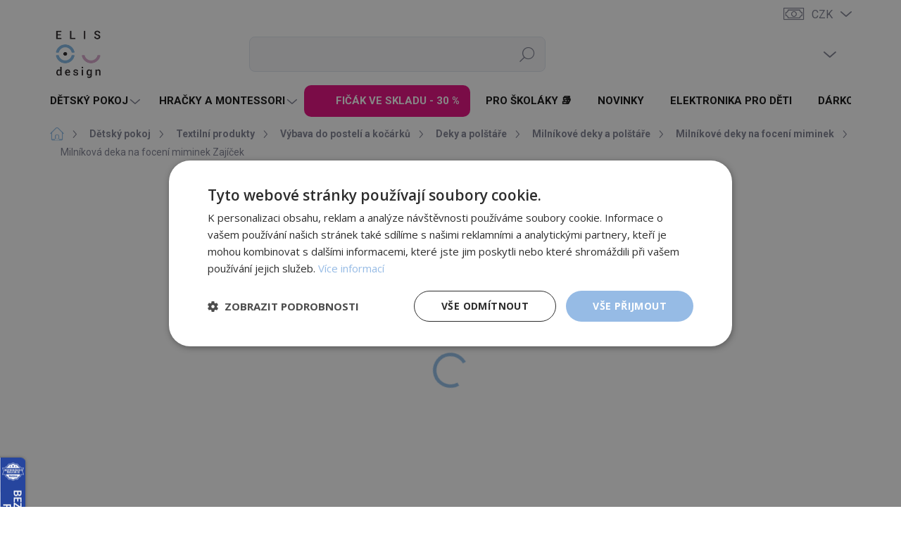

--- FILE ---
content_type: text/html; charset=utf-8
request_url: https://www.elisdesign.cz/milnikova-deka-na-foceni-miminek-zajicek/
body_size: 40967
content:
        <!doctype html><html lang="cs" dir="ltr" class="header-background-light external-fonts-loaded"><head><meta charset="utf-8" /><meta name="viewport" content="width=device-width,initial-scale=1" /><title>Deka na focení miminek Zajíček | ELIS DESIGN</title><link rel="preconnect" href="https://cdn.myshoptet.com" /><link rel="dns-prefetch" href="https://cdn.myshoptet.com" /><link rel="preload" href="https://cdn.myshoptet.com/prj/dist/master/cms/libs/jquery/jquery-1.11.3.min.js" as="script" /><script>
dataLayer = [];
dataLayer.push({'shoptet' : {
    "pageId": 1167,
    "pageType": "productDetail",
    "currency": "CZK",
    "currencyInfo": {
        "decimalSeparator": ",",
        "exchangeRate": 1,
        "priceDecimalPlaces": 0,
        "symbol": "K\u010d",
        "symbolLeft": 0,
        "thousandSeparator": " "
    },
    "language": "cs",
    "projectId": 170955,
    "product": {
        "id": 2847,
        "guid": "a1570f18-df74-11e8-a8f6-002590dad85e",
        "hasVariants": true,
        "codes": [
            {
                "code": 2832
            },
            {
                "code": "2832\/JME"
            }
        ],
        "name": "Miln\u00edkov\u00e1 deka na focen\u00ed miminek Zaj\u00ed\u010dek",
        "appendix": "",
        "weight": 0,
        "manufacturer": "ELIS DESIGN",
        "manufacturerGuid": "1EF533279B1463E888E4DA0BA3DED3EE",
        "currentCategory": "D\u011btsk\u00fd pokoj | Textiln\u00ed produkty | Textiln\u00ed vybaven\u00ed do post\u00fdlek a ko\u010d\u00e1rk\u016f | D\u011btsk\u00e9 deky a pol\u0161t\u00e1\u0159e | Miln\u00edkov\u00e9 deky a pol\u0161t\u00e1\u0159e | Miln\u00edkov\u00e9 deky na focen\u00ed miminek",
        "currentCategoryGuid": "3fcddb0f-e854-11e9-beb1-002590dad85e",
        "defaultCategory": "D\u011btsk\u00fd pokoj | Textiln\u00ed produkty | Textiln\u00ed vybaven\u00ed do post\u00fdlek a ko\u010d\u00e1rk\u016f | D\u011btsk\u00e9 deky a pol\u0161t\u00e1\u0159e | Miln\u00edkov\u00e9 deky a pol\u0161t\u00e1\u0159e | Miln\u00edkov\u00e9 deky na focen\u00ed miminek",
        "defaultCategoryGuid": "3fcddb0f-e854-11e9-beb1-002590dad85e",
        "currency": "CZK",
        "priceWithVatMin": 699,
        "priceWithVatMax": 799
    },
    "stocks": [
        {
            "id": 21,
            "title": "Showroom Praha",
            "isDeliveryPoint": 1,
            "visibleOnEshop": 1
        },
        {
            "id": "ext",
            "title": "Sklad",
            "isDeliveryPoint": 0,
            "visibleOnEshop": 1
        }
    ],
    "cartInfo": {
        "id": null,
        "freeShipping": false,
        "freeShippingFrom": null,
        "leftToFreeGift": {
            "formattedPrice": "0 K\u010d",
            "priceLeft": 0
        },
        "freeGift": false,
        "leftToFreeShipping": {
            "priceLeft": null,
            "dependOnRegion": null,
            "formattedPrice": null
        },
        "discountCoupon": [],
        "getNoBillingShippingPrice": {
            "withoutVat": 0,
            "vat": 0,
            "withVat": 0
        },
        "cartItems": [],
        "taxMode": "ORDINARY"
    },
    "cart": [],
    "customer": {
        "priceRatio": 1,
        "priceListId": 1,
        "groupId": null,
        "registered": false,
        "mainAccount": false
    }
}});
</script>

<!-- Google Tag Manager -->
<script>(function(w,d,s,l,i){w[l]=w[l]||[];w[l].push({'gtm.start':
new Date().getTime(),event:'gtm.js'});var f=d.getElementsByTagName(s)[0],
j=d.createElement(s),dl=l!='dataLayer'?'&l='+l:'';j.async=true;j.src=
'https://www.googletagmanager.com/gtm.js?id='+i+dl;f.parentNode.insertBefore(j,f);
})(window,document,'script','dataLayer','GTM-KTSLMLW');</script>
<!-- End Google Tag Manager -->

<meta property="og:type" content="website"><meta property="og:site_name" content="elisdesign.cz"><meta property="og:url" content="https://www.elisdesign.cz/milnikova-deka-na-foceni-miminek-zajicek/"><meta property="og:title" content="Deka na focení miminek Zajíček | ELIS DESIGN"><meta name="author" content="ELIS DESIGN"><meta name="web_author" content="Shoptet.cz"><meta name="dcterms.rightsHolder" content="www.elisdesign.cz"><meta name="robots" content="index,follow"><meta property="og:image" content="https://cdn.myshoptet.com/usr/www.elisdesign.cz/user/shop/big/2847_krasna-deka-na-foceni-miminka.jpg?5dc2cf15"><meta property="og:description" content="Naprosto originální dárek - milníková deka. Krásně poznáte, jak vaše miminko roste a budete mít památku na tyto nádherné, vzácné chvíle. Jemný fleece."><meta name="description" content="Naprosto originální dárek - milníková deka. Krásně poznáte, jak vaše miminko roste a budete mít památku na tyto nádherné, vzácné chvíle. Jemný fleece."><meta name="google-site-verification" content="pIKRMF9brZPXOsHJUyF5hLDZpDV1vyDDVHY_ZFnAA2c"><meta property="product:price:amount" content="699"><meta property="product:price:currency" content="CZK"><style>:root {--color-primary: #91BEE7;--color-primary-h: 209;--color-primary-s: 64%;--color-primary-l: 74%;--color-primary-hover: #91b6d9;--color-primary-hover-h: 209;--color-primary-hover-s: 49%;--color-primary-hover-l: 71%;--color-secondary: #DD9CDF;--color-secondary-h: 298;--color-secondary-s: 51%;--color-secondary-l: 74%;--color-secondary-hover: #c68dc8;--color-secondary-hover-h: 298;--color-secondary-hover-s: 35%;--color-secondary-hover-l: 67%;--color-tertiary: #f5f8f9;--color-tertiary-h: 195;--color-tertiary-s: 25%;--color-tertiary-l: 97%;--color-tertiary-hover: #f5f8f9;--color-tertiary-hover-h: 195;--color-tertiary-hover-s: 25%;--color-tertiary-hover-l: 97%;--color-header-background: #ffffff;--template-font: "sans-serif";--template-headings-font: "sans-serif";--header-background-url: url("[data-uri]");--cookies-notice-background: #1A1937;--cookies-notice-color: #F8FAFB;--cookies-notice-button-hover: #f5f5f5;--cookies-notice-link-hover: #27263f;--templates-update-management-preview-mode-content: "Náhled aktualizací šablony je aktivní pro váš prohlížeč."}</style>
    <script>var shoptet = shoptet || {};</script>
    <script src="https://cdn.myshoptet.com/prj/dist/master/shop/dist/main-3g-header.js.05f199e7fd2450312de2.js"></script>
<!-- User include --><!-- service 1000(633) html code header -->
<link rel="stylesheet" href="https://cdn.myshoptet.com/usr/apollo.jakubtursky.sk/user/documents/assets/main.css?v=1769">

<noscript>
<style>
.before-carousel:before,
.before-carousel:after,
.products-block:after,
.products-block:before,
.p-detail-inner:before,
.p-detail-inner:after{
	display: none;
}

.products-block .product, .products-block .slider-group-products,
.next-to-carousel-banners .banner-wrapper,
.before-carousel .content-wrapper-in,
.p-detail-inner .p-detail-inner-header, .p-detail-inner #product-detail-form {
  opacity: 1;
}

body.type-category .content-wrapper-in,
body.type-manufacturer-detail .content-wrapper-in,
body.type-product .content-wrapper-in {
	visibility: visible!important;
}
</style>
</noscript>

<style>
@font-face {
  font-family: 'apollo';
  font-display: swap;
  src:  url('https://cdn.myshoptet.com/usr/apollo.jakubtursky.sk/user/documents/assets/iconfonts/icomoon.eot?v=107');
  src:  url('https://cdn.myshoptet.com/usr/apollo.jakubtursky.sk/user/documents/assets/iconfonts/icomoon.eot?v=107') format('embedded-opentype'),
    url('https://cdn.myshoptet.com/usr/apollo.jakubtursky.sk/user/documents/assets/iconfonts/icomoon.ttf?v=107') format('truetype'),
    url('https://cdn.myshoptet.com/usr/apollo.jakubtursky.sk/user/documents/assets/iconfonts/icomoon.woff?v=107') format('woff'),
    url('https://cdn.myshoptet.com/usr/apollo.jakubtursky.sk/user/documents/assets/iconfonts/icomoon.svg?v=107') format('svg');
  font-weight: normal;
  font-style: normal;
  font-display: block;
}
.top-navigation-bar .top-nav-button.top-nav-button-login.primary{
	display: none;
}
.basic-description>h3:first-child{
	display: none;
}
/*.header-info-banner-addon{
	background-color: black;
}*/
</style>

<style>
.not-working {
  background-color: rgba(0,0,0, 0.9);
  color: white;
  width: 100%;
  height: 100%;
  position: fixed;
  top: 0;
  left: 0;
  z-index: 9999999;
  text-align: center;
  padding: 50px;
  line-height: 1.6;
  font-size: 16px;
}
</style>

<!-- api 498(150) html code header -->
<script async src="https://scripts.luigisbox.tech/LBX-163258.js"></script><meta name="luigisbox-tracker-id" content="141705-163258,cs"/><script type="text/javascript">const isPlpEnabled = sessionStorage.getItem('lbPlpEnabled') === 'true';if (isPlpEnabled) {const style = document.createElement("style");style.type = "text/css";style.id = "lb-plp-style";style.textContent = `body.type-category #content-wrapper,body.type-search #content-wrapper,body.type-category #content,body.type-search #content,body.type-category #content-in,body.type-search #content-in,body.type-category #main-in,body.type-search #main-in {min-height: 100vh;}body.type-category #content-wrapper > *,body.type-search #content-wrapper > *,body.type-category #content > *,body.type-search #content > *,body.type-category #content-in > *,body.type-search #content-in > *,body.type-category #main-in > *,body.type-search #main-in > * {display: none;}`;document.head.appendChild(style);}</script>
<!-- api 1012(643) html code header -->
<style data-purpose="gopay-hiding-apple-pay">
	[data-guid="891730eb-a08a-11ef-9759-52a26b2cc824"] {
		display: none
	}
</style>
<!-- service 629(277) html code header -->
<link href="https://cdn.myshoptet.com/usr/fvstudio.myshoptet.com/user/documents/addons/topproduct.min.css?22.8.1" rel="stylesheet">

<style>
</style>


<!-- service 1472(1086) html code header -->
<link rel="stylesheet" href="https://cdn.myshoptet.com/usr/apollo.jakubtursky.sk/user/documents/assets/sipky/main.css?v=19">
<!-- service 1714(1298) html code header -->
<link 
rel="stylesheet" 
href="https://cdn.myshoptet.com/usr/dmartini.myshoptet.com/user/documents/upload/dmartini/blog_products/blog_products.min.css?160"
data-author="Dominik Martini" 
data-author-web="dmartini.cz">
<!-- service 2322(1835) html code header -->
<link rel="stylesheet" href="https://cdn.myshoptet.com/addons/dominikmartini/product_salecode/styles.header.min.css?1f0482a01621d4a6d7beb5cd811f2e28c64f26c2">
<!-- service 654(301) html code header -->
<!-- Prefetch Pobo Page Builder CDN  -->
<link rel="dns-prefetch" href="https://image.pobo.cz">
<link href="https://cdnjs.cloudflare.com/ajax/libs/lightgallery/2.7.2/css/lightgallery.min.css" rel="stylesheet">
<link href="https://cdnjs.cloudflare.com/ajax/libs/lightgallery/2.7.2/css/lg-thumbnail.min.css" rel="stylesheet">


<!-- © Pobo Page Builder  -->
<script>
 	  window.addEventListener("DOMContentLoaded", function () {
		  var po = document.createElement("script");
		  po.type = "text/javascript";
		  po.async = true;
		  po.dataset.url = "https://www.pobo.cz";
			po.dataset.cdn = "https://image.pobo.space";
      po.dataset.tier = "standard";
      po.fetchpriority = "high";
      po.dataset.key = btoa(window.location.host);
		  po.id = "pobo-asset-url";
      po.platform = "shoptet";
      po.synergy = false;
		  po.src = "https://image.pobo.space/assets/editor.js?v=13";

		  var s = document.getElementsByTagName("script")[0];
		  s.parentNode.insertBefore(po, s);
	  });
</script>





<!-- service 1908(1473) html code header -->
<script type="text/javascript">
    var eshop = {
        'host': 'www.elisdesign.cz',
        'projectId': 170955,
        'template': 'Classic',
        'lang': 'cs',
    };
</script>

<link href="https://cdn.myshoptet.com/usr/honzabartos.myshoptet.com/user/documents/style.css?v=292" rel="stylesheet"/>
<script src="https://cdn.myshoptet.com/usr/honzabartos.myshoptet.com/user/documents/script.js?v=298" type="text/javascript"></script>

<style>
.up-callout {
    background-color: rgba(33, 150, 243, 0.1); /* Soft info blue with transparency */
    border: 1px solid rgba(33, 150, 243, 0.3); /* Subtle blue border */
    border-radius: 8px; /* Rounded corners */
    padding: 15px 20px; /* Comfortable padding */
    box-shadow: 0 2px 5px rgba(0, 0, 0, 0.1); /* Subtle shadow for depth */
    max-width: 600px; /* Optional: Limits width for readability */
    margin: 20px auto; /* Centers the box with some spacing */
}

.up-callout p {
    margin: 0; /* Removes default paragraph margin */
    color: #333; /* Dark text for contrast */
    font-size: 16px; /* Readable font size */
    line-height: 1.5; /* Improves readability */
}
</style>
<!-- project html code header -->
<link href="/user/documents/jakubtursky/style.css?v=38" data-author-name="Jakub Turský" data-author-website="https://partneri.shoptet.cz/profesionalove/tursky-jakub" data-author-email="info@jakubtursky.sk" rel="stylesheet">
<script type="text/javascript">
	var ab_instance = 3475;
	var ab_inzerent = 3;
	var ab_kampan = 1;
</script>
<!--
<script src="https://c3475.affilbox.cz/js/module/tracking-v2.js" type="text/javascript" async defer></script>
-->
<meta name="facebook-domain-verification" content="k7ne94v0kgkytzn14ggzrrmxg7zss0" />
<meta name="seznam-wmt" content="nEU6SDHTz82YQsKQVYrgZEzNatn4cIvg" />
<meta name="p:domain_verify" content="bbc71182fc946f93ba79c5909a5b8e52"/>
<script>document.write("<link id='kn_Css' rel='stylesheet' media='screen' href='/user/documents/jakubtursky/CZ_elis_design.css?v='\/>");</script>
<link rel="stylesheet" type="text/css" href="https://www.elisdesign.cz/user/documents/owl.carousel.min.css">
<link rel="stylesheet" type="text/css" href="https://www.elisdesign.cz/user/documents/owl.theme.default.min.css">
<link rel="stylesheet" type="text/css" href="/user/documents/upload/res/Elis_design_CZ_2025_1.css">

<script src="https://chat.supportbox.cz/web-chat/entry-point" async defer></script>
<!-- Konec kodu chatu SupportBox -->
<!-- CJ Affiliate plugin settings -->
<script type='text/javascript' id='cjAffPluginSettingsTag'>
    var cjAffPluginSettings = {
        eid: '1563925',
        tid: '172335272486',
        aid: '430632',
        sd: 'collector.elisdesign.cz',
        consent: {
            collectionMethod: 'latest',
            optInRequired: true,
            requiredConsentLevel: 'analytics',
        }
    };
</script>
<script>
        (function (w,d,s,o,f,js,fjs) {
            w['ecm-widget']=o;w[o] = w[o] || function () { (w[o].q = w[o].q || []).push(arguments) };
            js = d.createElement(s), fjs = d.getElementsByTagName(s)[0];
            js.id = '32-eb4f04e599563c6a94dfdab6da7d79a2'; js.dataset.a = 'elisdesign'; js.src = f; js.async = 1; fjs.parentNode.insertBefore(js, fjs);
        }(window, document, 'script', 'ecmwidget', 'https://d70shl7vidtft.cloudfront.net/widget.js'));
    </script>
<style>
.filter-sections {
    position: relative;
}
.site-msg.information.filter-msg {
    box-shadow: none;
    max-width: 100%;
    width: 500px;
    min-height: auto;
    opacity: 1;
    z-index: 10;
    background: #8a4a8cbd;
    color: #fff;
    font-weight: 500;
    font-size: 12px;
    position: relative;
    order: 99;
    margin: 30px 0 0;
}
.site-msg.information.filter-msg:before {
    content: '';
    width: 0;
    height: 0;
    border-bottom: 10px solid #8a4a8cbd;
    border-left: 10px solid transparent;
    border-right: 10px solid transparent;
    display: block;
    position: absolute;
    left: 20px;
    top: -9px;
}
.site-msg.information.filter-msg .close {
    margin-top: 0;
    right: 10px;
    top: 20px;
    transform: rotate(45deg) translateY(-50%) scale(0.8);
}
.site-msg.information.filter-msg .text:before {
        font-size: 28px;
    }
.site-msg.information.filter-msg .text {
        padding-left: 50px;
        padding-right: 25px;
    }
.site-msg.information.filter-msg .close:before {color:#fff;}

@media (min-width:992px) {
.row-filter.multiple-columns-body .filters-wrapper .filters #category-filter-hover, .row-filter.one-column-body .filters-wrapper .filters #category-filter-hover {
    width: calc(100% - 55px);
    flex: calc(100% - 55px);
}
}
@media (min-width:768px) and (max-width:991px) {
.site-msg.information.filter-msg {
width: calc(100% - 66px);
    height: 50px;
    min-height: unset;
    top: -18px;
}
    .site-msg.information.filter-msg .text:before {
        font-size: 16px;
    }
.site-msg.information.filter-msg .close {
    top: 25px;
}
}
@media (max-width:767px) {
.site-msg.information.filter-msg {
    position: relative;
    width: 100%;
    left: unset;
    right: unset;
    bottom: unset;
    margin-top: 20px;
}
.site-msg.information.filter-msg .close {
    top: 25px;
}
}
.row-filter.multiple-columns-body .filters-wrapper .filters .filter-headline, .row-filter.one-column-body .filters-wrapper .filters .filter-headline {
    margin-bottom: 10px;
}
.mobile .site-msg.information.filter-msg {display:none;}
.mobile #content .filters-unveil-button-wrapper .btn.unveil-button {
    flex-wrap: wrap;
}
.mobile #content .filters-unveil-button-wrapper .btn.unveil-button:after {
    content: 'Využijte filtraci a dostaňte se rychleji k produktu, který hledáte.';
    order: -9;
    width: 100%;
    text-transform: none;
    background: #8a4a8cbd;
    color: #fff;
    font-weight: 500;
    padding: 5px 15px;
    border-radius: 8px;
    margin: -20px 0 10px 0px;
    font-size: 14px;
    max-width: 330px;
}
.p-final-price-wrapper:has(.flag-sleva-20---odecte-se-v-kosiku) {
display: flex;
    flex-wrap: wrap;
    gap: 5px 10px;
    align-items: center;
}
</style>
<!-- /User include --><link rel="shortcut icon" href="/favicon.ico" type="image/x-icon" /><link rel="canonical" href="https://www.elisdesign.cz/milnikova-deka-na-foceni-miminek-zajicek/" />    <!-- Global site tag (gtag.js) - Google Analytics -->
    <script async src="https://www.googletagmanager.com/gtag/js?id=G-B20QNYGSDE"></script>
    <script>
        
        window.dataLayer = window.dataLayer || [];
        function gtag(){dataLayer.push(arguments);}
        

        
        gtag('js', new Date());

        
                gtag('config', 'G-B20QNYGSDE', {"groups":"GA4","send_page_view":false,"content_group":"productDetail","currency":"CZK","page_language":"cs"});
        
                gtag('config', 'AW-826328472', {"allow_enhanced_conversions":true});
        
        
        
        
        
                    gtag('event', 'page_view', {"send_to":"GA4","page_language":"cs","content_group":"productDetail","currency":"CZK"});
        
                gtag('set', 'currency', 'CZK');

        gtag('event', 'view_item', {
            "send_to": "UA",
            "items": [
                {
                    "id": "2832",
                    "name": "Miln\u00edkov\u00e1 deka na focen\u00ed miminek Zaj\u00ed\u010dek",
                    "category": "D\u011btsk\u00fd pokoj \/ Textiln\u00ed produkty \/ Textiln\u00ed vybaven\u00ed do post\u00fdlek a ko\u010d\u00e1rk\u016f \/ D\u011btsk\u00e9 deky a pol\u0161t\u00e1\u0159e \/ Miln\u00edkov\u00e9 deky a pol\u0161t\u00e1\u0159e \/ Miln\u00edkov\u00e9 deky na focen\u00ed miminek",
                                        "brand": "ELIS DESIGN",
                                                            "variant": "varianta: bez jm\u00e9na miminka",
                                        "price": 578
                }
            ]
        });
        
        
        
        
        
                    gtag('event', 'view_item', {"send_to":"GA4","page_language":"cs","content_group":"productDetail","value":578,"currency":"CZK","items":[{"item_id":"2832","item_name":"Miln\u00edkov\u00e1 deka na focen\u00ed miminek Zaj\u00ed\u010dek","item_brand":"ELIS DESIGN","item_category":"D\u011btsk\u00fd pokoj","item_category2":"Textiln\u00ed produkty","item_category3":"Textiln\u00ed vybaven\u00ed do post\u00fdlek a ko\u010d\u00e1rk\u016f","item_category4":"D\u011btsk\u00e9 deky a pol\u0161t\u00e1\u0159e","item_category5":"Miln\u00edkov\u00e9 deky a pol\u0161t\u00e1\u0159e","item_category6":"Miln\u00edkov\u00e9 deky na focen\u00ed miminek","item_variant":"2832~varianta: bez jm\u00e9na miminka","price":578,"quantity":1,"index":0}]});
        
        
        
        
        
        
        
        document.addEventListener('DOMContentLoaded', function() {
            if (typeof shoptet.tracking !== 'undefined') {
                for (var id in shoptet.tracking.bannersList) {
                    gtag('event', 'view_promotion', {
                        "send_to": "UA",
                        "promotions": [
                            {
                                "id": shoptet.tracking.bannersList[id].id,
                                "name": shoptet.tracking.bannersList[id].name,
                                "position": shoptet.tracking.bannersList[id].position
                            }
                        ]
                    });
                }
            }

            shoptet.consent.onAccept(function(agreements) {
                if (agreements.length !== 0) {
                    console.debug('gtag consent accept');
                    var gtagConsentPayload =  {
                        'ad_storage': agreements.includes(shoptet.config.cookiesConsentOptPersonalisation)
                            ? 'granted' : 'denied',
                        'analytics_storage': agreements.includes(shoptet.config.cookiesConsentOptAnalytics)
                            ? 'granted' : 'denied',
                                                                                                'ad_user_data': agreements.includes(shoptet.config.cookiesConsentOptPersonalisation)
                            ? 'granted' : 'denied',
                        'ad_personalization': agreements.includes(shoptet.config.cookiesConsentOptPersonalisation)
                            ? 'granted' : 'denied',
                        };
                    console.debug('update consent data', gtagConsentPayload);
                    gtag('consent', 'update', gtagConsentPayload);
                    dataLayer.push(
                        { 'event': 'update_consent' }
                    );
                }
            });
        });
    </script>
<script>
    (function(t, r, a, c, k, i, n, g) { t['ROIDataObject'] = k;
    t[k]=t[k]||function(){ (t[k].q=t[k].q||[]).push(arguments) },t[k].c=i;n=r.createElement(a),
    g=r.getElementsByTagName(a)[0];n.async=1;n.src=c;g.parentNode.insertBefore(n,g)
    })(window, document, 'script', '//www.heureka.cz/ocm/sdk.js?source=shoptet&version=2&page=product_detail', 'heureka', 'cz');

    heureka('set_user_consent', 1);
</script>
</head><body class="desktop id-1167 in-milnikove-deky template-11 type-product type-detail one-column-body columns-1 blank-mode blank-mode-css ums_forms_redesign--off ums_a11y_category_page--on ums_discussion_rating_forms--off ums_flags_display_unification--on ums_a11y_login--on mobile-header-version-0">
        <div id="fb-root"></div>
        <script>
            window.fbAsyncInit = function() {
                FB.init({
//                    appId            : 'your-app-id',
                    autoLogAppEvents : true,
                    xfbml            : true,
                    version          : 'v19.0'
                });
            };
        </script>
        <script async defer crossorigin="anonymous" src="https://connect.facebook.net/cs_CZ/sdk.js"></script><script>
var google_tag_manager_url = 'https://c3475.affilbox.cz/konverze/aid/X/kid/Y/cena/'+dataLayer[0]['shoptet']['order']['netto']+'/transakce/'+dataLayer[0]['shoptet']['order']['orderNo']+'/';
document.write('<iframe src="'+google_tag_manager_url+'"width="1" height="1" frameborder="0" scrolling="no"></iframe>');
</script>

<!-- Google Tag Manager (noscript) -->
<noscript><iframe src="https://www.googletagmanager.com/ns.html?id=GTM-KTSLMLW"
height="0" width="0" style="display:none;visibility:hidden"></iframe></noscript>
<!-- End Google Tag Manager (noscript) -->

<a href="#content" class="skip-link sr-only">Přejít na obsah</a><div class="overall-wrapper"><div class="user-action"><div class="container">
    <div class="user-action-in">
                    <div id="login" class="user-action-login popup-widget login-widget" role="dialog" aria-labelledby="loginHeading">
        <div class="popup-widget-inner">
                            <h2 id="loginHeading">Přihlášení k vašemu účtu</h2><div id="customerLogin"><form action="/action/Customer/Login/" method="post" id="formLoginIncluded" class="csrf-enabled formLogin" data-testid="formLogin"><input type="hidden" name="referer" value="" /><div class="form-group"><div class="input-wrapper email js-validated-element-wrapper no-label"><input type="email" name="email" class="form-control" autofocus placeholder="E-mailová adresa (např. jan@novak.cz)" data-testid="inputEmail" autocomplete="email" required /></div></div><div class="form-group"><div class="input-wrapper password js-validated-element-wrapper no-label"><input type="password" name="password" class="form-control" placeholder="Heslo" data-testid="inputPassword" autocomplete="current-password" required /><span class="no-display">Nemůžete vyplnit toto pole</span><input type="text" name="surname" value="" class="no-display" /></div></div><div class="form-group"><div class="login-wrapper"><button type="submit" class="btn btn-secondary btn-text btn-login" data-testid="buttonSubmit">Přihlásit se</button><div class="password-helper"><a href="/registrace/" data-testid="signup" rel="nofollow">Nová registrace</a><a href="/klient/zapomenute-heslo/" rel="nofollow">Zapomenuté heslo</a></div></div></div></form>
</div>                    </div>
    </div>

                            <div id="cart-widget" class="user-action-cart popup-widget cart-widget loader-wrapper" data-testid="popupCartWidget" role="dialog" aria-hidden="true">
    <div class="popup-widget-inner cart-widget-inner place-cart-here">
        <div class="loader-overlay">
            <div class="loader"></div>
        </div>
    </div>

    <div class="cart-widget-button">
        <a href="/kosik/" class="btn btn-conversion" id="continue-order-button" rel="nofollow" data-testid="buttonNextStep">Pokračovat do košíku</a>
    </div>
</div>
            </div>
</div>
</div><div class="top-navigation-bar" data-testid="topNavigationBar">

    <div class="container">

        <div class="top-navigation-contacts">
            <strong>Zákaznická podpora:</strong><a href="tel:+420513036103" class="project-phone" aria-label="Zavolat na +420513036103" data-testid="contactboxPhone"><span>+420 513 03 61 03</span></a><a href="mailto:info@elisdesign.cz" class="project-email" data-testid="contactboxEmail"><span>info@elisdesign.cz</span></a>        </div>

                
        <div class="top-navigation-tools top-navigation-tools--language">
            <div class="responsive-tools">
                <a href="#" class="toggle-window" data-target="search" aria-label="Hledat" data-testid="linkSearchIcon"></a>
                                                            <a href="#" class="toggle-window" data-target="login"></a>
                                                    <a href="#" class="toggle-window" data-target="navigation" aria-label="Menu" data-testid="hamburgerMenu"></a>
            </div>
                <div class="dropdown">
        <span>Ceny v:</span>
        <button id="topNavigationDropdown" type="button" data-toggle="dropdown" aria-haspopup="true" aria-expanded="false">
            CZK
            <span class="caret"></span>
        </button>
        <ul class="dropdown-menu" aria-labelledby="topNavigationDropdown"><li><a href="/action/Currency/changeCurrency/?currencyCode=CZK" rel="nofollow">CZK</a></li><li><a href="/action/Currency/changeCurrency/?currencyCode=EUR" rel="nofollow">EUR</a></li></ul>
    </div>
            <button class="top-nav-button top-nav-button-login toggle-window" type="button" data-target="login" aria-haspopup="dialog" aria-controls="login" aria-expanded="false" data-testid="signin"><span>Přihlášení</span></button>        </div>

    </div>

</div>
<header id="header"><div class="container navigation-wrapper">
    <div class="header-top">
        <div class="site-name-wrapper">
            <div class="site-name"><a href="/" data-testid="linkWebsiteLogo"><img src="https://cdn.myshoptet.com/usr/www.elisdesign.cz/user/logos/logo_transparent.png" alt="ELIS DESIGN" fetchpriority="low" /></a></div>        </div>
        <div class="search" itemscope itemtype="https://schema.org/WebSite">
            <meta itemprop="headline" content="Milníkové deky na focení miminek"/><meta itemprop="url" content="https://www.elisdesign.cz"/><meta itemprop="text" content="Naprosto originální dárek - milníková deka. Krásně poznáte, jak vaše miminko roste a budete mít památku na tyto nádherné, vzácné chvíle. Jemný fleece."/>            <form action="/action/ProductSearch/prepareString/" method="post"
    id="formSearchForm" class="search-form compact-form js-search-main"
    itemprop="potentialAction" itemscope itemtype="https://schema.org/SearchAction" data-testid="searchForm">
    <fieldset>
        <meta itemprop="target"
            content="https://www.elisdesign.cz/vyhledavani/?string={string}"/>
        <input type="hidden" name="language" value="cs"/>
        
            
<input
    type="search"
    name="string"
        class="query-input form-control search-input js-search-input"
    placeholder="Napište, co hledáte"
    autocomplete="off"
    required
    itemprop="query-input"
    aria-label="Vyhledávání"
    data-testid="searchInput"
>
            <button type="submit" class="btn btn-default" data-testid="searchBtn">Hledat</button>
        
    </fieldset>
</form>
        </div>
        <div class="navigation-buttons">
                
    <a href="/kosik/" class="btn btn-icon toggle-window cart-count" data-target="cart" data-hover="true" data-redirect="true" data-testid="headerCart" rel="nofollow" aria-haspopup="dialog" aria-expanded="false" aria-controls="cart-widget">
        
                <span class="sr-only">Nákupní košík</span>
        
            <span class="cart-price visible-lg-inline-block" data-testid="headerCartPrice">
                                    Prázdný košík                            </span>
        
    
            </a>
        </div>
    </div>
    <nav id="navigation" aria-label="Hlavní menu" data-collapsible="true"><div class="navigation-in menu"><ul class="menu-level-1" role="menubar" data-testid="headerMenuItems"><li class="menu-item-674 ext" role="none"><a href="/detsky-pokoj/" data-testid="headerMenuItem" role="menuitem" aria-haspopup="true" aria-expanded="false"><b>Dětský pokoj</b><span class="submenu-arrow"></span></a><ul class="menu-level-2" aria-label="Dětský pokoj" tabindex="-1" role="menu"><li class="menu-item-678 has-third-level" role="none"><a href="/detsky-nabytek/" class="menu-image" data-testid="headerMenuItem" tabindex="-1" aria-hidden="true"><img src="data:image/svg+xml,%3Csvg%20width%3D%22140%22%20height%3D%22100%22%20xmlns%3D%22http%3A%2F%2Fwww.w3.org%2F2000%2Fsvg%22%3E%3C%2Fsvg%3E" alt="" aria-hidden="true" width="140" height="100"  data-src="https://cdn.myshoptet.com/usr/www.elisdesign.cz/user/categories/thumb/detsky-nabytek.png" fetchpriority="low" /></a><div><a href="/detsky-nabytek/" data-testid="headerMenuItem" role="menuitem"><span>Dětský nábytek</span></a>
                                                    <ul class="menu-level-3" role="menu">
                                                                    <li class="menu-item-753" role="none">
                                        <a href="/detske-postele-2/" data-testid="headerMenuItem" role="menuitem">
                                            Postele a matrace</a>,                                    </li>
                                                                    <li class="menu-item-837" role="none">
                                        <a href="/detska-kresilka/" data-testid="headerMenuItem" role="menuitem">
                                            Židle a sedací nábytek</a>,                                    </li>
                                                                    <li class="menu-item-1098" role="none">
                                        <a href="/detske-stoly-a-stolecky/" data-testid="headerMenuItem" role="menuitem">
                                            Stoly a stolečky</a>,                                    </li>
                                                                    <li class="menu-item-2217" role="none">
                                        <a href="/detske-stolecky-a-zidlicky-sety/" data-testid="headerMenuItem" role="menuitem">
                                            Stolečky a židličky - sety</a>,                                    </li>
                                                                    <li class="menu-item-2220" role="none">
                                        <a href="/skrine-a-komody-do-detskeho-pokoje/" data-testid="headerMenuItem" role="menuitem">
                                            Skříně a komody</a>,                                    </li>
                                                                    <li class="menu-item-1852" role="none">
                                        <a href="/ucici-veze/" data-testid="headerMenuItem" role="menuitem">
                                            Učicí věže</a>,                                    </li>
                                                                    <li class="menu-item-2238" role="none">
                                        <a href="/detsky-rostouci-nabytek/" data-testid="headerMenuItem" role="menuitem">
                                            Rostoucí nábytek</a>,                                    </li>
                                                                    <li class="menu-item-807" role="none">
                                        <a href="/policky-a-regaly/" data-testid="headerMenuItem" role="menuitem">
                                            Police a poličky</a>,                                    </li>
                                                                    <li class="menu-item-2634" role="none">
                                        <a href="/ulozne-systemy-a-prostory-na-hracky/" data-testid="headerMenuItem" role="menuitem">
                                            Úložné prostory</a>,                                    </li>
                                                                    <li class="menu-item-1080" role="none">
                                        <a href="/detske-stolicky/" data-testid="headerMenuItem" role="menuitem">
                                            Stoličky a schůdky</a>,                                    </li>
                                                                    <li class="menu-item-3211" role="none">
                                        <a href="/hraci-domecky-a-teepee-stany/" data-testid="headerMenuItem" role="menuitem">
                                            Domečky a teepee stany</a>,                                    </li>
                                                                    <li class="menu-item-2649" role="none">
                                        <a href="/sestavy-do-detskeho-pokoje/" data-testid="headerMenuItem" role="menuitem">
                                            Sestavy do dětského pokoje</a>                                    </li>
                                                            </ul>
                        </div></li><li class="menu-item-786 has-third-level" role="none"><a href="/textilni_produkty/" class="menu-image" data-testid="headerMenuItem" tabindex="-1" aria-hidden="true"><img src="data:image/svg+xml,%3Csvg%20width%3D%22140%22%20height%3D%22100%22%20xmlns%3D%22http%3A%2F%2Fwww.w3.org%2F2000%2Fsvg%22%3E%3C%2Fsvg%3E" alt="" aria-hidden="true" width="140" height="100"  data-src="https://cdn.myshoptet.com/usr/www.elisdesign.cz/user/categories/thumb/textilni-produkty.png" fetchpriority="low" /></a><div><a href="/textilni_produkty/" data-testid="headerMenuItem" role="menuitem"><span>Textilní produkty</span></a>
                                                    <ul class="menu-level-3" role="menu">
                                                                    <li class="menu-item-2523" role="none">
                                        <a href="/domecky-a-teepee-stany-pro-deti/" data-testid="headerMenuItem" role="menuitem">
                                            Domečky a teepee stany</a>,                                    </li>
                                                                    <li class="menu-item-2547" role="none">
                                        <a href="/latkove-houpacky-pro-deti-i-dospele/" data-testid="headerMenuItem" role="menuitem">
                                            Látkové houpačky</a>,                                    </li>
                                                                    <li class="menu-item-2529" role="none">
                                        <a href="/polstry-a-potahy-na-montessori-houpacky/" data-testid="headerMenuItem" role="menuitem">
                                            Potahy na houpačky</a>,                                    </li>
                                                                    <li class="menu-item-679" role="none">
                                        <a href="/textil-do-postylky/" data-testid="headerMenuItem" role="menuitem">
                                            Výbava do postelí a kočárků</a>,                                    </li>
                                                                    <li class="menu-item-3065" role="none">
                                        <a href="/detske-kufry--batuzky-a-tasky/" data-testid="headerMenuItem" role="menuitem">
                                            Batůžky a tašky</a>,                                    </li>
                                                                    <li class="menu-item-2691" role="none">
                                        <a href="/ulozne-latkove-boxy-kose-a-organizery-na-hracky/" data-testid="headerMenuItem" role="menuitem">
                                            Boxy, koše a organizéry</a>,                                    </li>
                                                                    <li class="menu-item-2598" role="none">
                                        <a href="/prebalovaci-tasky--batohy-a-kabelky/" data-testid="headerMenuItem" role="menuitem">
                                            Přebalovací tašky</a>,                                    </li>
                                                                    <li class="menu-item-2930" role="none">
                                        <a href="/detske-a-kojenecke-plavky-3/" data-testid="headerMenuItem" role="menuitem">
                                            Dětské a kojenecké plavky</a>,                                    </li>
                                                                    <li class="menu-item-2933" role="none">
                                        <a href="/osusky-pro-miminka-a-detske-rucniky-2/" data-testid="headerMenuItem" role="menuitem">
                                            Osušky a ručníky</a>,                                    </li>
                                                                    <li class="menu-item-2694" role="none">
                                        <a href="/koberce-do-detskeho-pokoje/" data-testid="headerMenuItem" role="menuitem">
                                            Koberce</a>,                                    </li>
                                                                    <li class="menu-item-3008" role="none">
                                        <a href="/detske-hraci-deky-a-podlozky/" data-testid="headerMenuItem" role="menuitem">
                                            Hrací deky a podložky</a>,                                    </li>
                                                                    <li class="menu-item-4656" role="none">
                                        <a href="/potahy-na-zidle-2/" data-testid="headerMenuItem" role="menuitem">
                                            Potahy na židle</a>                                    </li>
                                                            </ul>
                        </div></li><li class="menu-item-680 has-third-level" role="none"><a href="/dekorace/" class="menu-image" data-testid="headerMenuItem" tabindex="-1" aria-hidden="true"><img src="data:image/svg+xml,%3Csvg%20width%3D%22140%22%20height%3D%22100%22%20xmlns%3D%22http%3A%2F%2Fwww.w3.org%2F2000%2Fsvg%22%3E%3C%2Fsvg%3E" alt="" aria-hidden="true" width="140" height="100"  data-src="https://cdn.myshoptet.com/usr/www.elisdesign.cz/user/categories/thumb/dekorace-a-doplnky.png" fetchpriority="low" /></a><div><a href="/dekorace/" data-testid="headerMenuItem" role="menuitem"><span>Dekorace a doplňky</span></a>
                                                    <ul class="menu-level-3" role="menu">
                                                                    <li class="menu-item-2370" role="none">
                                        <a href="/detske-samolepky-tapety-a-malby/" data-testid="headerMenuItem" role="menuitem">
                                            Samolepky, tapety a malby</a>,                                    </li>
                                                                    <li class="menu-item-879" role="none">
                                        <a href="/nastenne-metry/" data-testid="headerMenuItem" role="menuitem">
                                            Metry na zeď</a>,                                    </li>
                                                                    <li class="menu-item-1047" role="none">
                                        <a href="/plakaty/" data-testid="headerMenuItem" role="menuitem">
                                            Obrazy a plakáty</a>,                                    </li>
                                                                    <li class="menu-item-1050" role="none">
                                        <a href="/zrcadla-tabule-nastenky/" data-testid="headerMenuItem" role="menuitem">
                                            Zrcadla a zrcátka</a>,                                    </li>
                                                                    <li class="menu-item-2376" role="none">
                                        <a href="/tabule-a-nastenky-pro-deti/" data-testid="headerMenuItem" role="menuitem">
                                            Tabule a nástěnky</a>,                                    </li>
                                                                    <li class="menu-item-1116" role="none">
                                        <a href="/ulozne-prostory-na-hracky/" data-testid="headerMenuItem" role="menuitem">
                                            Úložné prostory</a>,                                    </li>
                                                                    <li class="menu-item-2556" role="none">
                                        <a href="/drevene-police-a-policky-do-detskeho-pokoje/" data-testid="headerMenuItem" role="menuitem">
                                            Police a poličky</a>,                                    </li>
                                                                    <li class="menu-item-2373" role="none">
                                        <a href="/drevene-dekorace-do-detskeho-pokoje/" data-testid="headerMenuItem" role="menuitem">
                                            Dřevěné dekorace</a>,                                    </li>
                                                                    <li class="menu-item-1179" role="none">
                                        <a href="/dekorace-na-policku/" data-testid="headerMenuItem" role="menuitem">
                                            Dekorace na poličku</a>,                                    </li>
                                                                    <li class="menu-item-3083" role="none">
                                        <a href="/detske-dekoracni-polstare/" data-testid="headerMenuItem" role="menuitem">
                                            Dekorační polštáře</a>,                                    </li>
                                                                    <li class="menu-item-2553" role="none">
                                        <a href="/svitidla-a-osvetleni-do-detskeho-pokoje/" data-testid="headerMenuItem" role="menuitem">
                                            Svítidla a osvětlení</a>,                                    </li>
                                                                    <li class="menu-item-2706" role="none">
                                        <a href="/koberce-do-detskeho-pokoje-2/" data-testid="headerMenuItem" role="menuitem">
                                            Koberce</a>,                                    </li>
                                                                    <li class="menu-item-2559" role="none">
                                        <a href="/ochrana-zdi-za-posteli-2/" data-testid="headerMenuItem" role="menuitem">
                                            Ochrana zdi za postelí</a>,                                    </li>
                                                                    <li class="menu-item-1188" role="none">
                                        <a href="/ostatni-dekorace/" data-testid="headerMenuItem" role="menuitem">
                                            Další doplňky</a>                                    </li>
                                                            </ul>
                        </div></li><li class="menu-item-789 has-third-level" role="none"><a href="/osvetleni/" class="menu-image" data-testid="headerMenuItem" tabindex="-1" aria-hidden="true"><img src="data:image/svg+xml,%3Csvg%20width%3D%22140%22%20height%3D%22100%22%20xmlns%3D%22http%3A%2F%2Fwww.w3.org%2F2000%2Fsvg%22%3E%3C%2Fsvg%3E" alt="" aria-hidden="true" width="140" height="100"  data-src="https://cdn.myshoptet.com/usr/www.elisdesign.cz/user/categories/thumb/detska-svitidla-a-osvetleni.png" fetchpriority="low" /></a><div><a href="/osvetleni/" data-testid="headerMenuItem" role="menuitem"><span>Svítidla a osvětlení</span></a>
                                                    <ul class="menu-level-3" role="menu">
                                                                    <li class="menu-item-1020" role="none">
                                        <a href="/detske-lustry-a-stropni-svitidla/" data-testid="headerMenuItem" role="menuitem">
                                            Lustry a stropní svítidla</a>,                                    </li>
                                                                    <li class="menu-item-1023" role="none">
                                        <a href="/detske-lampicky/" data-testid="headerMenuItem" role="menuitem">
                                            Lampičky</a>,                                    </li>
                                                                    <li class="menu-item-4659" role="none">
                                        <a href="/stolni-lampy/" data-testid="headerMenuItem" role="menuitem">
                                            Stolní lampy</a>                                    </li>
                                                            </ul>
                        </div></li><li class="menu-item-727" role="none"><a href="/penove-podlozky-a-nastenky/" class="menu-image" data-testid="headerMenuItem" tabindex="-1" aria-hidden="true"><img src="data:image/svg+xml,%3Csvg%20width%3D%22140%22%20height%3D%22100%22%20xmlns%3D%22http%3A%2F%2Fwww.w3.org%2F2000%2Fsvg%22%3E%3C%2Fsvg%3E" alt="" aria-hidden="true" width="140" height="100"  data-src="https://cdn.myshoptet.com/usr/www.elisdesign.cz/user/categories/thumb/penove-puzzle-a-podlozky.png" fetchpriority="low" /></a><div><a href="/penove-podlozky-a-nastenky/" data-testid="headerMenuItem" role="menuitem"><span>Pěnové puzzle a podložky</span></a>
                        </div></li><li class="menu-item-774" role="none"><a href="/koberce/" class="menu-image" data-testid="headerMenuItem" tabindex="-1" aria-hidden="true"><img src="data:image/svg+xml,%3Csvg%20width%3D%22140%22%20height%3D%22100%22%20xmlns%3D%22http%3A%2F%2Fwww.w3.org%2F2000%2Fsvg%22%3E%3C%2Fsvg%3E" alt="" aria-hidden="true" width="140" height="100"  data-src="https://cdn.myshoptet.com/usr/www.elisdesign.cz/user/categories/thumb/koberce-do-detskeho-pokoje.png" fetchpriority="low" /></a><div><a href="/koberce/" data-testid="headerMenuItem" role="menuitem"><span>Koberce</span></a>
                        </div></li><li class="menu-item-1254" role="none"><a href="/vyhodne-sety/" class="menu-image" data-testid="headerMenuItem" tabindex="-1" aria-hidden="true"><img src="data:image/svg+xml,%3Csvg%20width%3D%22140%22%20height%3D%22100%22%20xmlns%3D%22http%3A%2F%2Fwww.w3.org%2F2000%2Fsvg%22%3E%3C%2Fsvg%3E" alt="" aria-hidden="true" width="140" height="100"  data-src="https://cdn.myshoptet.com/usr/www.elisdesign.cz/user/categories/thumb/1af3fc52-132f-4df8-8bdb-32374b256363.png" fetchpriority="low" /></a><div><a href="/vyhodne-sety/" data-testid="headerMenuItem" role="menuitem"><span>Výhodné sety</span></a>
                        </div></li><li class="menu-item-1014 has-third-level" role="none"><a href="/pokojickove-sestavy/" class="menu-image" data-testid="headerMenuItem" tabindex="-1" aria-hidden="true"><img src="data:image/svg+xml,%3Csvg%20width%3D%22140%22%20height%3D%22100%22%20xmlns%3D%22http%3A%2F%2Fwww.w3.org%2F2000%2Fsvg%22%3E%3C%2Fsvg%3E" alt="" aria-hidden="true" width="140" height="100"  data-src="https://cdn.myshoptet.com/usr/www.elisdesign.cz/user/categories/thumb/montessori-detsky-pokoj-inspirace-sestava-2.jpg" fetchpriority="low" /></a><div><a href="/pokojickove-sestavy/" data-testid="headerMenuItem" role="menuitem"><span>Sestavy do dětského pokoje</span></a>
                                                    <ul class="menu-level-3" role="menu">
                                                                    <li class="menu-item-1595" role="none">
                                        <a href="/detsky-pokoj-montessori/" data-testid="headerMenuItem" role="menuitem">
                                            Dětský pokoj Montessori</a>                                    </li>
                                                            </ul>
                        </div></li><li class="menu-item-4566 has-third-level" role="none"><a href="/rostouci-nabytek-pro-skolaky/" class="menu-image" data-testid="headerMenuItem" tabindex="-1" aria-hidden="true"><img src="data:image/svg+xml,%3Csvg%20width%3D%22140%22%20height%3D%22100%22%20xmlns%3D%22http%3A%2F%2Fwww.w3.org%2F2000%2Fsvg%22%3E%3C%2Fsvg%3E" alt="" aria-hidden="true" width="140" height="100"  data-src="https://cdn.myshoptet.com/usr/www.elisdesign.cz/user/categories/thumb/rostouc___nabytek.png" fetchpriority="low" /></a><div><a href="/rostouci-nabytek-pro-skolaky/" data-testid="headerMenuItem" role="menuitem"><span>Rostoucí nábytek pro školáky</span></a>
                                                    <ul class="menu-level-3" role="menu">
                                                                    <li class="menu-item-4569" role="none">
                                        <a href="/detske-rostouci-zidle-k-psacimu-stolu/" data-testid="headerMenuItem" role="menuitem">
                                            Dětské rostoucí židle k psacímu stolu</a>,                                    </li>
                                                                    <li class="menu-item-4572" role="none">
                                        <a href="/detske-rostouci-psaci-stoly/" data-testid="headerMenuItem" role="menuitem">
                                            Dětské rostoucí psací stoly</a>                                    </li>
                                                            </ul>
                        </div></li></ul></li>
<li class="menu-item-780 ext" role="none"><a href="/hracky/" data-testid="headerMenuItem" role="menuitem" aria-haspopup="true" aria-expanded="false"><b>Hračky a Montessori</b><span class="submenu-arrow"></span></a><ul class="menu-level-2" aria-label="Hračky a Montessori" tabindex="-1" role="menu"><li class="menu-item-1029 has-third-level" role="none"><a href="/montessori/" class="menu-image" data-testid="headerMenuItem" tabindex="-1" aria-hidden="true"><img src="data:image/svg+xml,%3Csvg%20width%3D%22140%22%20height%3D%22100%22%20xmlns%3D%22http%3A%2F%2Fwww.w3.org%2F2000%2Fsvg%22%3E%3C%2Fsvg%3E" alt="" aria-hidden="true" width="140" height="100"  data-src="https://cdn.myshoptet.com/usr/www.elisdesign.cz/user/categories/thumb/activity-board-montessori-hracka-1.jpg" fetchpriority="low" /></a><div><a href="/montessori/" data-testid="headerMenuItem" role="menuitem"><span>Montessori hračky a pomůcky</span></a>
                                                    <ul class="menu-level-3" role="menu">
                                                                    <li class="menu-item-948" role="none">
                                        <a href="/activity-board/" data-testid="headerMenuItem" role="menuitem">
                                            Activity Boardy</a>,                                    </li>
                                                                    <li class="menu-item-2996" role="none">
                                        <a href="/edukacni-hracky-boxy-pro-deti-0-36--mesicu/" data-testid="headerMenuItem" role="menuitem">
                                            Edukativní boxy</a>,                                    </li>
                                                                    <li class="menu-item-2244" role="none">
                                        <a href="/piklerove-trojuhelniky/" data-testid="headerMenuItem" role="menuitem">
                                            Piklerové trojúhelníky</a>,                                    </li>
                                                                    <li class="menu-item-2247" role="none">
                                        <a href="/montessori-drevene-houpacky/" data-testid="headerMenuItem" role="menuitem">
                                            Montessori houpačky</a>,                                    </li>
                                                                    <li class="menu-item-2541" role="none">
                                        <a href="/prolezacky-a-hraci-sestavy-pro-deti/" data-testid="headerMenuItem" role="menuitem">
                                            Prolézačky a hrací sestavy</a>,                                    </li>
                                                                    <li class="menu-item-2460" role="none">
                                        <a href="/houpaci-a-balancni-prkna/" data-testid="headerMenuItem" role="menuitem">
                                            Balanční prkna</a>,                                    </li>
                                                                    <li class="menu-item-1971" role="none">
                                        <a href="/ucici-veze-2/" data-testid="headerMenuItem" role="menuitem">
                                            Učicí věže</a>,                                    </li>
                                                                    <li class="menu-item-1260" role="none">
                                        <a href="/motoricke-hracky/" data-testid="headerMenuItem" role="menuitem">
                                            Motorické hračky</a>,                                    </li>
                                                                    <li class="menu-item-2538" role="none">
                                        <a href="/hry-na-profese-2/" data-testid="headerMenuItem" role="menuitem">
                                            Hry na profese</a>                                    </li>
                                                            </ul>
                        </div></li><li class="menu-item-2283 has-third-level" role="none"><a href="/detske-hracky/" class="menu-image" data-testid="headerMenuItem" tabindex="-1" aria-hidden="true"><img src="data:image/svg+xml,%3Csvg%20width%3D%22140%22%20height%3D%22100%22%20xmlns%3D%22http%3A%2F%2Fwww.w3.org%2F2000%2Fsvg%22%3E%3C%2Fsvg%3E" alt="" aria-hidden="true" width="140" height="100"  data-src="https://cdn.myshoptet.com/usr/www.elisdesign.cz/user/categories/thumb/detske-hracky.png" fetchpriority="low" /></a><div><a href="/detske-hracky/" data-testid="headerMenuItem" role="menuitem"><span>Dětské hračky</span></a>
                                                    <ul class="menu-level-3" role="menu">
                                                                    <li class="menu-item-1164" role="none">
                                        <a href="/drevene-hracky-a-kostky/" data-testid="headerMenuItem" role="menuitem">
                                            Dřevěné hračky</a>,                                    </li>
                                                                    <li class="menu-item-1032" role="none">
                                        <a href="/detska-kuchynka/" data-testid="headerMenuItem" role="menuitem">
                                            Kuchyňka a obchod</a>,                                    </li>
                                                                    <li class="menu-item-2313" role="none">
                                        <a href="/detske-panenky-kocarky-a-domecky/" data-testid="headerMenuItem" role="menuitem">
                                            Panenky, kočárky a domečky</a>,                                    </li>
                                                                    <li class="menu-item-1212" role="none">
                                        <a href="/auticka/" data-testid="headerMenuItem" role="menuitem">
                                            Autíčka, vláčky, letadla a dráhy</a>,                                    </li>
                                                                    <li class="menu-item-2334" role="none">
                                        <a href="/detske-dilny-a-naradi/" data-testid="headerMenuItem" role="menuitem">
                                            Dílny a nářadí</a>,                                    </li>
                                                                    <li class="menu-item-1209" role="none">
                                        <a href="/hudebni-nastroje/" data-testid="headerMenuItem" role="menuitem">
                                            Hudební nástroje</a>,                                    </li>
                                                                    <li class="menu-item-2343" role="none">
                                        <a href="/detske-skladacky-a-stavebnice/" data-testid="headerMenuItem" role="menuitem">
                                            Skládačky a stavebnice</a>,                                    </li>
                                                                    <li class="menu-item-2349" role="none">
                                        <a href="/hracky-pro-nejmensi/" data-testid="headerMenuItem" role="menuitem">
                                            Hračky pro nejmenší</a>,                                    </li>
                                                                    <li class="menu-item-2355" role="none">
                                        <a href="/drevene-kulickove-drahy-pro-deti/" data-testid="headerMenuItem" role="menuitem">
                                            Kuličkové dráhy</a>,                                    </li>
                                                                    <li class="menu-item-2358" role="none">
                                        <a href="/plysaci-a-plysove-hracky-pro-deti/" data-testid="headerMenuItem" role="menuitem">
                                            Plyšáci a plyšové hračky</a>,                                    </li>
                                                                    <li class="menu-item-2361" role="none">
                                        <a href="/hry-na-profese/" data-testid="headerMenuItem" role="menuitem">
                                            Hry na profese</a>,                                    </li>
                                                                    <li class="menu-item-2364" role="none">
                                        <a href="/detske-kufriky/" data-testid="headerMenuItem" role="menuitem">
                                            Kufříky, košíky a boxíky s hračkami</a>,                                    </li>
                                                                    <li class="menu-item-2484" role="none">
                                        <a href="/hry-a-hracky-na-cesty-pro-deti/" data-testid="headerMenuItem" role="menuitem">
                                            Hry a hračky na cesty</a>,                                    </li>
                                                                    <li class="menu-item-3044" role="none">
                                        <a href="/hracky-a-hry-na-ven-a-zahradu/" data-testid="headerMenuItem" role="menuitem">
                                            Hračky a hry na ven a zahradu</a>,                                    </li>
                                                                    <li class="menu-item-2763" role="none">
                                        <a href="/hracky-do-vany-a-vody/" data-testid="headerMenuItem" role="menuitem">
                                            Hračky do vany</a>,                                    </li>
                                                                    <li class="menu-item-3372" role="none">
                                        <a href="/kreativni-hracky-a-tvoreni-pro-deti/" data-testid="headerMenuItem" role="menuitem">
                                            Kreativní hračky a tvoření</a>,                                    </li>
                                                                    <li class="menu-item-4746" role="none">
                                        <a href="/kostymy-pro-deti/" data-testid="headerMenuItem" role="menuitem">
                                            Kostýmy pro děti</a>                                    </li>
                                                            </ul>
                        </div></li><li class="menu-item-831 has-third-level" role="none"><a href="/detske-houpacky/" class="menu-image" data-testid="headerMenuItem" tabindex="-1" aria-hidden="true"><img src="data:image/svg+xml,%3Csvg%20width%3D%22140%22%20height%3D%22100%22%20xmlns%3D%22http%3A%2F%2Fwww.w3.org%2F2000%2Fsvg%22%3E%3C%2Fsvg%3E" alt="" aria-hidden="true" width="140" height="100"  data-src="https://cdn.myshoptet.com/usr/www.elisdesign.cz/user/categories/thumb/detske-houpacky-do-bytu-a-na-venek.jpg" fetchpriority="low" /></a><div><a href="/detske-houpacky/" data-testid="headerMenuItem" role="menuitem"><span>Houpačky</span></a>
                                                    <ul class="menu-level-3" role="menu">
                                                                    <li class="menu-item-2544" role="none">
                                        <a href="/montessori-drevene-houpacky-2/" data-testid="headerMenuItem" role="menuitem">
                                            Montessori houpačky</a>,                                    </li>
                                                                    <li class="menu-item-2253" role="none">
                                        <a href="/zavesne-houpacky-pro-deti/" data-testid="headerMenuItem" role="menuitem">
                                            Závěsné houpačky</a>,                                    </li>
                                                                    <li class="menu-item-1221" role="none">
                                        <a href="/detske-houpacky-2/" data-testid="headerMenuItem" role="menuitem">
                                            Látkové houpačky</a>,                                    </li>
                                                                    <li class="menu-item-1038" role="none">
                                        <a href="/hopsadla-a-houpatka/" data-testid="headerMenuItem" role="menuitem">
                                            Houpátka a houpací hračky</a>,                                    </li>
                                                                    <li class="menu-item-2400" role="none">
                                        <a href="/detske-zahradni-houpacky-a-houpadla/" data-testid="headerMenuItem" role="menuitem">
                                            Zahradní houpačky</a>,                                    </li>
                                                                    <li class="menu-item-2991" role="none">
                                        <a href="/houpaci-a-balancni-prkna-2/" data-testid="headerMenuItem" role="menuitem">
                                            Houpací a balanční prkna</a>,                                    </li>
                                                                    <li class="menu-item-2799" role="none">
                                        <a href="/5-tipu--jak-vybrat-montessori-houpacku-2/" data-testid="headerMenuItem" role="menuitem">
                                            5 tipů, jak vybrat montessori houpačku</a>                                    </li>
                                                            </ul>
                        </div></li><li class="menu-item-2256 has-third-level" role="none"><a href="/suche-bazenky-a-skluzavky/" class="menu-image" data-testid="headerMenuItem" tabindex="-1" aria-hidden="true"><img src="data:image/svg+xml,%3Csvg%20width%3D%22140%22%20height%3D%22100%22%20xmlns%3D%22http%3A%2F%2Fwww.w3.org%2F2000%2Fsvg%22%3E%3C%2Fsvg%3E" alt="" aria-hidden="true" width="140" height="100"  data-src="https://cdn.myshoptet.com/usr/www.elisdesign.cz/user/categories/thumb/suche-bazenky-s-micky-a-skluzavky.png" fetchpriority="low" /></a><div><a href="/suche-bazenky-a-skluzavky/" data-testid="headerMenuItem" role="menuitem"><span>Suché bazénky a skluzavky</span></a>
                                                    <ul class="menu-level-3" role="menu">
                                                                    <li class="menu-item-721" role="none">
                                        <a href="/detske-bazenky/" data-testid="headerMenuItem" role="menuitem">
                                            Suché bazénky</a>,                                    </li>
                                                                    <li class="menu-item-2259" role="none">
                                        <a href="/detske-skluzavky-do-bytu/" data-testid="headerMenuItem" role="menuitem">
                                            Skluzavky do bytu</a>,                                    </li>
                                                                    <li class="menu-item-2262" role="none">
                                        <a href="/micky-do-sucheho-bazenku/" data-testid="headerMenuItem" role="menuitem">
                                            Míčky do suchého bazénku</a>                                    </li>
                                                            </ul>
                        </div></li><li class="menu-item-1923 has-third-level" role="none"><a href="/prolezacky--hraci-sestavy/" class="menu-image" data-testid="headerMenuItem" tabindex="-1" aria-hidden="true"><img src="data:image/svg+xml,%3Csvg%20width%3D%22140%22%20height%3D%22100%22%20xmlns%3D%22http%3A%2F%2Fwww.w3.org%2F2000%2Fsvg%22%3E%3C%2Fsvg%3E" alt="" aria-hidden="true" width="140" height="100"  data-src="https://cdn.myshoptet.com/usr/www.elisdesign.cz/user/categories/thumb/prolezacky-a-hraci-sestavy-pro-deti.jpg" fetchpriority="low" /></a><div><a href="/prolezacky--hraci-sestavy/" data-testid="headerMenuItem" role="menuitem"><span>Prolézačky a hrací sestavy</span></a>
                                                    <ul class="menu-level-3" role="menu">
                                                                    <li class="menu-item-2990" role="none">
                                        <a href="/domaci-interierova-hriste-pro-deti/" data-testid="headerMenuItem" role="menuitem">
                                            Interiérová hřiště</a>,                                    </li>
                                                                    <li class="menu-item-2655" role="none">
                                        <a href="/piklerove-trojuhelniky-2/" data-testid="headerMenuItem" role="menuitem">
                                            Piklerové trojúhelníky</a>,                                    </li>
                                                                    <li class="menu-item-3005" role="none">
                                        <a href="/montessori-drevene-houpacky-3/" data-testid="headerMenuItem" role="menuitem">
                                            Montessori houpačky</a>,                                    </li>
                                                                    <li class="menu-item-2265" role="none">
                                        <a href="/opici-drahy-pro-deti/" data-testid="headerMenuItem" role="menuitem">
                                            Opičí dráha</a>,                                    </li>
                                                                    <li class="menu-item-2718" role="none">
                                        <a href="/detske-lezecke-steny-do-pokoje/" data-testid="headerMenuItem" role="menuitem">
                                            Lezecké stěny</a>,                                    </li>
                                                                    <li class="menu-item-2457" role="none">
                                        <a href="/detske-zebriky-a-zebriny/" data-testid="headerMenuItem" role="menuitem">
                                            Žebříky a žebřiny</a>,                                    </li>
                                                                    <li class="menu-item-2268" role="none">
                                        <a href="/gymnasticke-kruhy/" data-testid="headerMenuItem" role="menuitem">
                                            Gymnastické kruhy</a>,                                    </li>
                                                                    <li class="menu-item-2454" role="none">
                                        <a href="/detske-zinenky-a-matrace/" data-testid="headerMenuItem" role="menuitem">
                                            Žíněnky a matrace</a>,                                    </li>
                                                                    <li class="menu-item-2271" role="none">
                                        <a href="/prislusenstvi-k-hracim-sestavam/" data-testid="headerMenuItem" role="menuitem">
                                            Příslušenství k sestavám</a>                                    </li>
                                                            </ul>
                        </div></li><li class="menu-item-2274 has-third-level" role="none"><a href="/detske-domecky-a-teepee-stany/" class="menu-image" data-testid="headerMenuItem" tabindex="-1" aria-hidden="true"><img src="data:image/svg+xml,%3Csvg%20width%3D%22140%22%20height%3D%22100%22%20xmlns%3D%22http%3A%2F%2Fwww.w3.org%2F2000%2Fsvg%22%3E%3C%2Fsvg%3E" alt="" aria-hidden="true" width="140" height="100"  data-src="https://cdn.myshoptet.com/usr/www.elisdesign.cz/user/categories/thumb/detske-domecky-a-teepee-stany.png" fetchpriority="low" /></a><div><a href="/detske-domecky-a-teepee-stany/" data-testid="headerMenuItem" role="menuitem"><span>Domečky a teepee stany</span></a>
                                                    <ul class="menu-level-3" role="menu">
                                                                    <li class="menu-item-1269" role="none">
                                        <a href="/domecky-na-hrani/" data-testid="headerMenuItem" role="menuitem">
                                            Domečky na hraní</a>,                                    </li>
                                                                    <li class="menu-item-747" role="none">
                                        <a href="/tee-pee-stany-2/" data-testid="headerMenuItem" role="menuitem">
                                            Teepee stany</a>                                    </li>
                                                            </ul>
                        </div></li><li class="menu-item-2900" role="none"><a href="/detska-odrazedla/" class="menu-image" data-testid="headerMenuItem" tabindex="-1" aria-hidden="true"><img src="data:image/svg+xml,%3Csvg%20width%3D%22140%22%20height%3D%22100%22%20xmlns%3D%22http%3A%2F%2Fwww.w3.org%2F2000%2Fsvg%22%3E%3C%2Fsvg%3E" alt="" aria-hidden="true" width="140" height="100"  data-src="https://cdn.myshoptet.com/usr/www.elisdesign.cz/user/categories/thumb/vozitka-odrazedla-a-motokary-pro-deti-2.jpg" fetchpriority="low" /></a><div><a href="/detska-odrazedla/" data-testid="headerMenuItem" role="menuitem"><span>Vozítka</span></a>
                        </div></li><li class="menu-item-2280" role="none"><a href="/choditka-pro-deti/" class="menu-image" data-testid="headerMenuItem" tabindex="-1" aria-hidden="true"><img src="data:image/svg+xml,%3Csvg%20width%3D%22140%22%20height%3D%22100%22%20xmlns%3D%22http%3A%2F%2Fwww.w3.org%2F2000%2Fsvg%22%3E%3C%2Fsvg%3E" alt="" aria-hidden="true" width="140" height="100"  data-src="https://cdn.myshoptet.com/usr/www.elisdesign.cz/user/categories/thumb/choditka-pro-deti.png" fetchpriority="low" /></a><div><a href="/choditka-pro-deti/" data-testid="headerMenuItem" role="menuitem"><span>Chodítka</span></a>
                        </div></li><li class="menu-item-2448 has-third-level" role="none"><a href="/penove-koberce-a-hraci-deky/" class="menu-image" data-testid="headerMenuItem" tabindex="-1" aria-hidden="true"><img src="data:image/svg+xml,%3Csvg%20width%3D%22140%22%20height%3D%22100%22%20xmlns%3D%22http%3A%2F%2Fwww.w3.org%2F2000%2Fsvg%22%3E%3C%2Fsvg%3E" alt="" aria-hidden="true" width="140" height="100"  data-src="https://cdn.myshoptet.com/usr/www.elisdesign.cz/user/categories/thumb/penove-koberce-a-hraci-deky.png" fetchpriority="low" /></a><div><a href="/penove-koberce-a-hraci-deky/" data-testid="headerMenuItem" role="menuitem"><span>Pěnové puzzle a hrací deky</span></a>
                                                    <ul class="menu-level-3" role="menu">
                                                                    <li class="menu-item-858" role="none">
                                        <a href="/hraci-deky/" data-testid="headerMenuItem" role="menuitem">
                                            Hrací deky a podložky</a>,                                    </li>
                                                                    <li class="menu-item-4536" role="none">
                                        <a href="/ortopedicke-podlozky/" data-testid="headerMenuItem" role="menuitem">
                                            Masážní podložky</a>,                                    </li>
                                                                    <li class="menu-item-3011" role="none">
                                        <a href="/penove-puzzle-a-podlozky/" data-testid="headerMenuItem" role="menuitem">
                                            Pěnové puzzle a podložky</a>                                    </li>
                                                            </ul>
                        </div></li><li class="menu-item-1974" role="none"><a href="/deskove-a-spolecenske-hry/" class="menu-image" data-testid="headerMenuItem" tabindex="-1" aria-hidden="true"><img src="data:image/svg+xml,%3Csvg%20width%3D%22140%22%20height%3D%22100%22%20xmlns%3D%22http%3A%2F%2Fwww.w3.org%2F2000%2Fsvg%22%3E%3C%2Fsvg%3E" alt="" aria-hidden="true" width="140" height="100"  data-src="https://cdn.myshoptet.com/usr/www.elisdesign.cz/user/categories/thumb/deskove-a-spolecenske-hry.png" fetchpriority="low" /></a><div><a href="/deskove-a-spolecenske-hry/" data-testid="headerMenuItem" role="menuitem"><span>Deskové a společenské hry</span></a>
                        </div></li></ul></li>
<li class="menu-item-4560" role="none"><a href="/ficak-ve-skladu/" data-testid="headerMenuItem" role="menuitem" aria-expanded="false"><b>FIČÁK VE SKLADU - 30 %</b></a></li>
<li class="menu-item-4641" role="none"><a href="/pro-skolaky/" data-testid="headerMenuItem" role="menuitem" aria-expanded="false"><b>Pro školáky 📚</b></a></li>
<li class="menu-item-2520" role="none"><a href="/novinky/" data-testid="headerMenuItem" role="menuitem" aria-expanded="false"><b>Novinky</b></a></li>
<li class="menu-item-4463" role="none"><a href="/elektronika-pro-deti/" data-testid="headerMenuItem" role="menuitem" aria-expanded="false"><b>Elektronika pro děti</b></a></li>
<li class="menu-item-1134" role="none"><a href="/darkove-poukazy/" data-testid="headerMenuItem" role="menuitem" aria-expanded="false"><b>Dárkové poukazy</b></a></li>
<li class="menu-item-4590" role="none"><a href="/zachran-hracku/" data-testid="headerMenuItem" role="menuitem" aria-expanded="false"><b>Zachraň hračku! 🌟</b></a></li>
<li class="menu-item-4563" role="none"><a href="/teplakove-soupravy/" data-testid="headerMenuItem" role="menuitem" aria-expanded="false"><b>Teplákovky</b></a></li>
<li class="menu-item-1944" role="none"><a href="/posledni-kusy-vyprodej/" data-testid="headerMenuItem" role="menuitem" aria-expanded="false"><b>Výprodej - Poslední kusy</b></a></li>
<li class="menu-item-1367" role="none"><a href="/na-zahradu/" data-testid="headerMenuItem" role="menuitem" aria-expanded="false"><b>Na zahradu 🌳</b></a></li>
<li class="menu-item-2199 ext" role="none"><a href="/pro-nejmensi/" data-testid="headerMenuItem" role="menuitem" aria-haspopup="true" aria-expanded="false"><b>Pro nejmenší</b><span class="submenu-arrow"></span></a><ul class="menu-level-2" aria-label="Pro nejmenší" tabindex="-1" role="menu"><li class="menu-item-1152" role="none"><a href="/kocarky/" class="menu-image" data-testid="headerMenuItem" tabindex="-1" aria-hidden="true"><img src="data:image/svg+xml,%3Csvg%20width%3D%22140%22%20height%3D%22100%22%20xmlns%3D%22http%3A%2F%2Fwww.w3.org%2F2000%2Fsvg%22%3E%3C%2Fsvg%3E" alt="" aria-hidden="true" width="140" height="100"  data-src="https://cdn.myshoptet.com/usr/www.elisdesign.cz/user/categories/thumb/as112007mim-20.png" fetchpriority="low" /></a><div><a href="/kocarky/" data-testid="headerMenuItem" role="menuitem"><span>Kočárky, fusaky, tašky</span></a>
                        </div></li><li class="menu-item-2592" role="none"><a href="/hracky-pro-nejmensi-2/" class="menu-image" data-testid="headerMenuItem" tabindex="-1" aria-hidden="true"><img src="data:image/svg+xml,%3Csvg%20width%3D%22140%22%20height%3D%22100%22%20xmlns%3D%22http%3A%2F%2Fwww.w3.org%2F2000%2Fsvg%22%3E%3C%2Fsvg%3E" alt="" aria-hidden="true" width="140" height="100"  data-src="https://cdn.myshoptet.com/usr/www.elisdesign.cz/user/categories/thumb/hracky-pro-nejmensi.png" fetchpriority="low" /></a><div><a href="/hracky-pro-nejmensi-2/" data-testid="headerMenuItem" role="menuitem"><span>Hračky</span></a>
                        </div></li><li class="menu-item-2580" role="none"><a href="/penove-koberce-a-hraci-deky-2/" class="menu-image" data-testid="headerMenuItem" tabindex="-1" aria-hidden="true"><img src="data:image/svg+xml,%3Csvg%20width%3D%22140%22%20height%3D%22100%22%20xmlns%3D%22http%3A%2F%2Fwww.w3.org%2F2000%2Fsvg%22%3E%3C%2Fsvg%3E" alt="" aria-hidden="true" width="140" height="100"  data-src="https://cdn.myshoptet.com/usr/www.elisdesign.cz/user/categories/thumb/penove-koberce-a-hraci-deky-1.png" fetchpriority="low" /></a><div><a href="/penove-koberce-a-hraci-deky-2/" data-testid="headerMenuItem" role="menuitem"><span>Pěnové puzzle a hrací deky</span></a>
                        </div></li><li class="menu-item-2583" role="none"><a href="/detske-postylky-a-kolebky/" class="menu-image" data-testid="headerMenuItem" tabindex="-1" aria-hidden="true"><img src="data:image/svg+xml,%3Csvg%20width%3D%22140%22%20height%3D%22100%22%20xmlns%3D%22http%3A%2F%2Fwww.w3.org%2F2000%2Fsvg%22%3E%3C%2Fsvg%3E" alt="" aria-hidden="true" width="140" height="100"  data-src="https://cdn.myshoptet.com/usr/www.elisdesign.cz/user/categories/thumb/detska-postylka.jpg" fetchpriority="low" /></a><div><a href="/detske-postylky-a-kolebky/" data-testid="headerMenuItem" role="menuitem"><span>Postýlky a kolébky</span></a>
                        </div></li><li class="menu-item-2679" role="none"><a href="/ucici-veze-3/" class="menu-image" data-testid="headerMenuItem" tabindex="-1" aria-hidden="true"><img src="data:image/svg+xml,%3Csvg%20width%3D%22140%22%20height%3D%22100%22%20xmlns%3D%22http%3A%2F%2Fwww.w3.org%2F2000%2Fsvg%22%3E%3C%2Fsvg%3E" alt="" aria-hidden="true" width="140" height="100"  data-src="https://cdn.myshoptet.com/usr/www.elisdesign.cz/user/categories/thumb/deske-ucici-veze.jpg" fetchpriority="low" /></a><div><a href="/ucici-veze-3/" data-testid="headerMenuItem" role="menuitem"><span>Učicí věže</span></a>
                        </div></li><li class="menu-item-3062" role="none"><a href="/textilni-vybava-do-postylek-a-kocarku/" class="menu-image" data-testid="headerMenuItem" tabindex="-1" aria-hidden="true"><img src="data:image/svg+xml,%3Csvg%20width%3D%22140%22%20height%3D%22100%22%20xmlns%3D%22http%3A%2F%2Fwww.w3.org%2F2000%2Fsvg%22%3E%3C%2Fsvg%3E" alt="" aria-hidden="true" width="140" height="100"  data-src="https://cdn.myshoptet.com/usr/www.elisdesign.cz/user/categories/thumb/textilni-vybava-do-postylek-a-kocarku.png" fetchpriority="low" /></a><div><a href="/textilni-vybava-do-postylek-a-kocarku/" data-testid="headerMenuItem" role="menuitem"><span>Výbava do postýlek a kočárků</span></a>
                        </div></li><li class="menu-item-2424 has-third-level" role="none"><a href="/prebalovani/" class="menu-image" data-testid="headerMenuItem" tabindex="-1" aria-hidden="true"><img src="data:image/svg+xml,%3Csvg%20width%3D%22140%22%20height%3D%22100%22%20xmlns%3D%22http%3A%2F%2Fwww.w3.org%2F2000%2Fsvg%22%3E%3C%2Fsvg%3E" alt="" aria-hidden="true" width="140" height="100"  data-src="https://cdn.myshoptet.com/usr/www.elisdesign.cz/user/categories/thumb/prebalovani.jpg" fetchpriority="low" /></a><div><a href="/prebalovani/" data-testid="headerMenuItem" role="menuitem"><span>Přebalování</span></a>
                                                    <ul class="menu-level-3" role="menu">
                                                                    <li class="menu-item-2595" role="none">
                                        <a href="/prebalovaci-pulty-a-desky-2/" data-testid="headerMenuItem" role="menuitem">
                                            Přebalovací pulty a desky</a>,                                    </li>
                                                                    <li class="menu-item-1935" role="none">
                                        <a href="/prebalovaci-tasky-ke-kocarkum-2/" data-testid="headerMenuItem" role="menuitem">
                                            Přebalovací tašky</a>,                                    </li>
                                                                    <li class="menu-item-3318" role="none">
                                        <a href="/detske-jednorazove-a-bavlnene-pleny/" data-testid="headerMenuItem" role="menuitem">
                                            Jednorázové a bavlněné pleny</a>                                    </li>
                                                            </ul>
                        </div></li><li class="menu-item-2412 has-third-level" role="none"><a href="/potreby-na-krmeni-a-kojeni/" class="menu-image" data-testid="headerMenuItem" tabindex="-1" aria-hidden="true"><img src="data:image/svg+xml,%3Csvg%20width%3D%22140%22%20height%3D%22100%22%20xmlns%3D%22http%3A%2F%2Fwww.w3.org%2F2000%2Fsvg%22%3E%3C%2Fsvg%3E" alt="" aria-hidden="true" width="140" height="100"  data-src="https://cdn.myshoptet.com/usr/www.elisdesign.cz/user/categories/thumb/potreby-na-krmeni-a-kojeni.png" fetchpriority="low" /></a><div><a href="/potreby-na-krmeni-a-kojeni/" data-testid="headerMenuItem" role="menuitem"><span>Krmení a kojení</span></a>
                                                    <ul class="menu-level-3" role="menu">
                                                                    <li class="menu-item-2415" role="none">
                                        <a href="/detske-nadobi-a-pribory/" data-testid="headerMenuItem" role="menuitem">
                                            Nádobí a příbory</a>,                                    </li>
                                                                    <li class="menu-item-1673" role="none">
                                        <a href="/odsavacky-materskeho-mleka-a-kojenecke-potreby/" data-testid="headerMenuItem" role="menuitem">
                                            Odsávačky a sterilizátory</a>,                                    </li>
                                                                    <li class="menu-item-3086" role="none">
                                        <a href="/detske-jidelni-zidle-2/" data-testid="headerMenuItem" role="menuitem">
                                            Jídelní židle</a>                                    </li>
                                                            </ul>
                        </div></li><li class="menu-item-2409 has-third-level" role="none"><a href="/bezpecnost-deti/" class="menu-image" data-testid="headerMenuItem" tabindex="-1" aria-hidden="true"><img src="data:image/svg+xml,%3Csvg%20width%3D%22140%22%20height%3D%22100%22%20xmlns%3D%22http%3A%2F%2Fwww.w3.org%2F2000%2Fsvg%22%3E%3C%2Fsvg%3E" alt="" aria-hidden="true" width="140" height="100"  data-src="https://cdn.myshoptet.com/usr/www.elisdesign.cz/user/categories/thumb/bezpecnost-miminek-a-vetsich-deti.jpg" fetchpriority="low" /></a><div><a href="/bezpecnost-deti/" data-testid="headerMenuItem" role="menuitem"><span>Bezpečnost dětí</span></a>
                                                    <ul class="menu-level-3" role="menu">
                                                                    <li class="menu-item-2844" role="none">
                                        <a href="/autosedacky-pro-deti/" data-testid="headerMenuItem" role="menuitem">
                                            Autosedačky</a>,                                    </li>
                                                                    <li class="menu-item-2697" role="none">
                                        <a href="/detske-chuvicky-2/" data-testid="headerMenuItem" role="menuitem">
                                            Chůvičky</a>,                                    </li>
                                                                    <li class="menu-item-2574" role="none">
                                        <a href="/mantinely-a-copy-do-postylky/" data-testid="headerMenuItem" role="menuitem">
                                            Mantinely a copy</a>,                                    </li>
                                                                    <li class="menu-item-2571" role="none">
                                        <a href="/chranice-na-postel-2/" data-testid="headerMenuItem" role="menuitem">
                                            Chrániče na postel</a>,                                    </li>
                                                                    <li class="menu-item-2577" role="none">
                                        <a href="/ochrana-zdi-za-posteli-3/" data-testid="headerMenuItem" role="menuitem">
                                            Ochrana zdi za postelí</a>                                    </li>
                                                            </ul>
                        </div></li><li class="menu-item-1643 has-third-level" role="none"><a href="/zdravi-a-pece-o-dite/" class="menu-image" data-testid="headerMenuItem" tabindex="-1" aria-hidden="true"><img src="data:image/svg+xml,%3Csvg%20width%3D%22140%22%20height%3D%22100%22%20xmlns%3D%22http%3A%2F%2Fwww.w3.org%2F2000%2Fsvg%22%3E%3C%2Fsvg%3E" alt="" aria-hidden="true" width="140" height="100"  data-src="https://cdn.myshoptet.com/usr/www.elisdesign.cz/user/categories/thumb/hygiena-a-pece-o-dite.png" fetchpriority="low" /></a><div><a href="/zdravi-a-pece-o-dite/" data-testid="headerMenuItem" role="menuitem"><span>Hygiena a péče o dítě</span></a>
                                                    <ul class="menu-level-3" role="menu">
                                                                    <li class="menu-item-2418" role="none">
                                        <a href="/detske-nocniky/" data-testid="headerMenuItem" role="menuitem">
                                            Nočníky</a>,                                    </li>
                                                                    <li class="menu-item-3321" role="none">
                                        <a href="/detske-jednorazove-a-bavlnene-pleny-2/" data-testid="headerMenuItem" role="menuitem">
                                            Jednorázové a bavlněné pleny</a>                                    </li>
                                                            </ul>
                        </div></li><li class="menu-item-1667" role="none"><a href="/detske-chuvicky/" class="menu-image" data-testid="headerMenuItem" tabindex="-1" aria-hidden="true"><img src="data:image/svg+xml,%3Csvg%20width%3D%22140%22%20height%3D%22100%22%20xmlns%3D%22http%3A%2F%2Fwww.w3.org%2F2000%2Fsvg%22%3E%3C%2Fsvg%3E" alt="" aria-hidden="true" width="140" height="100"  data-src="https://cdn.myshoptet.com/usr/www.elisdesign.cz/user/categories/thumb/detske-chuvicky.jpg" fetchpriority="low" /></a><div><a href="/detske-chuvicky/" data-testid="headerMenuItem" role="menuitem"><span>Chůvičky</span></a>
                        </div></li><li class="menu-item-2421 has-third-level" role="none"><a href="/uchovani-vzpominek/" class="menu-image" data-testid="headerMenuItem" tabindex="-1" aria-hidden="true"><img src="data:image/svg+xml,%3Csvg%20width%3D%22140%22%20height%3D%22100%22%20xmlns%3D%22http%3A%2F%2Fwww.w3.org%2F2000%2Fsvg%22%3E%3C%2Fsvg%3E" alt="" aria-hidden="true" width="140" height="100"  data-src="https://cdn.myshoptet.com/usr/www.elisdesign.cz/user/categories/thumb/milnikove-deky-a-polstarky-se-jmenem-1.jpg" fetchpriority="low" /></a><div><a href="/uchovani-vzpominek/" data-testid="headerMenuItem" role="menuitem"><span>Uchování vzpomínek</span></a>
                                                    <ul class="menu-level-3" role="menu">
                                                                    <li class="menu-item-2589" role="none">
                                        <a href="/milnikove-deky-na-foceni-miminek-2/" data-testid="headerMenuItem" role="menuitem">
                                            Milníkové deky na focení miminek</a>,                                    </li>
                                                                    <li class="menu-item-2586" role="none">
                                        <a href="/polstarky-s-udaji-o-narozeni-miminka/" data-testid="headerMenuItem" role="menuitem">
                                            Polštářky s údaji o narození miminka</a>                                    </li>
                                                            </ul>
                        </div></li><li class="menu-item-2927" role="none"><a href="/detske-a-kojenecke-plavky-2/" class="menu-image" data-testid="headerMenuItem" tabindex="-1" aria-hidden="true"><img src="data:image/svg+xml,%3Csvg%20width%3D%22140%22%20height%3D%22100%22%20xmlns%3D%22http%3A%2F%2Fwww.w3.org%2F2000%2Fsvg%22%3E%3C%2Fsvg%3E" alt="" aria-hidden="true" width="140" height="100"  data-src="https://cdn.myshoptet.com/usr/www.elisdesign.cz/user/categories/thumb/detske-a-kojenecke-plavky-1.jpg" fetchpriority="low" /></a><div><a href="/detske-a-kojenecke-plavky-2/" data-testid="headerMenuItem" role="menuitem"><span>Kojenecké plavky</span></a>
                        </div></li><li class="menu-item-2936" role="none"><a href="/osusky-pro-miminka-a-detske-rucniky-3/" class="menu-image" data-testid="headerMenuItem" tabindex="-1" aria-hidden="true"><img src="data:image/svg+xml,%3Csvg%20width%3D%22140%22%20height%3D%22100%22%20xmlns%3D%22http%3A%2F%2Fwww.w3.org%2F2000%2Fsvg%22%3E%3C%2Fsvg%3E" alt="" aria-hidden="true" width="140" height="100"  data-src="https://cdn.myshoptet.com/usr/www.elisdesign.cz/user/categories/thumb/osusky-pro-miminka-a-detske-rucniky-1.jpg" fetchpriority="low" /></a><div><a href="/osusky-pro-miminka-a-detske-rucniky-3/" data-testid="headerMenuItem" role="menuitem"><span>Osušky a ručníky</span></a>
                        </div></li></ul></li>
<li class="appended-category menu-item-3348 ext" role="none"><a href="/designovy-nabytek/"><b>Nábytek</b><span class="submenu-arrow" role="menuitem"></span></a><ul class="menu-level-2 menu-level-2-appended" role="menu"><li class="menu-item-3351" role="none"><a href="/detsky-nabytek-2/" data-testid="headerMenuItem" role="menuitem"><span>Dětský nábytek</span></a></li><li class="menu-item-3354" role="none"><a href="/zahradni-nabytek-2/" data-testid="headerMenuItem" role="menuitem"><span>Zahradní nábytek</span></a></li></ul></li><li class="appended-category menu-item-2870 ext" role="none"><a href="/cestovani-s-detmi-a-outdoorove-vybaveni/"><b>Cestování a outdoor</b><span class="submenu-arrow" role="menuitem"></span></a><ul class="menu-level-2 menu-level-2-appended" role="menu"><li class="menu-item-2888" role="none"><a href="/hracky-a-hry-na-cesty/" data-testid="headerMenuItem" role="menuitem"><span>Hračky a hry na cesty</span></a></li><li class="menu-item-3041" role="none"><a href="/hracky-a-hry-na-ven/" data-testid="headerMenuItem" role="menuitem"><span>Hračky a hry na ven</span></a></li><li class="menu-item-3050" role="none"><a href="/detske-lampicky-2/" data-testid="headerMenuItem" role="menuitem"><span>Lampičky</span></a></li><li class="menu-item-2235" role="none"><a href="/detske-kufry-batuzky-batohy/" data-testid="headerMenuItem" role="menuitem"><span>Kufry, batůžky a tašky</span></a></li><li class="menu-item-2975" role="none"><a href="/cestovni-a-kempingove-nadobi-a-pribory-pro-deti/" data-testid="headerMenuItem" role="menuitem"><span>Cestovní nádobí a příbory</span></a></li><li class="menu-item-2277" role="none"><a href="/detska-odrazedla-vozitka-a-choditka/" data-testid="headerMenuItem" role="menuitem"><span>Odrážedla a vozítka</span></a></li><li class="menu-item-2909" role="none"><a href="/fusaky-a-podlozky-do-kocarku-3/" data-testid="headerMenuItem" role="menuitem"><span>Fusaky a vložky do kočárku</span></a></li><li class="menu-item-2873" role="none"><a href="/veci-do-vody-a-plazove-doplnky-pro-deti/" data-testid="headerMenuItem" role="menuitem"><span>Věci do vody a na pláž</span></a></li><li class="menu-item-2382" role="none"><a href="/detske-destniky-slunecniky/" data-testid="headerMenuItem" role="menuitem"><span>Deštníky</span></a></li><li class="menu-item-2903" role="none"><a href="/zavinovacky--hnizdecka-a-kokony-pro-miminka-2/" data-testid="headerMenuItem" role="menuitem"><span>Zavinovačky a kokony</span></a></li><li class="menu-item-2918" role="none"><a href="/prebalovaci-tasky--batohy-a-kabelky-2/" data-testid="headerMenuItem" role="menuitem"><span>Přebalovací tašky a batohy</span></a></li><li class="menu-item-2766" role="none"><a href="/detske-autosedacky/" data-testid="headerMenuItem" role="menuitem"><span>Autosedačky</span></a></li><li class="menu-item-2921" role="none"><a href="/detske-chuvicky-3/" data-testid="headerMenuItem" role="menuitem"><span>Chůvičky</span></a></li><li class="menu-item-3071" role="none"><a href="/8-tipu-na-hry-a-hracky-na-cesty/" data-testid="headerMenuItem" role="menuitem"><span>8 tipů na hry a hračky na cesty</span></a></li></ul></li><li class="appended-category menu-item-1292" role="none"><a href="/skolky-a-detske-koutky/"><b>Nábytek, hračky, montessori pomůcky a vybavení pro školky</b></a></li><li class="appended-category menu-item-1146" role="none"><a href="/bazar-a-vyprodej/"><b>Bazar</b></a></li><li class="appended-category menu-item-1938" role="none"><a href="/jak-se-stavi-sen/"><b>Produkty z &quot;Jak se staví sen&quot;</b></a></li><li class="appended-category menu-item-3246 ext" role="none"><a href="/tipy-na-vanocni-darky-podle-veku/"><b>🎁 Tipy na dárky až - 30 % 🎁</b><span class="submenu-arrow" role="menuitem"></span></a><ul class="menu-level-2 menu-level-2-appended" role="menu"><li class="menu-item-4539" role="none"><a href="/tipy-na-vanocni-darky-pro-rocni-deti/" data-testid="headerMenuItem" role="menuitem"><span>Tipy na dárky pro roční děti</span></a></li><li class="menu-item-4542" role="none"><a href="/tipy-na-vanocni-darky-dvouletaky/" data-testid="headerMenuItem" role="menuitem"><span>Tipy na dárky dvouleťáky</span></a></li><li class="menu-item-4545" role="none"><a href="/tipy-na-darky-pro-triletaky-a-starsi/" data-testid="headerMenuItem" role="menuitem"><span>Tipy na dárky pro tříleťáky a starší</span></a></li><li class="menu-item-4548" role="none"><a href="/tipy-na-darky-pro-petiletaky/" data-testid="headerMenuItem" role="menuitem"><span>Tipy na dárky pro pětileťáky</span></a></li><li class="menu-item-4551" role="none"><a href="/tipy-na-darky-pro-deti-7/" data-testid="headerMenuItem" role="menuitem"><span>Tipy na dárky pro děti 7+</span></a></li></ul></li><li class="appended-category menu-item-4458" role="none"><a href="/pro-zviratka/"><b>🐾 Pro zvířátka 🐾</b></a></li><li class="appended-category menu-item-4461" role="none"><a href="/cenovy-sampion-dne/"><b>🎉 Cenový šampion týdne 🎉</b></a></li></ul></div><span class="navigation-close"></span></nav><div class="menu-helper" data-testid="hamburgerMenu"><span>Více</span></div>
</div></header><!-- / header -->


                    <div class="container breadcrumbs-wrapper">
            <div class="breadcrumbs navigation-home-icon-wrapper" itemscope itemtype="https://schema.org/BreadcrumbList">
                                                                            <span id="navigation-first" data-basetitle="ELIS DESIGN" itemprop="itemListElement" itemscope itemtype="https://schema.org/ListItem">
                <a href="/" itemprop="item" class="navigation-home-icon"><span class="sr-only" itemprop="name">Domů</span></a>
                <span class="navigation-bullet">/</span>
                <meta itemprop="position" content="1" />
            </span>
                                <span id="navigation-1" itemprop="itemListElement" itemscope itemtype="https://schema.org/ListItem">
                <a href="/detsky-pokoj/" itemprop="item" data-testid="breadcrumbsSecondLevel"><span itemprop="name">Dětský pokoj</span></a>
                <span class="navigation-bullet">/</span>
                <meta itemprop="position" content="2" />
            </span>
                                <span id="navigation-2" itemprop="itemListElement" itemscope itemtype="https://schema.org/ListItem">
                <a href="/textilni_produkty/" itemprop="item" data-testid="breadcrumbsSecondLevel"><span itemprop="name">Textilní produkty</span></a>
                <span class="navigation-bullet">/</span>
                <meta itemprop="position" content="3" />
            </span>
                                <span id="navigation-3" itemprop="itemListElement" itemscope itemtype="https://schema.org/ListItem">
                <a href="/textil-do-postylky/" itemprop="item" data-testid="breadcrumbsSecondLevel"><span itemprop="name">Výbava do postelí a kočárků</span></a>
                <span class="navigation-bullet">/</span>
                <meta itemprop="position" content="4" />
            </span>
                                <span id="navigation-4" itemprop="itemListElement" itemscope itemtype="https://schema.org/ListItem">
                <a href="/polstare-2/" itemprop="item" data-testid="breadcrumbsSecondLevel"><span itemprop="name">Deky a polštáře</span></a>
                <span class="navigation-bullet">/</span>
                <meta itemprop="position" content="5" />
            </span>
                                <span id="navigation-5" itemprop="itemListElement" itemscope itemtype="https://schema.org/ListItem">
                <a href="/milnikove-deky-na-foceni-miminek/" itemprop="item" data-testid="breadcrumbsSecondLevel"><span itemprop="name">Milníkové deky a polštáře</span></a>
                <span class="navigation-bullet">/</span>
                <meta itemprop="position" content="6" />
            </span>
                                <span id="navigation-6" itemprop="itemListElement" itemscope itemtype="https://schema.org/ListItem">
                <a href="/milnikove-deky/" itemprop="item" data-testid="breadcrumbsSecondLevel"><span itemprop="name">Milníkové deky na focení miminek</span></a>
                <span class="navigation-bullet">/</span>
                <meta itemprop="position" content="7" />
            </span>
                                            <span id="navigation-7" itemprop="itemListElement" itemscope itemtype="https://schema.org/ListItem" data-testid="breadcrumbsLastLevel">
                <meta itemprop="item" content="https://www.elisdesign.cz/milnikova-deka-na-foceni-miminek-zajicek/" />
                <meta itemprop="position" content="8" />
                <span itemprop="name" data-title="Milníková deka na focení miminek Zajíček">Milníková deka na focení miminek Zajíček <span class="appendix"></span></span>
            </span>
            </div>
        </div>
    
<div id="content-wrapper" class="container content-wrapper">
    
    <div class="content-wrapper-in">
                <main id="content" class="content wide">
                                                        <script>
            
            var shoptet = shoptet || {};
            shoptet.variantsUnavailable = shoptet.variantsUnavailable || {};
            
            shoptet.variantsUnavailable.availableVariantsResource = ["18-9144","18-9147"]
        </script>
                                                                    
<div class="p-detail" itemscope itemtype="https://schema.org/Product">

    
    <meta itemprop="name" content="Milníková deka na focení miminek Zajíček" />
    <meta itemprop="category" content="Úvodní stránka &gt; Dětský pokoj &gt; Textilní produkty &gt; Výbava do postelí a kočárků &gt; Deky a polštáře &gt; Milníkové deky a polštáře &gt; Milníkové deky na focení miminek &gt; Milníková deka na focení miminek Zajíček" />
    <meta itemprop="url" content="https://www.elisdesign.cz/milnikova-deka-na-foceni-miminek-zajicek/" />
    <meta itemprop="image" content="https://cdn.myshoptet.com/usr/www.elisdesign.cz/user/shop/big/2847_krasna-deka-na-foceni-miminka.jpg?5dc2cf15" />
            <meta itemprop="description" content="Chcete originální fotky, které zachycují jak vaše miminko roste? Vyfoťte miminko, když má jeden den, dva týdny, či půl roku. Stačí daný údaj označit gumičkou do vlasů, tkaničkou nebo rámečkem na fotky. V dnešní době jsou velmi oblíbené milníkové kartičky. Výhodou milníkové deky je hlavně to, že na fotkách jde krásně vidět, jak miminko roste. Pokud je pak větší, můžete jej na deku i posadit. Exkluzivně u nás nabízíme milníkové deky v češtině a na přání i se jménem miminka. Skvělý dárek pro nastávající maminky." />
                <span class="js-hidden" itemprop="manufacturer" itemscope itemtype="https://schema.org/Organization">
            <meta itemprop="name" content="ELIS DESIGN" />
        </span>
        <span class="js-hidden" itemprop="brand" itemscope itemtype="https://schema.org/Brand">
            <meta itemprop="name" content="ELIS DESIGN" />
        </span>
                            <meta itemprop="gtin13" content="8595701738267" />                                
        <div class="p-detail-inner">

        <div class="p-detail-inner-header">
            <h1>
                  Milníková deka na focení miminek Zajíček            </h1>

                <span class="p-code">
        <span class="p-code-label">Kód:</span>
                                                        <span class="parameter-dependent
 no-display 18-9144">
                    2832/JME
                </span>
                                    <span class="parameter-dependent
 no-display 18-9147">
                    2832
                </span>
                                <span class="parameter-dependent default-variant">Zvolte variantu</span>
                        </span>
        </div>

        <form action="/action/Cart/addCartItem/" method="post" id="product-detail-form" class="pr-action csrf-enabled" data-testid="formProduct">

            <meta itemprop="productID" content="2847" /><meta itemprop="identifier" content="a1570f18-df74-11e8-a8f6-002590dad85e" /><span itemprop="aggregateRating" itemscope itemtype="https://schema.org/AggregateRating"><meta itemprop="bestRating" content="5" /><meta itemprop="worstRating" content="1" /><meta itemprop="ratingValue" content="5" /><meta itemprop="ratingCount" content="2" /></span><span itemprop="offers" itemscope itemtype="https://schema.org/Offer"><meta itemprop="sku" content="2832/JME" /><link itemprop="availability" href="https://schema.org/OutOfStock" /><meta itemprop="url" content="https://www.elisdesign.cz/milnikova-deka-na-foceni-miminek-zajicek/" /><meta itemprop="price" content="799.00" /><meta itemprop="priceCurrency" content="CZK" /><link itemprop="itemCondition" href="https://schema.org/NewCondition" /><meta itemprop="warranty" content="2 roky" /></span><span itemprop="offers" itemscope itemtype="https://schema.org/Offer"><meta itemprop="sku" content="2832" /><link itemprop="availability" href="https://schema.org/OutOfStock" /><meta itemprop="url" content="https://www.elisdesign.cz/milnikova-deka-na-foceni-miminek-zajicek/" /><meta itemprop="price" content="699.00" /><meta itemprop="priceCurrency" content="CZK" /><link itemprop="itemCondition" href="https://schema.org/NewCondition" /><meta itemprop="warranty" content="2 roky" /></span><input type="hidden" name="productId" value="2847" /><input type="hidden" name="priceId" value="63864" /><input type="hidden" name="language" value="cs" />

            <div class="row product-top">

                <div class="col-xs-12">

                    <div class="p-detail-info">
                                                    
                <div class="flags flags-default flags-inline">            <span class="flag flag-prodej-ukoncen" style="background-color:#fd6864;">
            PRODEJ UKONČEN
    </span>
    <span class="flag flag-premium" style="background-color:#ffffff;">
            ★★★★ Premium
    </span>
        
                        
    </div>
    

    
                        
                                    <div class="stars-wrapper">
            
<span class="stars star-list">
                                                <a class="star star-on show-tooltip show-ratings" title="    Hodnocení:
            5/5
    "
                   href="#ratingTab" data-toggle="tab" data-external="1" data-force-scroll="1"></a>
                    
                                                <a class="star star-on show-tooltip show-ratings" title="    Hodnocení:
            5/5
    "
                   href="#ratingTab" data-toggle="tab" data-external="1" data-force-scroll="1"></a>
                    
                                                <a class="star star-on show-tooltip show-ratings" title="    Hodnocení:
            5/5
    "
                   href="#ratingTab" data-toggle="tab" data-external="1" data-force-scroll="1"></a>
                    
                                                <a class="star star-on show-tooltip show-ratings" title="    Hodnocení:
            5/5
    "
                   href="#ratingTab" data-toggle="tab" data-external="1" data-force-scroll="1"></a>
                    
                                                <a class="star star-on show-tooltip show-ratings" title="    Hodnocení:
            5/5
    "
                   href="#ratingTab" data-toggle="tab" data-external="1" data-force-scroll="1"></a>
                    
    </span>
            <a class="stars-label" href="#ratingTab" data-toggle="tab" data-external="1" data-force-scroll="1">
                                2 hodnocení
                    </a>
        </div>
    
                                                    <div><a href="/znacka/elisdesign/" data-testid="productCardBrandName">Značka: <span>ELIS DESIGN</span></a></div>
                        
                    </div>

                </div>

                <div class="col-xs-12 col-lg-6 p-image-wrapper">

                    
                    <div class="p-image" style="" data-testid="mainImage">

                        

    


                        

<a href="https://cdn.myshoptet.com/usr/www.elisdesign.cz/user/shop/big/2847_krasna-deka-na-foceni-miminka.jpg?5dc2cf15" class="p-main-image"><img src="https://cdn.myshoptet.com/usr/www.elisdesign.cz/user/shop/big/2847_krasna-deka-na-foceni-miminka.jpg?5dc2cf15" alt="Krásná deka na focení miminka" width="1024" height="768"  fetchpriority="high" />
</a>                    </div>

                    
    <div class="p-thumbnails-wrapper">

        <div class="p-thumbnails">

            <div class="p-thumbnails-inner">

                <div>
                                                                                        <a href="https://cdn.myshoptet.com/usr/www.elisdesign.cz/user/shop/big/2847_krasna-deka-na-foceni-miminka.jpg?5dc2cf15" class="p-thumbnail highlighted">
                            <img src="data:image/svg+xml,%3Csvg%20width%3D%22100%22%20height%3D%22100%22%20xmlns%3D%22http%3A%2F%2Fwww.w3.org%2F2000%2Fsvg%22%3E%3C%2Fsvg%3E" alt="Krásná deka na focení miminka" width="100" height="100"  data-src="https://cdn.myshoptet.com/usr/www.elisdesign.cz/user/shop/related/2847_krasna-deka-na-foceni-miminka.jpg?5dc2cf15" fetchpriority="low" />
                        </a>
                        <a href="https://cdn.myshoptet.com/usr/www.elisdesign.cz/user/shop/big/2847_krasna-deka-na-foceni-miminka.jpg?5dc2cf15" class="cbox-gal" data-gallery="lightbox[gallery]" data-alt="Krásná deka na focení miminka"></a>
                                                                    <a href="https://cdn.myshoptet.com/usr/www.elisdesign.cz/user/shop/big/2847-1_vtipna-podlozka-na-foceni.jpg?5dc2cf15" class="p-thumbnail">
                            <img src="data:image/svg+xml,%3Csvg%20width%3D%22100%22%20height%3D%22100%22%20xmlns%3D%22http%3A%2F%2Fwww.w3.org%2F2000%2Fsvg%22%3E%3C%2Fsvg%3E" alt="Vtipná podložka na focení" width="100" height="100"  data-src="https://cdn.myshoptet.com/usr/www.elisdesign.cz/user/shop/related/2847-1_vtipna-podlozka-na-foceni.jpg?5dc2cf15" fetchpriority="low" />
                        </a>
                        <a href="https://cdn.myshoptet.com/usr/www.elisdesign.cz/user/shop/big/2847-1_vtipna-podlozka-na-foceni.jpg?5dc2cf15" class="cbox-gal" data-gallery="lightbox[gallery]" data-alt="Vtipná podložka na focení"></a>
                                                                    <a href="https://cdn.myshoptet.com/usr/www.elisdesign.cz/user/shop/big/2847-2_milnikova-deka-pro-miminka.jpg?5dc2cf15" class="p-thumbnail">
                            <img src="data:image/svg+xml,%3Csvg%20width%3D%22100%22%20height%3D%22100%22%20xmlns%3D%22http%3A%2F%2Fwww.w3.org%2F2000%2Fsvg%22%3E%3C%2Fsvg%3E" alt="Milníková deka pro miminka" width="100" height="100"  data-src="https://cdn.myshoptet.com/usr/www.elisdesign.cz/user/shop/related/2847-2_milnikova-deka-pro-miminka.jpg?5dc2cf15" fetchpriority="low" />
                        </a>
                        <a href="https://cdn.myshoptet.com/usr/www.elisdesign.cz/user/shop/big/2847-2_milnikova-deka-pro-miminka.jpg?5dc2cf15" class="cbox-gal" data-gallery="lightbox[gallery]" data-alt="Milníková deka pro miminka"></a>
                                    </div>

            </div>

            <a href="#" class="thumbnail-prev"></a>
            <a href="#" class="thumbnail-next"></a>

        </div>

    </div>


                </div>

                <div class="col-xs-12 col-lg-6 p-info-wrapper">

                    
                    
                        <div class="p-final-price-wrapper">

                                                                                    <strong class="price-final" data-testid="productCardPrice">
                                                            <span class="price-final-holder parameter-dependent
 no-display 18-9144">
                        799 Kč
                        

                    </span>
                                                                <span class="price-final-holder parameter-dependent
 no-display 18-9147">
                        699 Kč
                        

                    </span>
                                        <span class="price-final-holder parameter-dependent default-variant">
                        od <span class="nowrap">699 Kč</span>    

            </span>
            </strong>
                                                            <span class="price-measure">
                    
                        </span>
                            

                        </div>

                    
                    
                                                                                    <div class="availability-value" title="Dostupnost">
                                    

                                                <span class="parameter-dependent
 no-display 18-9144">
                <span class="availability-label" style="color: #ff2600">
                                            VYPRODÁNO | PRODEJ UKONČEN
                                    </span>
                            </span>
                                            <span class="parameter-dependent
 no-display 18-9147">
                <span class="availability-label" style="color: #ff2600">
                                            VYPRODÁNO | PRODEJ UKONČEN
                                    </span>
                            </span>
                <span class="parameter-dependent default-variant">
            <span class="availability-label">
                Zvolte variantu            </span>
        </span>
                                    </div>
                                                    
                        <table class="detail-parameters">
                            <tbody>
                                                                                            <script>
    shoptet.variantsSplit = shoptet.variantsSplit || {};
    shoptet.variantsSplit.necessaryVariantData = {"18-9144":{"name":"Miln\u00edkov\u00e1 deka na focen\u00ed miminek Zaj\u00ed\u010dek","isNotSoldOut":false,"zeroPrice":0,"id":63867,"code":"2832\/JME","price":"799 K\u010d","standardPrice":"799 K\u010d","actionPriceActive":0,"priceUnformatted":799,"variantImage":{"detail":"https:\/\/cdn.myshoptet.com\/usr\/www.elisdesign.cz\/user\/shop\/detail\/2847_krasna-deka-na-foceni-miminka.jpg?5dc2cf15","detail_small":"https:\/\/cdn.myshoptet.com\/usr\/www.elisdesign.cz\/user\/shop\/detail_small\/2847_krasna-deka-na-foceni-miminka.jpg?5dc2cf15","cart":"https:\/\/cdn.myshoptet.com\/usr\/www.elisdesign.cz\/user\/shop\/related\/2847_krasna-deka-na-foceni-miminka.jpg?5dc2cf15","big":"https:\/\/cdn.myshoptet.com\/usr\/www.elisdesign.cz\/user\/shop\/big\/2847_krasna-deka-na-foceni-miminka.jpg?5dc2cf15"},"freeShipping":0,"freeBilling":0,"decimalCount":0,"availabilityName":"VYPROD\u00c1NO |\u00a0PRODEJ UKON\u010cEN","availabilityColor":"#ff2600","minimumAmount":1,"maximumAmount":9999},"18-9147":{"name":"Miln\u00edkov\u00e1 deka na focen\u00ed miminek Zaj\u00ed\u010dek","isNotSoldOut":false,"zeroPrice":0,"id":63864,"code":"2832","price":"699 K\u010d","standardPrice":"699 K\u010d","actionPriceActive":0,"priceUnformatted":699,"variantImage":{"detail":"https:\/\/cdn.myshoptet.com\/usr\/www.elisdesign.cz\/user\/shop\/detail\/2847_krasna-deka-na-foceni-miminka.jpg?5dc2cf15","detail_small":"https:\/\/cdn.myshoptet.com\/usr\/www.elisdesign.cz\/user\/shop\/detail_small\/2847_krasna-deka-na-foceni-miminka.jpg?5dc2cf15","cart":"https:\/\/cdn.myshoptet.com\/usr\/www.elisdesign.cz\/user\/shop\/related\/2847_krasna-deka-na-foceni-miminka.jpg?5dc2cf15","big":"https:\/\/cdn.myshoptet.com\/usr\/www.elisdesign.cz\/user\/shop\/big\/2847_krasna-deka-na-foceni-miminka.jpg?5dc2cf15"},"freeShipping":0,"freeBilling":0,"decimalCount":0,"availabilityName":"VYPROD\u00c1NO |\u00a0PRODEJ UKON\u010cEN","availabilityColor":"#ff2600","minimumAmount":1,"maximumAmount":9999}};
</script>
                                                                    <tr class="variant-list variant-not-chosen-anchor">
                                        <th>
                                                varianta
                                        </th>
                                        <td>
                                                                                            <select name="parameterValueId[18]" class="hidden-split-parameter parameter-id-18" id="parameter-id-18" data-parameter-id="18" data-parameter-name="varianta" data-testid="selectVariant_18"><option value="" data-choose="true" data-index="0">Zvolte variantu</option><option value="9144" data-index="1">se jménem miminka</option><option value="9147" data-index="2">bez jména miminka</option></select>
                                                                                    </td>
                                    </tr>
                                                                <tr>
                                    <td colspan="2">
                                        <div id="jsUnavailableCombinationMessage" class="no-display">
    Zvolená varianta není k dispozici. <a href="#" id="jsSplitVariantsReset">Reset vybraných parametrů</a>.
</div>
                                    </td>
                                </tr>
                            
                            
                            
                                                                                    </tbody>
                        </table>

                                                                            
                                            
                    
                    

                                            <div class="p-short-description" data-testid="productCardShortDescr">
                            <p style="text-align: justify;"><span style="font-size: 14pt;">Chcete originální fotky, které zachycují jak vaše miminko roste? Vyfoťte miminko, když má jeden den, dva týdny, či půl roku. Stačí daný údaj označit gumičkou do vlasů, tkaničkou nebo rámečkem na fotky. V dnešní době jsou velmi oblíbené milníkové kartičky. Výhodou <strong>milníkové deky</strong> je hlavně to, že na fotkách jde krásně vidět, jak miminko roste. Pokud je pak větší, můžete jej na deku i posadit. Exkluzivně u nás nabízíme <a title="deka na focení dítěte" href="/milnikove-deky-na-foceni-miminek/" target="_blank" rel="noopener noreferrer"><strong>milníkové deky</strong></a> v češtině a na přání i <strong>se jménem</strong> miminka. Skvělý dárek pro nastávající maminky.</span></p>
                        </div>
                    
                                            <p data-testid="productCardDescr">
                            <a href="#description" class="chevron-after chevron-down-after" data-toggle="tab" data-external="1" data-force-scroll="true">Detailní informace</a>
                        </p>
                    
                    <div class="social-buttons-wrapper">
                        <div class="link-icons watchdog-active" data-testid="productDetailActionIcons">
    <a href="#" class="link-icon print" title="Tisknout produkt"><span>Tisk</span></a>
    <a href="/milnikova-deka-na-foceni-miminek-zajicek:dotaz/" class="link-icon chat" title="Mluvit s prodejcem" rel="nofollow"><span>Zeptat se</span></a>
            <a href="/milnikova-deka-na-foceni-miminek-zajicek:hlidat-cenu/" class="link-icon watchdog" title="Hlídat cenu" rel="nofollow"><span>Hlídat</span></a>
        </div>
                                            </div>

                    
                </div>

            </div>

        </form>
    </div>

                            <div class="benefitBanner position--benefitProduct">
                                    <div class="benefitBanner__item"><a class="benefitBanner__link" href="https://www.elisdesign.cz/kde-najdete-nase-produkty/" ><div class="benefitBanner__picture"><img src="data:image/svg+xml,%3Csvg%20width%3D%22500%22%20height%3D%22500%22%20xmlns%3D%22http%3A%2F%2Fwww.w3.org%2F2000%2Fsvg%22%3E%3C%2Fsvg%3E" data-src="https://cdn.myshoptet.com/usr/www.elisdesign.cz/user/banners/mapa-1.png?68e8daf1" class="benefitBanner__img" alt="Mapa herních koutků" fetchpriority="low" width="500" height="500"></div><div class="benefitBanner__content"><strong class="benefitBanner__title">Mapa herních koutků</strong></div></a></div>
                                                <div class="benefitBanner__item"><a class="benefitBanner__link" href="/bezpecnost-a-kvalita/" ><div class="benefitBanner__picture"><img src="data:image/svg+xml,%3Csvg%20width%3D%22600%22%20height%3D%22600%22%20xmlns%3D%22http%3A%2F%2Fwww.w3.org%2F2000%2Fsvg%22%3E%3C%2Fsvg%3E" data-src="https://cdn.myshoptet.com/usr/www.elisdesign.cz/user/banners/icon-motor-skills_(1)-1.png?66bb3819" class="benefitBanner__img" alt="Bezpečnost a kvalita" fetchpriority="low" width="600" height="600"></div><div class="benefitBanner__content"><strong class="benefitBanner__title">Bezpečnost a kvalita</strong></div></a></div>
                                                <div class="benefitBanner__item"><a class="benefitBanner__link" href="/mise-montessori/" ><div class="benefitBanner__picture"><img src="data:image/svg+xml,%3Csvg%20width%3D%22600%22%20height%3D%22600%22%20xmlns%3D%22http%3A%2F%2Fwww.w3.org%2F2000%2Fsvg%22%3E%3C%2Fsvg%3E" data-src="https://cdn.myshoptet.com/usr/www.elisdesign.cz/user/banners/icon-imagination_(1)-1.png?66bb37e8" class="benefitBanner__img" alt="Montessori" fetchpriority="low" width="600" height="600"></div><div class="benefitBanner__content"><strong class="benefitBanner__title">Chytré dítě díky montessori</strong></div></a></div>
                                                <div class="benefitBanner__item"><a class="benefitBanner__link" href="/udrzitelny-e-shop/" ><div class="benefitBanner__picture"><img src="data:image/svg+xml,%3Csvg%20width%3D%22600%22%20height%3D%22600%22%20xmlns%3D%22http%3A%2F%2Fwww.w3.org%2F2000%2Fsvg%22%3E%3C%2Fsvg%3E" data-src="https://cdn.myshoptet.com/usr/www.elisdesign.cz/user/banners/icon-eco-friendly_(1)-1.png?66bb37ba" class="benefitBanner__img" alt="Udržitelnost" fetchpriority="low" width="600" height="600"></div><div class="benefitBanner__content"><strong class="benefitBanner__title">Udržitelnost</strong></div></a></div>
                        </div>

        
    
        
    <div class="shp-tabs-wrapper p-detail-tabs-wrapper">
        <div class="row">
            <div class="col-sm-12 shp-tabs-row responsive-nav">
                <div class="shp-tabs-holder">
    <ul id="p-detail-tabs" class="shp-tabs p-detail-tabs visible-links" role="tablist">
                            <li class="shp-tab active" data-testid="tabDescription">
                <a href="#description" class="shp-tab-link" role="tab" data-toggle="tab">Popis</a>
            </li>
                                                                                                                 <li class="shp-tab" data-testid="tabRating">
                <a href="#ratingTab" class="shp-tab-link" role="tab" data-toggle="tab">Hodnocení (2)</a>
            </li>
                                        <li class="shp-tab" data-testid="tabDiscussion">
                                <a href="#productDiscussion" class="shp-tab-link" role="tab" data-toggle="tab">Diskuze</a>
            </li>
                                        </ul>
</div>
            </div>
            <div class="col-sm-12 ">
                <div id="tab-content" class="tab-content">
                                                                                                            <div id="description" class="tab-pane fade in active" role="tabpanel">
        <div class="description-inner">
            <div class="basic-description">
                <h3>Detailní popis produktu</h3>
                                    <p style="text-align: justify;"><span style="font-size: 14pt;"><strong>Jemňoučká flísová deka se zajíčkem hrdinou</strong><br /></span></p>
<p style="text-align: justify;"><span style="font-size: 14pt;">je alternativou k nástěnnému <a href="https://www.elisdesign.cz/nastenne-metry/" target="_blank" rel="noopener noreferrer" title="nástěnný metr do dětského pokoje"><strong>dětskému metru</strong></a>. Je určena k focení miminka jako obrazový dokument o jeho růstu. Není vhodnou náhradou za hrací deku nebo podložku pro miminka, ani jako teplá deka do kočárku. <strong>Česká výroba.</strong><br /></span></p>
<p style="text-align: justify;"><span style="font-size: 14pt;"><strong>Vybrat si můžete variantu bez jména vašeho miminka nebo se jménem.</strong> Za příplatek 199,- Kč vám na deku dopíšeme jméno miminka. Jméno uveďte <strong>do poznámky</strong>.</span></p>
<p style="text-align: justify;">&nbsp;</p>
<p style="text-align: justify;"><span style="font-size: 14pt;"><strong>Technické parametry:</strong></span></p>
<ul style="list-style-type: disc; text-align: justify;">
<li style="text-align: justify;"><span style="font-size: 14pt;"><strong>Rozměry:</strong> 70 x 100 cm.</span></li>
<li style="text-align: justify;"><span style="font-size: 14pt;"><strong>Materiál:</strong> Jemný fleece.</span></li>
<li style="text-align: justify;"><span style="font-size: 14pt;"><strong>Pokyny k údržbě:</strong>&nbsp;perte ideálně na 30 °C (max. na 40 °C), pokud není moc špinavá, nesušte v sušičce, nepoužívejte aviváž (slepí vlákna a sníží hebkost), nežehlete, nebělte, nečistěte chemicky.</span></li>
<li style="text-align: justify;"><span style="font-size: 14pt;"><strong>Upozornění:</strong> Aktuálně používaný font pro jméno obsahuje <strong>pouze malá písmena</strong>, pokud tedy chcete na deku doplnit <strong>jméno miminka, bude napsané malými písmeny</strong>, např. místo Janička bude napsané janička, místo Kubík bude kubík, místo Honzík bude honzík...</span></li>
</ul>
<p style="text-align: justify;"><span style="font-size: 14pt;">Pro ELIS DESIGN vyrobeno v ČR.</span></p>
                            </div>
            
            <div class="extended-description">
            <h3>Doplňkové parametry</h3>
            <table class="detail-parameters">
                <tbody>
                    <tr>
    <th>
        <span class="row-header-label">
            Kategorie<span class="row-header-label-colon">:</span>
        </span>
    </th>
    <td>
        <a href="/milnikove-deky/">Milníkové deky na focení miminek</a>    </td>
</tr>
    <tr>
        <th>
            <span class="row-header-label">
                Záruka<span class="row-header-label-colon">:</span>
            </span>
        </th>
        <td>
            2 roky
        </td>
    </tr>
    <tr class="productEan">
      <th>
          <span class="row-header-label productEan__label">
              EAN<span class="row-header-label-colon">:</span>
          </span>
      </th>
      <td>
          <span class="productEan__value js-productEan__value">Zvolte variantu</span>
      </td>
  </tr>
            <tr>
            <th>
                <span class="row-header-label">
                                            Produkt<span class="row-header-label-colon">:</span>
                                    </span>
            </th>
            <td>
                                                            <a href='/textilni_produkty/?pv636=8355'>Deka</a>                                                </td>
        </tr>
            <tr>
            <th>
                <span class="row-header-label">
                                            Pro koho<span class="row-header-label-colon">:</span>
                                    </span>
            </th>
            <td>
                                                            <a href='/milnikove-deky/?pv621=7128'>Pro holky</a>,                                                                                 <a href='/milnikove-deky/?pv621=7125'>Pro kluky</a>,                                                                                 <a href='/milnikove-deky/?pv621=7641'>Pro nejmenší</a>                                                </td>
        </tr>
            <tr>
            <th>
                <span class="row-header-label">
                                            Barva<span class="row-header-label-colon">:</span>
                                    </span>
            </th>
            <td>
                                                            <a href='/milnikove-deky/?pv612=7092'>Bílá</a>                                                </td>
        </tr>
            <tr>
            <th>
                <span class="row-header-label">
                                            Motiv<span class="row-header-label-colon">:</span>
                                    </span>
            </th>
            <td>
                                                            <a href='/milnikove-deky/?pv618=7110'>Hvězdy</a>,                                                                                 <a href='/milnikove-deky/?pv618=8415'>Jméno dítěte</a>,                                                                                 <a href='/milnikove-deky/?pv618=7650'>Příroda</a>,                                                                                 <a href='/milnikove-deky/?pv618=7113'>Zvířátka</a>                                                </td>
        </tr>
            <tr>
            <th>
                <span class="row-header-label">
                                            Typ<span class="row-header-label-colon">:</span>
                                    </span>
            </th>
            <td>
                                                            <a href='/milnikove-deky/?pv606=8199'>Milníkové</a>                                                </td>
        </tr>
            <tr>
            <th>
                <span class="row-header-label">
                                            Materiál deky<span class="row-header-label-colon">:</span>
                                    </span>
            </th>
            <td>
                                                            <a href='/milnikove-deky/?pv666=8727'>Fleece</a>                                                </td>
        </tr>
            <tr>
            <th>
                <span class="row-header-label">
                                            Rozměr peřiny nebo deky<span class="row-header-label-colon">:</span>
                                    </span>
            </th>
            <td>
                                                            <a href='/milnikove-deky/?pv651=8442'>70 x 100 cm</a>                                                </td>
        </tr>
            <tr>
            <th>
                <span class="row-header-label">
                                            Umístění či použití<span class="row-header-label-colon">:</span>
                                    </span>
            </th>
            <td>
                                                            <a href='/polstare-2/?pv609=7419'>Do bytu či interiéru</a>,                                                                                 <a href='/polstare-2/?pv609=7074'>Do dětského pokoje</a>,                                                                                 <a href='/polstare-2/?pv609=9555'>Na doma</a>,                                                                                 <a href='/polstare-2/?pv609=8298'>Na focení</a>                                                </td>
        </tr>
            <tr>
            <th>
                <span class="row-header-label">
                                            Původ<span class="row-header-label-colon">:</span>
                                    </span>
            </th>
            <td>
                                                            <a href='/milnikove-deky/?pv624=7134'>Česká republika</a>,                                                                                 <a href='/milnikove-deky/?pv624=7137'>Evropa</a>                                                </td>
        </tr>
                    </tbody>
            </table>
        </div>
    
        </div>
    </div>
                                                                                                                                <div id="ratingTab" class="tab-pane fade" role="tabpanel" data-editorid="rating">
                                            <p data-testid="textCommentNotice">Buďte první, kdo napíše příspěvek k této položce. </p>
                                
            
                                            
<div id="ratingWrapper" class="rate-wrapper unveil-wrapper" data-parent-tab="ratingTab">
        <div class="rate-wrap row">
        <div class="rate-average-wrap col-xs-12 col-sm-6">
                                <div class="rate-average-inner" data-testid="wrapRatingAverage">
                    <span class="rate-average" data-testid="textRatingAverage">
                        5,0
                    </span>
                    <span class="rate-star-wrap" data-testid="wrapRatingAverageStars">
                        
<span class="stars star-list">
                                                <a class="star star-on show-tooltip show-ratings" title="    Hodnocení:
            5/5
    "
                   href="#ratingTab" data-toggle="tab" data-external="1" data-force-scroll="1"></a>
                    
                                                <a class="star star-on show-tooltip show-ratings" title="    Hodnocení:
            5/5
    "
                   href="#ratingTab" data-toggle="tab" data-external="1" data-force-scroll="1"></a>
                    
                                                <a class="star star-on show-tooltip show-ratings" title="    Hodnocení:
            5/5
    "
                   href="#ratingTab" data-toggle="tab" data-external="1" data-force-scroll="1"></a>
                    
                                                <a class="star star-on show-tooltip show-ratings" title="    Hodnocení:
            5/5
    "
                   href="#ratingTab" data-toggle="tab" data-external="1" data-force-scroll="1"></a>
                    
                                                <a class="star star-on show-tooltip show-ratings" title="    Hodnocení:
            5/5
    "
                   href="#ratingTab" data-toggle="tab" data-external="1" data-force-scroll="1"></a>
                    
    </span>
            <a class="stars-label" href="#ratingTab" data-toggle="tab" data-external="1" data-force-scroll="1">
                                2 hodnocení
                    </a>
                    </span>
                </div>
                                                            <div class="add-comment rate-form-trigger" data-unveil="rate-form" aria-expanded="false" aria-controls="rate-form" role="button">
                        <span class="link-like rating-icon" data-testid="buttonAddRating">Přidat hodnocení</span>
                    </div>
                                    </div>

                                <div class="col-xs-12 col-sm-6">
                                                <div class="rate-list" data-score="5">
                        <div class="rate-star stars">
                            <span class="rate-value">
                                5
                            </span>
                            <span class="star star-off"></span>
                        </div>
                        <div class="rate-block">
                            <span class="rate-bar" style="width: 100%;">
                                <span class="rate-count active" data-testid="textRateCount">2x</span>
                            </span>
                        </div>
                    </div>
                                    <div class="rate-list" data-score="4">
                        <div class="rate-star stars">
                            <span class="rate-value">
                                4
                            </span>
                            <span class="star star-off"></span>
                        </div>
                        <div class="rate-block">
                            <span class="rate-bar" style="width: 0%;">
                                <span class="rate-count" data-testid="textRateCount">0x</span>
                            </span>
                        </div>
                    </div>
                                    <div class="rate-list" data-score="3">
                        <div class="rate-star stars">
                            <span class="rate-value">
                                3
                            </span>
                            <span class="star star-off"></span>
                        </div>
                        <div class="rate-block">
                            <span class="rate-bar" style="width: 0%;">
                                <span class="rate-count" data-testid="textRateCount">0x</span>
                            </span>
                        </div>
                    </div>
                                    <div class="rate-list" data-score="2">
                        <div class="rate-star stars">
                            <span class="rate-value">
                                2
                            </span>
                            <span class="star star-off"></span>
                        </div>
                        <div class="rate-block">
                            <span class="rate-bar" style="width: 0%;">
                                <span class="rate-count" data-testid="textRateCount">0x</span>
                            </span>
                        </div>
                    </div>
                                    <div class="rate-list" data-score="1">
                        <div class="rate-star stars">
                            <span class="rate-value">
                                1
                            </span>
                            <span class="star star-off"></span>
                        </div>
                        <div class="rate-block">
                            <span class="rate-bar" style="width: 0%;">
                                <span class="rate-count" data-testid="textRateCount">0x</span>
                            </span>
                        </div>
                    </div>
                            </div>
        
    </div>
                            <div id="rate-form" class="vote-form js-hidden">
                            <form action="/action/ProductDetail/RateProduct/" method="post" id="formRating">
            <input type="hidden" name="productId" value="2847" />
            <input type="hidden" name="score" value="5" />
    
    
    <div class="row">
        <div class="form-group js-validated-element-wrapper col-xs-12 col-sm-6">
            <input type="text" name="fullName" value="" class="form-control col-xs-12" placeholder="Jméno" data-testid="inputFullName" />
                        <span class="no-display">Nevyplňujte toto pole:</span>
            <input type="text" name="surname" value="" class="no-display" />
        </div>
        <div class="form-group js-validated-element-wrapper col-xs-12 col-sm-6">
            <input type="email" name="email" value="" class="form-control col-xs-12" placeholder="E-mail" data-testid="inputEmail" />
        </div>
        <div class="col-xs-12">
            <div class="form-group js-validated-element-wrapper">
                <textarea name="description" class="form-control" rows="7" placeholder="Jak jste s produktem spokojeni?" data-testid="inputRatingDescription"></textarea>
            </div>
            <div class="form-group">
                <div class="star-wrap stars">
                                            <span class="star star-on" data-score="1"></span>
                                            <span class="star star-on" data-score="2"></span>
                                            <span class="star star-on" data-score="3"></span>
                                            <span class="star star-on" data-score="4"></span>
                                            <span class="star star-on current" data-score="5"></span>
                                    </div>
            </div>
                                    <div class="form-group">
                <input type="submit" value="Odeslat hodnocení" class="btn btn-sm btn-primary" data-testid="buttonSendRating" />
            </div>
        </div>
    </div>
</form>
                    </div>
    </div>

            <h3 id="ratingsListHeading" class="sr-only" tabindex="-1">Výpis hodnocení</h3>
    
    
    <div id="ratingsList" class="votes-wrap simple-vote">

    </div>

    </div>
                            <div id="productDiscussion" class="tab-pane fade" role="tabpanel" data-testid="areaDiscussion">
        <div id="discussionWrapper" class="discussion-wrapper unveil-wrapper" data-parent-tab="productDiscussion" data-testid="wrapperDiscussion">
                                    
    <div class="discussionContainer js-discussion-container" data-editorid="discussion">
                    <p data-testid="textCommentNotice">Buďte první, kdo napíše příspěvek k této položce. </p>
                                                        <div class="add-comment discussion-form-trigger" data-unveil="discussion-form" aria-expanded="false" aria-controls="discussion-form" role="button">
                <span class="link-like comment-icon" data-testid="buttonAddComment">Přidat komentář</span>
                        </div>
                        <div id="discussion-form" class="discussion-form vote-form js-hidden">
                            <form action="/action/ProductDiscussion/addPost/" method="post" id="formDiscussion" data-testid="formDiscussion">
    <input type="hidden" name="formId" value="9" />
    <input type="hidden" name="discussionEntityId" value="2847" />
            <div class="row">
        <div class="form-group col-xs-12 col-sm-6">
            <input type="text" name="fullName" value="" id="fullName" class="form-control" placeholder="Jméno" data-testid="inputUserName"/>
                        <span class="no-display">Nevyplňujte toto pole:</span>
            <input type="text" name="surname" value="" class="no-display" />
        </div>
        <div class="form-group js-validated-element-wrapper no-label col-xs-12 col-sm-6">
            <input type="email" name="email" value="" id="email" class="form-control js-validate-required" placeholder="E-mail" data-testid="inputEmail"/>
        </div>
        <div class="col-xs-12">
            <div class="form-group">
                <input type="text" name="title" id="title" class="form-control" placeholder="Název" data-testid="inputTitle" />
            </div>
            <div class="form-group no-label js-validated-element-wrapper">
                <textarea name="message" id="message" class="form-control js-validate-required" rows="7" placeholder="Komentář" data-testid="inputMessage"></textarea>
            </div>
                                    <fieldset class="box box-sm box-bg-default">
    <h4>Bezpečnostní kontrola</h4>
    <div class="form-group captcha-image">
        <img src="[data-uri]" alt="" data-testid="imageCaptcha" width="150" height="40"  fetchpriority="low" />
    </div>
    <div class="form-group js-validated-element-wrapper smart-label-wrapper">
        <label for="captcha"><span class="required-asterisk">Opište text z obrázku</span></label>
        <input type="text" id="captcha" name="captcha" class="form-control js-validate js-validate-required">
    </div>
</fieldset>
            <div class="form-group">
                <input type="submit" value="Odeslat komentář" class="btn btn-sm btn-primary" data-testid="buttonSendComment" />
            </div>
        </div>
    </div>
</form>

                    </div>
                    </div>

        </div>
    </div>
                                                        </div>
            </div>
        </div>
    </div>

</div>
                    </main>
    </div>
    
            
    
</div>
        
        
                            <footer id="footer">
                    <h2 class="sr-only">Zápatí</h2>
                    
                                                                <div class="container footer-rows">
                            
    

<div class="site-name"><a href="/" data-testid="linkWebsiteLogo"><img src="data:image/svg+xml,%3Csvg%20width%3D%221%22%20height%3D%221%22%20xmlns%3D%22http%3A%2F%2Fwww.w3.org%2F2000%2Fsvg%22%3E%3C%2Fsvg%3E" alt="ELIS DESIGN" data-src="https://cdn.myshoptet.com/usr/www.elisdesign.cz/user/logos/logo_transparent.png" fetchpriority="low" /></a></div>
<div class="custom-footer elements-6">
                    
                
        <div class="custom-footer__banner4 ">
                            <div class="banner"><div class="banner-wrapper"><span data-ec-promo-id="14"><script>
        (function (w,d,s,o,f,js,fjs) {
            w['ecm-widget']=o;w[o] = w[o] || function () { (w[o].q = w[o].q || []).push(arguments) };
            js = d.createElement(s), fjs = d.getElementsByTagName(s)[0];
            js.id = '2-2bb287d15897fe2f9d89c882af9a3a8b'; js.dataset.a = 'elisdesign'; js.src = f; js.async = 1; fjs.parentNode.insertBefore(js, fjs);
        }(window, document, 'script', 'ecmwidget', 'https://d70shl7vidtft.cloudfront.net/widget.js'));
    </script>
            <div id="f-2-2bb287d15897fe2f9d89c882af9a3a8b">

<p>Vložením e-mailu souhlasíte s&nbsp;<a href="/gdpr/">podmínkami ochrany osobních údajů</a></p>
</div>

<style>
#f-2-2bb287d15897fe2f9d89c882af9a3a8b {
display: flex;
    flex-direction: column-reverse;
    text-align: center;
}
#f-2-2bb287d15897fe2f9d89c882af9a3a8b > p a {color:#fff;text-decoration: underline;}
#f-2-2bb287d15897fe2f9d89c882af9a3a8b > p a:hover {color:#fff;text-decoration: none;;}
.ec-v-form-input .ec-v-forms-label {
    position: relative;
    cursor: default;
}
.ec-v-form-input .ec-v-forms-label:before {
    content: '\e916';
    font-family: 'apollo' !important;
    display: block;
    position: absolute;
    top: 15px;
    left: 10px;
    color: var(--color-primary);
}
.ec-v-form-input .ec-v-forms-label + input {
padding-left: 40px;
}
@media (max-width:991px) {
.ec-v-form-input .ec-v-forms-label:before {
    top: 10px;
}
}

</style></span></div></div>
                    </div>
                    
                
        <div class="custom-footer__banner112 ">
                            <div class="banner"><div class="banner-wrapper"><span data-ec-promo-id="612"><h4><span>Jsme tu pro vás</span></h4>
<div id="contact_wrap">
	<img src='https://cdn.myshoptet.com/usr/www.elisdesign.cz/user/documents/upload/res/footer_contact.png'>
	<div>
		<ul>
			<li><a href="tel:+420513036103">+420 513 036 103</a><span>(Po-Pá: 8:00-16:00)</span></li>
			<li><a href="mailto:info@elisdesign.cz">info@elisdesign.cz</a></li>
		</ul>
	</div>
</div>
<h4><span>Sledujte nás</span></h4>
<ul class="social_list contact-box">
	<li class="contact-box-icon">
		<span class="instagram">
			<a href="https://www.instagram.com/elisdesign_czsk/" target="_blank">&nbsp;</a>
		</span>
	</li>
	<li class="contact-box-icon">
		<span class="facebook">
			<a href="https://www.facebook.com/elisdesign1/" target="_blank">&nbsp;</a>
		</span>
	</li>	
	<li class="contact-box-icon">
		<span class="youtube">
			<a href="https://www.youtube.com/channel/UCTa6sgBzeDdvxLLvnOTCxWg/videos?view=0&sort=dd&shelf_id=0" target="_blank">&nbsp;</a>
		</span>
	</li>
</ul>

<h4><span>Visit our other stores</span></h4>
<ul class="social_list flag_box">
	<li class="contact-box-icon">
		<a href="https://www.elisdesign.sk/" target="_blank">
			<img src='https://cdn.myshoptet.com/usr/www.elisdesign.cz/user/documents/upload/flags/SK.svg?v=1' alt="Slovak republic" loading="lazy" class="	img--responsive img-responsive">
		</a>
	</li>	
	<li class="contact-box-icon">
		<a href="https://www.elisdesign.hu/" target="_blank">
			<img src='https://cdn.myshoptet.com/usr/www.elisdesign.cz/user/documents/upload/flags/HU.svg' alt="Slovak republic" loading="lazy" class="img--responsive img-responsive">
		</a>		
	</li>
	<li class="contact-box-icon">
		<a href="https://www.elisdesign.de/" target="_blank">
			<img src='https://cdn.myshoptet.com/usr/www.elisdesign.cz/user/documents/upload/flags/DE.svg' alt="Slovak republic" loading="lazy" class="img--responsive img-responsive">
		</a>
	</li>
	<li class="contact-box-icon">
		<a href="https://www.elisdesign.hr/" target="_blank">
			<img src="https://cdn.myshoptet.com/usr/www.elisdesign.cz/user/documents/upload/flags/CRO.svg" alt="Deutschland" loading="lazy" class="img--responsive img-responsive">
		</a>
	</li>
</ul>

<style>
	.custom-footer__banner112 {order: -9 !important;}

	#contact_wrap {
		display: flex;
    align-items: center;
    gap: 20px;
    margin-bottom: 30px;
	}
	#contact_wrap img {
    width: 50px;
    border-radius: 100%;
        min-width: 50px;
	}
	#contact_wrap ul {
    display: flex;
    flex-direction: column;
    gap: 7px;
}
	#contact_wrap li {
    font-size: 12px;
}
#contact_wrap li span {
    display: block;
    text-align: center;
}
	#footer #contact_wrap ul a {
    padding: 0;
    font-weight: 700;
    font-size: 16px;
    line-height: 1;
	}
	#contact_wrap a:hover {
color: var(--color-secondary) !important;
    text-decoration: underline;
    text-underline-offset: 3px;
	}

	.social_list {}
	.social_list > a {display: none !important;}
	.social_list ul {}
	.social_list .contact-box-icon {}
	.social_list .contact-box-icon span:before{}
	.social_list a {}
	#footer.is-white .social_list a:hover {color:var(--color-secondary);}
	#footer.is-white .contact-box ul li.contact-box-icon:hover span::before {
    color: var(--color-secondary);
}	

	@media  (max-width:991px) {
	    .custom-footer .footer-item--contact {
	        width: 100%;
	    }
	}
	#footer .contact-box {
    min-height: unset;
}
#footer #contact_wrap + h4 {
    margin-bottom: -10px;
}
#footer .accordion__content .social_list.flag_box {
    margin-top: -10px;
    display: flex;
    align-items: center;
    gap: 10px;
}
#footer .social_list.flag_box img {
    max-width: 40px;
    width: 40px;
}
.social_list + h4 {margin-top:30px !important;}
</style></span></div></div>
                    </div>
                    
                
        <div class="custom-footer__banner8 ">
                            <div class="banner"><div class="banner-wrapper"><span data-ec-promo-id="18"><h4>Vše o nákupu</h4>
<ul style="list-style: none;">
<li><a href="https://www.elisdesign.cz/kontakty/">Kontakty</a></li>
<li><a href="https://www.elisdesign.cz/nase-prodejny/">Naše prodejny</a></li>
<li><a href="https://www.elisdesign.cz/informace-pro-zakazniky-2/">Informace pro zákazníky</a></li>
<li><a href="https://www.elisdesign.cz/platby/">Dopravy a platby</a></li>
<li><a href="https://www.elisdesign.cz/garance-dodani/">Garance dodání</a></li>
<li><a href="https://www.elisdesign.cz/obchodni-podminky/">Obchodní podmínky</a></li>
<li><a href="https://www.elisdesign.cz/gdpr/">Ochrana osobních údajů</a></li>
<li><a href="https://www.elisdesign.cz/hodnoceni-obchodu/">Hodnocení obchodu</a></li>
<li><a href="https://www.elisdesign.cz/reklamacni-radce/">Reklamace a vrácení</a></li>

</ul></span></div></div>
                    </div>
                    
                
        <div class="custom-footer__banner7 ">
                            <div class="banner"><div class="banner-wrapper"><span data-ec-promo-id="23"><h4>SVĚT ELIS DESIGN</h4>
<ul style="list-style: none;">
<li><a href="https://www.elisdesign.cz/blog/">Blog</a></li>
<li><a href="https://www.elisdesign.cz/diy--napady-a-navody/">DIY, nápady a inspirace</a></li>
<li><a href="https://www.elisdesign.cz/elis-talks/">ELIS talks</a></li>
<li><a href="https://www.elisdesign.cz/pribeh/">Náš příběh</a></li>
<li><a href="https://www.elisdesign.cz/jak-vyrabime/">Jak vyrábíme?</a></li>
<li><a href="https://www.elisdesign.cz/mise-montessori/">Mise Montessori</a></li>
<li><a href="https://www.elisdesign.cz/kde-najdete-nase-produkty/">Mapa ELIS DESIGN dětských koutků</a></li>
</ul>

<h4 style="margin-top:40px;">Hodnocení</h4>
<a href="https://www.firmy.cz/detail/13196298-elis-design-kurim.html#hodnoceni" target="_blank" rel="noopener"><img style="border-radius: 10px;margin-bottom:10px" src="https://www.firmy.cz/img-stars/light-13196298.svg" alt="ELIS DESIGN na Firmy.cz" /></a></span></div></div>
                    </div>
                    
                
        <div class="custom-footer__banner10 ">
                            <div class="banner"><div class="banner-wrapper"><span data-ec-promo-id="20"><h4>Spolupráce</h4>
<ul style="list-style: none;">
<li><a href="https://www.elisdesign.cz/spoluprace">Možnosti spolupráce</a></li>
<li><a href="https://www.elisdesign.cz/kariera">Kariéra – volná místa</a></li>
<li><a href="https://www.elisdesign.cz/skolky-a-detske-koutky/">Program pro školky, herny a hotely</a></li>
<li><a href="https://www.elisdesign.cz/partneri/">Partneři</a></li>


</ul>
<h4 style="margin-top: 30px;">Děkujeme vám!</h4>
<p>Díky vám jsme vyhráli v soutěži <a href="https://www.shoproku.cz/" target="blank_">Shop roku 2023</a> <strong>Cenu udržitelného e-shopu</strong>.</p>
<a href="https://www.shoproku.cz/vysledky" target="blank_"><img loading="lazy" src='https://cdn.myshoptet.com/usr/www.elisdesign.cz/user/documents/upload/SR2023_footer.png' style="max-width:150px"></a></span></div></div>
                    </div>
                    
                
        <div class="custom-footer__instagram ">
                                                                                                                        <h4><span>Instagram</span></h4>
        <div class="instagram-widget columns-3">
            <a href="https://www.instagram.com/p/DTa7-kBjD1S/" target="_blank">
            <img
                                    src="[data-uri]"
                                            data-src="https://cdn.myshoptet.com/usr/www.elisdesign.cz/user/system/instagram/320_614991537_18300064816285793_5516082856021200899_n.jpg"
                                                    alt="Všechno nejlepší všem rodičům v manželství. 😄 #svetovydenmanzelstvi #elisdesign #rodicovstvi #materstvi #manzelstvi #mama..."
                                    data-thumbnail-small="https://cdn.myshoptet.com/usr/www.elisdesign.cz/user/system/instagram/320_614991537_18300064816285793_5516082856021200899_n.jpg"
                    data-thumbnail-medium="https://cdn.myshoptet.com/usr/www.elisdesign.cz/user/system/instagram/658_614991537_18300064816285793_5516082856021200899_n.jpg"
                            />
        </a>
            <a href="https://www.instagram.com/p/DTYdP5JjKT8/" target="_blank">
            <img
                                    src="[data-uri]"
                                            data-src="https://cdn.myshoptet.com/usr/www.elisdesign.cz/user/system/instagram/320_613754536_18299969557285793_5042385274685323641_n.jpg"
                                                    alt="Malé připomenutí, že „dobrý” je někdy dost. 🩷 #elisdesign #rodicovstvi #materstvi #realita #realitycheck"
                                    data-thumbnail-small="https://cdn.myshoptet.com/usr/www.elisdesign.cz/user/system/instagram/320_613754536_18299969557285793_5042385274685323641_n.jpg"
                    data-thumbnail-medium="https://cdn.myshoptet.com/usr/www.elisdesign.cz/user/system/instagram/658_613754536_18299969557285793_5042385274685323641_n.jpg"
                            />
        </a>
            <a href="https://www.instagram.com/p/DTQrAaxjO49/" target="_blank">
            <img
                                    src="[data-uri]"
                                            data-src="https://cdn.myshoptet.com/usr/www.elisdesign.cz/user/system/instagram/320_611249236_18299654827285793_3220450956101422812_n.jpg"
                                                    alt="Nechme děti být dětmi 🩷 #elisdesign #quote #rodicovstvi #materstvi #deti #detstvi"
                                    data-thumbnail-small="https://cdn.myshoptet.com/usr/www.elisdesign.cz/user/system/instagram/320_611249236_18299654827285793_3220450956101422812_n.jpg"
                    data-thumbnail-medium="https://cdn.myshoptet.com/usr/www.elisdesign.cz/user/system/instagram/658_611249236_18299654827285793_3220450956101422812_n.jpg"
                            />
        </a>
            <a href="https://www.instagram.com/p/DS5i4hwjHH8/" target="_blank">
            <img
                                    src="[data-uri]"
                                            data-src="https://cdn.myshoptet.com/usr/www.elisdesign.cz/user/system/instagram/320_609140806_18298655626285793_2253129200442427353_n.jpg"
                                                    alt="PRODUKT ROKU 2025 🎉 Rok 2025 se pomalu chýlí ke konci a my vám letos představili spoustu novinek. A jednou z nich, kterou..."
                                    data-thumbnail-small="https://cdn.myshoptet.com/usr/www.elisdesign.cz/user/system/instagram/320_609140806_18298655626285793_2253129200442427353_n.jpg"
                    data-thumbnail-medium="https://cdn.myshoptet.com/usr/www.elisdesign.cz/user/system/instagram/658_609140806_18298655626285793_2253129200442427353_n.jpg"
                            />
        </a>
            <a href="https://www.instagram.com/p/DS0Wx2bjG3Y/" target="_blank">
            <img
                                    src="[data-uri]"
                                            data-src="https://cdn.myshoptet.com/usr/www.elisdesign.cz/user/system/instagram/320_607409310_18298441495285793_37144928263407065_n.jpg"
                                                    alt="U nás na skladě to teď trochu… fičí. 😄 Cíl je jasný – vyčistit sklad, který po novém roce stěhujeme! Děláme tak místo..."
                                    data-thumbnail-small="https://cdn.myshoptet.com/usr/www.elisdesign.cz/user/system/instagram/320_607409310_18298441495285793_37144928263407065_n.jpg"
                    data-thumbnail-medium="https://cdn.myshoptet.com/usr/www.elisdesign.cz/user/system/instagram/658_607409310_18298441495285793_37144928263407065_n.jpg"
                            />
        </a>
            <a href="https://www.instagram.com/p/DSu5IiIDL8O/" target="_blank">
            <img
                                    src="[data-uri]"
                                            data-src="https://cdn.myshoptet.com/usr/www.elisdesign.cz/user/system/instagram/320_605862478_18298212253285793_6497524769232743099_n.jpg"
                                                    alt="Napíšete nám, kdo to letos řekl u vás? 😅👇 Nebo nám dejte spíš vědět, jaké dárky udělaly pod stromečkem největší radost...."
                                    data-thumbnail-small="https://cdn.myshoptet.com/usr/www.elisdesign.cz/user/system/instagram/320_605862478_18298212253285793_6497524769232743099_n.jpg"
                    data-thumbnail-medium="https://cdn.myshoptet.com/usr/www.elisdesign.cz/user/system/instagram/658_605862478_18298212253285793_6497524769232743099_n.jpg"
                            />
        </a>
            <a href="https://www.instagram.com/p/DSo2AzxjCzq/" target="_blank">
            <img
                                    src="[data-uri]"
                                            data-src="https://cdn.myshoptet.com/usr/www.elisdesign.cz/user/system/instagram/320_605969704_18297933004285793_6979946377418268258_n.jpg"
                                                    alt="Tak a je to tu. ✨ Den světýlek, očekávání, dětského smíchu a jedinečných chvilek u stromečku. ✨Přejeme vám, ať si dnešní..."
                                    data-thumbnail-small="https://cdn.myshoptet.com/usr/www.elisdesign.cz/user/system/instagram/320_605969704_18297933004285793_6979946377418268258_n.jpg"
                    data-thumbnail-medium="https://cdn.myshoptet.com/usr/www.elisdesign.cz/user/system/instagram/658_605969704_18297933004285793_6979946377418268258_n.jpg"
                            />
        </a>
            <a href="https://www.instagram.com/p/DSkBNtrDLaB/" target="_blank">
            <img
                                    src="[data-uri]"
                                            data-src="https://cdn.myshoptet.com/usr/www.elisdesign.cz/user/system/instagram/320_604050824_18297738427285793_81053510292839435_n.jpg"
                                                    alt="✨Hledáme 3 nové parťáky! 👩‍💻🫡 Vedoucí nákupu 🛍️🫶 Nákupčí 🤜🤛HR specialist(k)a Každá pozice má jiná kritéria a požadavky...."
                                    data-thumbnail-small="https://cdn.myshoptet.com/usr/www.elisdesign.cz/user/system/instagram/320_604050824_18297738427285793_81053510292839435_n.jpg"
                    data-thumbnail-medium="https://cdn.myshoptet.com/usr/www.elisdesign.cz/user/system/instagram/658_604050824_18297738427285793_81053510292839435_n.jpg"
                            />
        </a>
            <a href="https://www.instagram.com/p/DSiRg48DH7V/" target="_blank">
            <img
                                    src="[data-uri]"
                                            data-src="https://cdn.myshoptet.com/usr/www.elisdesign.cz/user/system/instagram/320_603859309_18297672046285793_892359701871630393_n.jpg"
                                                    alt="UKONČENO ✨A je to tady! Čtvrtá a tím pádem poslední adventní soutěž právě odstartovala! 🎉 O co se hraje v tuto obzvlášť..."
                                    data-thumbnail-small="https://cdn.myshoptet.com/usr/www.elisdesign.cz/user/system/instagram/320_603859309_18297672046285793_892359701871630393_n.jpg"
                    data-thumbnail-medium="https://cdn.myshoptet.com/usr/www.elisdesign.cz/user/system/instagram/658_603859309_18297672046285793_892359701871630393_n.jpg"
                            />
        </a>
        <div class="instagram-follow-btn">
        <span>
            <a href="https://www.instagram.com/elisdesign_czsk/" target="_blank">
                Sledovat na Instagramu            </a>
        </span>
    </div>
</div>

    
                                                        </div>
    </div>
                        </div>
                                        
                    <div class="container footer-links-icons">
                            <div class="footer-icons" data-editorid="footerIcons">
            <div class="footer-icon">
            <a href="https:///dotace/" target="_blank"><img src="/user/icons/eu-spolufinancovano.svg" alt="EU" /></a>
        </div>
            <div class="footer-icon">
            <a href="https:///dotace/" target="_blank"><img src="/user/icons/mpo-logo-1.png" alt="MPO" /></a>
        </div>
    </div>
                </div>
    
                    
                        <div class="container footer-bottom">
                            <span id="signature" style="display: inline-block !important; visibility: visible !important;"><a href="https://www.shoptetpremium.cz/?utm_source=footer&utm_medium=link&utm_campaign=create_by_shoptet" class="image" target="_blank"><img src="data:image/svg+xml,%3Csvg%20width%3D%2217%22%20height%3D%2217%22%20xmlns%3D%22http%3A%2F%2Fwww.w3.org%2F2000%2Fsvg%22%3E%3C%2Fsvg%3E" data-src="https://cdn.myshoptet.com/prj/dist/master/cms/img/shoptetPremiumLogo.svg" width="17" height="17" alt="Shoptet Premium" class="vam" fetchpriority="low" /></a><a href="https://www.shoptetpremium.cz/?utm_source=footer&utm_medium=link&utm_campaign=create_by_shoptet" class="title" target="_blank">Vytvořil Shoptet Premium</a></span>
                            <span class="copyright" data-testid="textCopyright">
                                Copyright 2026 <strong>ELIS DESIGN</strong>. Všechna práva vyhrazena.                                                                    <a href="#" class="cookies-settings js-cookies-settings" data-testid="cookiesSettings">Upravit nastavení cookies</a>
                                                            </span>
                        </div>
                    
                    
                                            
                </footer>
                <!-- / footer -->
                    
        </div>
        <!-- / overall-wrapper -->

                    <script src="https://cdn.myshoptet.com/prj/dist/master/cms/libs/jquery/jquery-1.11.3.min.js"></script>
                <script>var shoptet = shoptet || {};shoptet.abilities = {"about":{"generation":3,"id":"11"},"config":{"category":{"product":{"image_size":"detail"}},"navigation_breakpoint":767,"number_of_active_related_products":4,"product_slider":{"autoplay":false,"autoplay_speed":3000,"loop":true,"navigation":true,"pagination":true,"shadow_size":0}},"elements":{"recapitulation_in_checkout":true},"feature":{"directional_thumbnails":false,"extended_ajax_cart":false,"extended_search_whisperer":false,"fixed_header":false,"images_in_menu":true,"product_slider":false,"simple_ajax_cart":true,"smart_labels":false,"tabs_accordion":false,"tabs_responsive":true,"top_navigation_menu":true,"user_action_fullscreen":false}};shoptet.design = {"template":{"name":"Classic","colorVariant":"11-one"},"layout":{"homepage":"catalog4","subPage":"catalog3","productDetail":"list"},"colorScheme":{"conversionColor":"#DD9CDF","conversionColorHover":"#c68dc8","color1":"#91BEE7","color2":"#91b6d9","color3":"#f5f8f9","color4":"#f5f8f9"},"fonts":{"heading":"sans-serif","text":"sans-serif"},"header":{"backgroundImage":"https:\/\/www.elisdesign.czdata:image\/gif;base64,R0lGODlhAQABAIAAAAAAAP\/\/\/yH5BAEAAAAALAAAAAABAAEAAAIBRAA7","image":null,"logo":"https:\/\/www.elisdesign.czuser\/logos\/logo_transparent.png","color":"#ffffff"},"background":{"enabled":false,"color":null,"image":null}};shoptet.config = {};shoptet.events = {};shoptet.runtime = {};shoptet.content = shoptet.content || {};shoptet.updates = {};shoptet.messages = [];shoptet.messages['lightboxImg'] = "Obrázek";shoptet.messages['lightboxOf'] = "z";shoptet.messages['more'] = "Více";shoptet.messages['cancel'] = "Zrušit";shoptet.messages['removedItem'] = "Položka byla odstraněna z košíku.";shoptet.messages['discountCouponWarning'] = "Zapomněli jste uplatnit slevový kupón. Pro pokračování jej uplatněte pomocí tlačítka vedle vstupního pole, nebo jej smažte.";shoptet.messages['charsNeeded'] = "Prosím, použijte minimálně 3 znaky!";shoptet.messages['invalidCompanyId'] = "Neplané IČ, povoleny jsou pouze číslice";shoptet.messages['needHelp'] = "Potřebujete pomoc?";shoptet.messages['showContacts'] = "Zobrazit kontakty";shoptet.messages['hideContacts'] = "Skrýt kontakty";shoptet.messages['ajaxError'] = "Došlo k chybě; obnovte prosím stránku a zkuste to znovu.";shoptet.messages['variantWarning'] = "Zvolte prosím variantu produktu.";shoptet.messages['chooseVariant'] = "Zvolte variantu";shoptet.messages['unavailableVariant'] = "Tato varianta není dostupná a není možné ji objednat.";shoptet.messages['withVat'] = "včetně DPH";shoptet.messages['withoutVat'] = "bez DPH";shoptet.messages['toCart'] = "Do košíku";shoptet.messages['emptyCart'] = "Prázdný košík";shoptet.messages['change'] = "Změnit";shoptet.messages['chosenBranch'] = "Zvolená pobočka";shoptet.messages['validatorRequired'] = "Povinné pole";shoptet.messages['validatorEmail'] = "Prosím vložte platnou e-mailovou adresu";shoptet.messages['validatorUrl'] = "Prosím vložte platnou URL adresu";shoptet.messages['validatorDate'] = "Prosím vložte platné datum";shoptet.messages['validatorNumber'] = "Vložte číslo";shoptet.messages['validatorDigits'] = "Prosím vložte pouze číslice";shoptet.messages['validatorCheckbox'] = "Zadejte prosím všechna povinná pole";shoptet.messages['validatorConsent'] = "Bez souhlasu nelze odeslat.";shoptet.messages['validatorPassword'] = "Hesla se neshodují";shoptet.messages['validatorInvalidPhoneNumber'] = "Vyplňte prosím platné telefonní číslo bez předvolby.";shoptet.messages['validatorInvalidPhoneNumberSuggestedRegion'] = "Neplatné číslo — navržený region: %1";shoptet.messages['validatorInvalidCompanyId'] = "Neplatné IČ, musí být ve tvaru jako %1";shoptet.messages['validatorFullName'] = "Nezapomněli jste příjmení?";shoptet.messages['validatorHouseNumber'] = "Prosím zadejte správné číslo domu";shoptet.messages['validatorZipCode'] = "Zadané PSČ neodpovídá zvolené zemi";shoptet.messages['validatorShortPhoneNumber'] = "Telefonní číslo musí mít min. 8 znaků";shoptet.messages['choose-personal-collection'] = "Prosím vyberte místo doručení u osobního odběru, není zvoleno.";shoptet.messages['choose-external-shipping'] = "Upřesněte prosím vybraný způsob dopravy";shoptet.messages['choose-ceska-posta'] = "Pobočka České Pošty není určena, zvolte prosím některou";shoptet.messages['choose-hupostPostaPont'] = "Pobočka Maďarské pošty není vybrána, zvolte prosím nějakou";shoptet.messages['choose-postSk'] = "Pobočka Slovenské pošty není zvolena, vyberte prosím některou";shoptet.messages['choose-ulozenka'] = "Pobočka Uloženky nebyla zvolena, prosím vyberte některou";shoptet.messages['choose-zasilkovna'] = "Pobočka Zásilkovny nebyla zvolena, prosím vyberte některou";shoptet.messages['choose-ppl-cz'] = "Pobočka PPL ParcelShop nebyla vybrána, vyberte prosím jednu";shoptet.messages['choose-glsCz'] = "Pobočka GLS ParcelShop nebyla zvolena, prosím vyberte některou";shoptet.messages['choose-dpd-cz'] = "Ani jedna z poboček služby DPD Parcel Shop nebyla zvolená, prosím vyberte si jednu z možností.";shoptet.messages['watchdogType'] = "Je zapotřebí vybrat jednu z možností u sledování produktu.";shoptet.messages['watchdog-consent-required'] = "Musíte zaškrtnout všechny povinné souhlasy";shoptet.messages['watchdogEmailEmpty'] = "Prosím vyplňte e-mail";shoptet.messages['privacyPolicy'] = 'Musíte souhlasit s ochranou osobních údajů';shoptet.messages['amountChanged'] = '(množství bylo změněno)';shoptet.messages['unavailableCombination'] = 'Není k dispozici v této kombinaci';shoptet.messages['specifyShippingMethod'] = 'Upřesněte dopravu';shoptet.messages['PIScountryOptionMoreBanks'] = 'Možnost platby z %1 bank';shoptet.messages['PIScountryOptionOneBank'] = 'Možnost platby z 1 banky';shoptet.messages['PIScurrencyInfoCZK'] = 'V měně CZK lze zaplatit pouze prostřednictvím českých bank.';shoptet.messages['PIScurrencyInfoHUF'] = 'V měně HUF lze zaplatit pouze prostřednictvím maďarských bank.';shoptet.messages['validatorVatIdWaiting'] = "Ověřujeme";shoptet.messages['validatorVatIdValid'] = "Ověřeno";shoptet.messages['validatorVatIdInvalid'] = "DIČ se nepodařilo ověřit, i přesto můžete objednávku dokončit";shoptet.messages['validatorVatIdInvalidOrderForbid'] = "Zadané DIČ nelze nyní ověřit, protože služba ověřování je dočasně nedostupná. Zkuste opakovat zadání později, nebo DIČ vymažte s vaši objednávku dokončete v režimu OSS. Případně kontaktujte prodejce.";shoptet.messages['validatorVatIdInvalidOssRegime'] = "Zadané DIČ nemůže být ověřeno, protože služba ověřování je dočasně nedostupná. Vaše objednávka bude dokončena v režimu OSS. Případně kontaktujte prodejce.";shoptet.messages['previous'] = "Předchozí";shoptet.messages['next'] = "Následující";shoptet.messages['close'] = "Zavřít";shoptet.messages['imageWithoutAlt'] = "Tento obrázek nemá popisek";shoptet.messages['newQuantity'] = "Nové množství:";shoptet.messages['currentQuantity'] = "Aktuální množství:";shoptet.messages['quantityRange'] = "Prosím vložte číslo v rozmezí %1 a %2";shoptet.messages['skipped'] = "Přeskočeno";shoptet.messages.validator = {};shoptet.messages.validator.nameRequired = "Zadejte jméno a příjmení.";shoptet.messages.validator.emailRequired = "Zadejte e-mailovou adresu (např. jan.novak@example.com).";shoptet.messages.validator.phoneRequired = "Zadejte telefonní číslo.";shoptet.messages.validator.messageRequired = "Napište komentář.";shoptet.messages.validator.descriptionRequired = shoptet.messages.validator.messageRequired;shoptet.messages.validator.captchaRequired = "Vyplňte bezpečnostní kontrolu.";shoptet.messages.validator.consentsRequired = "Potvrďte svůj souhlas.";shoptet.messages.validator.scoreRequired = "Zadejte počet hvězdiček.";shoptet.messages.validator.passwordRequired = "Zadejte heslo, které bude obsahovat min. 4 znaky.";shoptet.messages.validator.passwordAgainRequired = shoptet.messages.validator.passwordRequired;shoptet.messages.validator.currentPasswordRequired = shoptet.messages.validator.passwordRequired;shoptet.messages.validator.birthdateRequired = "Zadejte datum narození.";shoptet.messages.validator.billFullNameRequired = "Zadejte jméno a příjmení.";shoptet.messages.validator.deliveryFullNameRequired = shoptet.messages.validator.billFullNameRequired;shoptet.messages.validator.billStreetRequired = "Zadejte název ulice.";shoptet.messages.validator.deliveryStreetRequired = shoptet.messages.validator.billStreetRequired;shoptet.messages.validator.billHouseNumberRequired = "Zadejte číslo domu.";shoptet.messages.validator.deliveryHouseNumberRequired = shoptet.messages.validator.billHouseNumberRequired;shoptet.messages.validator.billZipRequired = "Zadejte PSČ.";shoptet.messages.validator.deliveryZipRequired = shoptet.messages.validator.billZipRequired;shoptet.messages.validator.billCityRequired = "Zadejte název města.";shoptet.messages.validator.deliveryCityRequired = shoptet.messages.validator.billCityRequired;shoptet.messages.validator.companyIdRequired = "Zadejte IČ.";shoptet.messages.validator.vatIdRequired = "Zadejte DIČ.";shoptet.messages.validator.billCompanyRequired = "Zadejte název společnosti.";shoptet.messages['loading'] = "Načítám…";shoptet.messages['stillLoading'] = "Stále načítám…";shoptet.messages['loadingFailed'] = "Načtení se nezdařilo. Zkuste to znovu.";shoptet.messages['productsSorted'] = "Produkty seřazeny.";shoptet.messages['formLoadingFailed'] = "Formulář se nepodařilo načíst. Zkuste to prosím znovu.";shoptet.messages.moreInfo = "Více informací";shoptet.config.showAdvancedOrder = true;shoptet.config.orderingProcess = {active: false,step: false};shoptet.config.documentsRounding = '3';shoptet.config.documentPriceDecimalPlaces = '0';shoptet.config.thousandSeparator = ' ';shoptet.config.decSeparator = ',';shoptet.config.decPlaces = '0';shoptet.config.decPlacesSystemDefault = '2';shoptet.config.currencySymbol = 'Kč';shoptet.config.currencySymbolLeft = '0';shoptet.config.defaultVatIncluded = 1;shoptet.config.defaultProductMaxAmount = 9999;shoptet.config.inStockAvailabilityId = -1;shoptet.config.defaultProductMaxAmount = 9999;shoptet.config.inStockAvailabilityId = -1;shoptet.config.cartActionUrl = '/action/Cart';shoptet.config.advancedOrderUrl = '/action/Cart/GetExtendedOrder/';shoptet.config.cartContentUrl = '/action/Cart/GetCartContent/';shoptet.config.stockAmountUrl = '/action/ProductStockAmount/';shoptet.config.addToCartUrl = '/action/Cart/addCartItem/';shoptet.config.removeFromCartUrl = '/action/Cart/deleteCartItem/';shoptet.config.updateCartUrl = '/action/Cart/setCartItemAmount/';shoptet.config.addDiscountCouponUrl = '/action/Cart/addDiscountCoupon/';shoptet.config.setSelectedGiftUrl = '/action/Cart/setSelectedGift/';shoptet.config.rateProduct = '/action/ProductDetail/RateProduct/';shoptet.config.customerDataUrl = '/action/OrderingProcess/step2CustomerAjax/';shoptet.config.registerUrl = '/registrace/';shoptet.config.agreementCookieName = 'site-agreement';shoptet.config.cookiesConsentUrl = '/action/CustomerCookieConsent/';shoptet.config.cookiesConsentIsActive = 0;shoptet.config.cookiesConsentOptAnalytics = 'analytics';shoptet.config.cookiesConsentOptPersonalisation = 'personalisation';shoptet.config.cookiesConsentOptNone = 'none';shoptet.config.cookiesConsentRefuseDuration = 7;shoptet.config.cookiesConsentName = 'CookiesConsent';shoptet.config.agreementCookieExpire = 30;shoptet.config.cookiesConsentSettingsUrl = '/cookies-settings/';shoptet.config.fonts = {"custom":{"families":["shoptet"],"urls":["https:\/\/cdn.myshoptet.com\/prj\/dist\/master\/shop\/dist\/font-shoptet-11.css.62c94c7785ff2cea73b2.css"]}};shoptet.config.mobileHeaderVersion = '0';shoptet.config.fbCAPIEnabled = false;shoptet.config.fbPixelEnabled = false;shoptet.config.fbCAPIUrl = '/action/FacebookCAPI/';shoptet.content.regexp = /strana-[0-9]+[\/]/g;shoptet.content.colorboxHeader = '<div class="colorbox-html-content">';shoptet.content.colorboxFooter = '</div>';shoptet.customer = {};shoptet.csrf = shoptet.csrf || {};shoptet.csrf.token = 'csrf_Fl9ZoCvEc211b10aa4bde12f';shoptet.csrf.invalidTokenModal = '<div><h2>Přihlaste se prosím znovu</h2><p>Omlouváme se, ale Váš CSRF token pravděpodobně vypršel. Abychom mohli udržet Vaši bezpečnost na co největší úrovni potřebujeme, abyste se znovu přihlásili.</p><p>Děkujeme za pochopení.</p><div><a href="/login/?backTo=%2Fmilnikova-deka-na-foceni-miminek-zajicek%2F">Přihlášení</a></div></div> ';shoptet.csrf.formsSelector = 'csrf-enabled';shoptet.csrf.submitListener = true;shoptet.csrf.validateURL = '/action/ValidateCSRFToken/Index/';shoptet.csrf.refreshURL = '/action/RefreshCSRFTokenNew/Index/';shoptet.csrf.enabled = true;shoptet.config.googleAnalytics ||= {};shoptet.config.googleAnalytics.isGa4Enabled = true;shoptet.config.googleAnalytics.route ||= {};shoptet.config.googleAnalytics.route.ua = "UA";shoptet.config.googleAnalytics.route.ga4 = "GA4";shoptet.config.ums_a11y_category_page = true;shoptet.config.discussion_rating_forms = false;shoptet.config.ums_forms_redesign = false;shoptet.config.showPriceWithoutVat = '';shoptet.config.ums_a11y_login = true;</script>
        
        
        <!-- Glami piXel Code -->
<script>
(function(f, a, s, h, i, o, n) {f['GlamiTrackerObject'] = i;
            f[i]=f[i]||function(){(f[i].q=f[i].q||[]).push(arguments)};o=a.createElement(s),
            n=a.getElementsByTagName(s)[0];o.async=1;o.src=h;n.parentNode.insertBefore(o,n)
            })(window, document, 'script', '//www.glami.cz/js/compiled/pt.js', 'glami');
glami('create', 'E0A714A190348585BA512913BED5B86F', 'cz', {consent: 1});
glami('track', 'PageView', {consent: 1});
glami('track', 'ViewContent', {"content_type":"product","item_ids":[],"consent":1});
document.addEventListener('DOMContentLoaded', function() {
                shoptet.consent.onAccept(function(agreements) {
                    glami('create', 'E0A714A190348585BA512913BED5B86F', 'cz', {consent: 1});
                    glami('track', 'PageView', {consent: 1});
                    glami('set', {consent: 1})
                    glami('track', 'ViewContent', {consent: shoptet.consent.isAccepted(shoptet.config.cookiesConsentOptAnalytics) ? 1 : 0});
                })
            });
</script>
<!-- End Glami piXel Code -->

        

                    <script src="https://cdn.myshoptet.com/prj/dist/master/shop/dist/main-3g.js.d30081754cb01c7aa255.js"></script>
    <script src="https://cdn.myshoptet.com/prj/dist/master/cms/templates/frontend_templates/shared/js/jqueryui/i18n/datepicker-cs.js"></script>
        
<script>if (window.self !== window.top) {const script = document.createElement('script');script.type = 'module';script.src = "https://cdn.myshoptet.com/prj/dist/master/shop/dist/editorPreview.js.e7168e827271d1c16a1d.js";document.body.appendChild(script);}</script>                        <script type="text/javascript" src="https://c.seznam.cz/js/rc.js"></script>
        
        
                                    <input type="hidden" name="_variant-63867" value="2832/JME">
                            <input type="hidden" name="_variant-63864" value="2832">
                    
        <script>
            /* <![CDATA[ */
            var retargetingConf = {
                rtgId: 51244,
                                                pageType: "offerdetail"
                            };

            let lastSentItemId = null;
            let lastConsent = null;

            function triggerRetargetingHit(retargetingConf) {
                let variantId = retargetingConf.itemId;
                let variantCode = null;

                let input = document.querySelector(`input[name="_variant-${variantId}"]`);
                if (input) {
                    variantCode = input.value;
                    if (variantCode) {
                        retargetingConf.itemId = variantCode;
                    }
                }

                if (retargetingConf.itemId !== lastSentItemId || retargetingConf.consent !== lastConsent) {
                    lastSentItemId = retargetingConf.itemId;
                    lastConsent = retargetingConf.consent;
                    if (window.rc && window.rc.retargetingHit) {
                        window.rc.retargetingHit(retargetingConf);
                    }
                }
            }

                        /* ]]> */
        </script>
                    
                            <script>
            if (typeof gtag === 'function') {
            gtag('event', 'view_item', {
                                    'ecomm_totalvalue': 699,
                                                    'ecomm_prodid': "2832",
                                                                'send_to': 'AW-826328472',
                                'ecomm_pagetype': 'product'
            });
        }
        </script>
                                <!-- User include -->
        <div class="container">
            <!-- service 1000(633) html code footer -->
<script src="https://cdn.myshoptet.com/usr/apollo.jakubtursky.sk/user/documents/assets/plugins/js/swiper.min.js?v=99"></script>
<script src="https://cdn.myshoptet.com/usr/apollo.jakubtursky.sk/user/documents/assets/app.min.js?v=1585"></script>

<script>
shoptet.cookie.create('debugTimestamp', 1, {days: 1});

if ($("html").attr("lang") == "sk") {
	var homepageWelcomeTitle = "Technológie, ktoré vás dostanú";
  var homepageBlogTitle = "Novinky zo sveta technológií";
  var detailParameterText = "Parametre";
  var ratingsTitle = "Recenzie";
} else if ($("html").attr("lang") == "cs") {
	var homepageWelcomeTitle = "Technologie, které vás dostanou";
  var homepageBlogTitle = "Novinky ze světa technologií";
  var detailParameterText = "Parametry";
  var ratingsTitle = "Recenze";
} else if ($("html").attr("lang") == "hu") {
	var homepageBlogTitle = "Hírek a technológia világából";
	var homepageWelcomeTitle = "Technológiák, amelyek megragadják Önt";
  var detailParameterText = "Paraméterek";
  var ratingsTitle = "Vélemények";
} else {
	var homepageBlogTitle = "Novinky zo sveta technológií";
	var homepageWelcomeTitle = "Technológie, ktoré vás dostanú";
  var detailParameterText = "Parametre"
  var ratingsTitle = "Recenzie";
}

if ($('.admin-logged').length && $('meta[property="og:site_name"]').attr('content') !== "safrybolov.cz"){
	var headerInfoBannerAddon = false;
	var headerInfoBannerAddonLink = "mailto:info@jakubtursky.sk"
	var headerInfoBannerAddonText = 'INFORMÁCIA LEN PRE ADMINOV: Ponúkam aj grafické služby. Tvorba bannerov, ikoniek, loga, finálna úprava dizajnu a iné. Kontaktujte ma na e-mail: <a href="mailto:info@jakubtursky.sk">info@jakubtursky.sk</a>';
	var headerInfoBannerAddonBtnText = "Kontaktovať"
} else {
	var headerInfoBannerAddon = false;
}

var homepageWelcome = true;
var classicParametersColors = false;
var homepageWelcomeTitle = "";
var homepageBlogTitle = "";
var productDetailDefaultText = false;
var detailDefaultRelatedTitle = "";
var detailDefaultAlternativeTitle = "";

var carouselFullWidth = true;
var carouselOverlay = false;
var carouselOverlayColor = "rgba(0,0,0,0.2)"
var carouselTextAlign = "left";
var productsSlider = true;
var productsMobileCount = 1;
var productsPerGroup = 2;
var productsSpaceBetweenMobile = 0;
var productsSpaceBetweenDesktop = 0;
var homepageRatings = false;
var homepageRatingsSlides = 2;
var homepageBlog = false;
var blogPageLink = "blog"



var contactPage = true;
var contactPageLink = "kontakty"
var contactGoogleMapEmbed = '<iframe src="https://www.google.com/maps/embed?pb=!1m18!1m12!1m3!1d2644.735140490999!2d18.718697516258086!3d48.48079373517162!2m3!1f0!2f0!3f0!3m2!1i1024!2i768!4f13.1!3m3!1m2!1s0x47152b4d1219c4eb%3A0x3e65acc003a60f27!2zTWllcm92w6EsIDk2NiA4MSDFvWFybm92aWNh!5e0!3m2!1ssk!2ssk!4v1621347073196!5m2!1ssk!2ssk" width="600" height="450" style="border:0;" allowfullscreen="" loading="lazy"></iframe>'
var contactGoogleMapLink = "https://goo.gl/maps/QbMmdCn3KMHiEa769"

var footerThemeBlack = false;
var footerNoLogo = false;
var footerLogoBlack = "";

 
var productsLooping = true;
var productsLoopingExtra = false;
var productsAllowTouch = true;
var productsSlides = 4;
var productsDiscountCustom = true;
var topCategoryMenuItem = "";
var topCategoryMenuItemCount = 4;
var topCategoryMenuItemCountMobile = 4;
var headerContactsIsVisible = true;
var headerBlackIsVisible = false;
var headerIsFixed = false;
var headerIsFixedInverse = false;
var detailParameterNewTab = false;
var categorySidePanelRating = false;
var categoryFilterRow = false;
var backToTop = false;
var carouselClassicLayout = false;
var borderRadiusRectangle = false;
var categoryDescriptionTop = false;
var productDetailVariantsColor = false;
var productsSliderOnMobile = false;
var productsDetailSliderOnMobile = false;
var productsColumnsAndRowsOnMobile = false;
var productsDetailColumnsAndRowsOnMobile = false;
var topCategoryMenuShort = false;
var repositionAlternativeProducts = true;
var categorySideNewDesign = true;
var filterSideNewDesign = true;

/* News */
var carouselArrowsOnMobile = false;
var shippingOptionMinimumPrice = "";
var headerSearchInputText = "";
var topCategoryTitle = "";
var ratingsTitle = "";
var instagramTitle = "";
var newsletterTitle = "";
var newsletterInputText = "";
var newsletterBtnText = "";
var footerBtnText = ""
var productsSliderDetail = true;
var productsSliderOnMobile = false;
var productsDetailSliderOnMobile = false;
var productsColumnsAndRowsOnMobile = false;
var productsDetailColumnsAndRowsOnMobile = false;
var hideSubcategoryMoreBtn = false;
var showInstagramOnlyOnMainPage = false;
var showFAQOnlyOnMainPage = true;
var showPartnersOnlyOnMainPage = true;
var detailAvailabilityTooltipReposition = false;

/* Color settings */
var setColorSidePanelHeaderBg = "#292929";
var setColorSidePanelHeaderColor = "#ffffff";
var setColorBasketBg = "#e8f5e2";
var setColorBasketChooseBoxBg = "#e8f5e2";
var setColorBasketChooseBoxBorder = "#94cf79";
var setColorBasketDiscountBg = "#fed9de";
var setColorBasketFreeDeliveryBg = "#e6eaf8";
var setColorBasketFreeDeliveryTopBg = "#d0d8f2";
var setColorFooterBg = "#292929";
var setColorFooterBottomBg = "#0f0f0f";
var setColorFooterBottomColor = "#ffffff";
var setColorFooterColor = "#7c7e8f";
var setColorFooterHoverColor = "#ffffff";
var setColorFooterColorHighlighted = "var(--color-primary)";
var setColorHeaderBg = "#292929";
var setColorHeaderColor = "#c4cad5";
var setColorHeaderHoverColor = "#ffffff";
var setColorHeaderSecondaryNavigationColor = "#7c7e8f";
</script>

<script>
$( "body.shoptetak-rubin" ).append( "<div class='not-working'>Pro správnou funkčnost šablony Apollo v administraci > Propojení > Správce Doplňků si v záložce Šablony <strong> pozastavte šablonu Rubin</strong>. Není třeba ji zatím odinstalovat. Nechte aktívni pouze šablonu Apollo.</div>" );
$( "body.paxio-merkur" ).append( "<div class='not-working'>Pro správnou funkčnost šablony Apollo v administraci > Propojení > Správce Doplňků si v záložce Šablony <strong> pozastavte šablonu Merkur</strong>. Není třeba ji zatím odinstalovat. Nechte aktívni pouze šablonu Apollo.</div>" );
$( "body.venus" ).append( "<div class='not-working'>Pro správnou funkčnost šablony Apollo v administraci > Propojení > Správce Doplňků si v záložce Šablony <strong> pozastavte šablonu Venus</strong>. Není třeba ji zatím odinstalovat. Nechte aktívni pouze šablonu Apollo.</div>" );
</script>

<!-- api 429(83) html code footer -->
<script>;(function(p,l,o,w,i,n,g){if (!p[i]){p.GlobalSnowplowNamespace=p.GlobalSnowplowNamespace||[];p.GlobalSnowplowNamespace.push(i);p[i]=function(){(p[i].q=p[i].q||[]).push(arguments)};p[i].q=p[i].q||[];n=l.createElement(o);g=l.getElementsByTagName(o)[0];n.async=1;n.src=w;g.parentNode.insertBefore(n,g)}}(window,document,"script","//d70shl7vidtft.cloudfront.net/ecmtr-2.4.2.1.js","ecotrack"));window.ecotrack('newTracker', 'cf', 'd2dpiwfhf3tz0r.cloudfront.net',{ appId: 'elisdesign'});if (shoptet.customer.email){window.ecotrack('setUserId', shoptet.customer.email)}else{window.ecotrack('setUserIdFromLocation', 'ecmid')};if (document.cookie.includes('CookiesConsent={"consent":"personalisation"') || document.cookie.includes('CookiesConsent={"consent":"analytics,personalisation"')) {window.ecotrack('trackPageView');}if (window.dataLayer && (document.cookie.includes('CookiesConsent={"consent":"personalisation"') || document.cookie.includes('CookiesConsent={"consent":"analytics,personalisation"'))){var layer=dataLayer.filter(function(layer){return layer.shoptet})[0]; if (layer && layer.shoptet && layer.shoptet && layer.shoptet.product) {if(layer.shoptet.product.hasVariants && layer.shoptet.product.codes){window.ecotrack('trackStructEvent', 'ECM_PRODUCT_VIEW', layer.shoptet.product.codes[0].code)}else{window.ecotrack('trackStructEvent', 'ECM_PRODUCT_VIEW', layer.shoptet.product.code);}} if (layer && layer.shoptet && layer.shoptet.cart){if (layer.shoptet.pageType !=='thankYou'){var basket=[]; for (var i in layer.shoptet.cart){basket.push({productId: layer.shoptet.cart[i].code, amount: layer.shoptet.cart[i].quantity})}window.ecotrack('trackUnstructEvent',{schema: '', data:{action: 'ShoptetBasket', products: basket}});}else if (layer.shoptet.order){window.ecotrack('addTrans', layer.shoptet.order.orderNo, 'shoptet', layer.shoptet.order.total, layer.shoptet.order.tax, layer.shoptet.order.shipping, layer.shoptet.order.city, layer.shoptet.order.district, layer.shoptet.order.country); for (var i in layer.shoptet.order.content){window.ecotrack('addItem', layer.shoptet.order.orderNo, layer.shoptet.order.content[i].sku, layer.shoptet.order.content[i].name, layer.shoptet.order.content[i].category, layer.shoptet.order.content[i].price, layer.shoptet.order.content[i].quantity );}window.ecotrack('trackTrans'); window.ecotrack('trackStructEvent', 'shoptet', 'apipair', layer.shoptet.order.orderNo);}}}</script>
<!-- api 679(326) html code footer -->
<!-- Foxentry start -->
<script type="text/javascript" async>
  var Foxentry;
  (function () {
    var e = document.querySelector("script"), s = document.createElement('script');
    s.setAttribute('type', 'text/javascript');
    s.setAttribute('async', 'true');
    s.setAttribute('src', 'https://cdn.foxentry.cz/lib');
    e.parentNode.appendChild(s);
    s.onload = function(){ Foxentry = new FoxentryBase('wn1qyWbyB8'); }
  })();
</script>
<!-- Foxentry end -->
<!-- service 629(277) html code footer -->
<script src="https://cdn.myshoptet.com/usr/fvstudio.myshoptet.com/user/documents/addons/topproduct.min.js?24.4.1"></script>

<script>
$(document).ready( function () {
fvStudioAppTopproduct.run(170955, 'cs', 'Classic');
});
</script>


<!-- service 1012(643) html code footer -->
<script src="https://shoptet.gopaycdn.com/temp/static/js/AppShoptet.js?v=1.6.2"></script>
<!-- service 1472(1086) html code footer -->
<script src="https://cdn.myshoptet.com/usr/apollo.jakubtursky.sk/user/documents/assets/sipky/app.min.js?v=11"></script>

<script>
var detailProductArrows = true;
var detailProductArrowsShowOnHover = false;
var detailProductArrowsRadius = false;
var detailProductArrowsStopPropagation = false;
</script>
<!-- service 1714(1298) html code footer -->
<script 
src="https://cdn.myshoptet.com/usr/dmartini.myshoptet.com/user/documents/upload/dmartini/blog_products/blog_products.min.js?730"
data-author="Dominik Martini" 
data-author-web="dmartini.cz">
</script>
<!-- service 2322(1835) html code footer -->
<script src="https://cdn.myshoptet.com/addons/dominikmartini/product_salecode/scripts.footer.min.js?1f0482a01621d4a6d7beb5cd811f2e28c64f26c2"></script>
<!-- project html code footer -->
<script>
function copycode(event) {
var copyText = "tajny130";
navigator.clipboard.writeText(copyText);
var firstPriceBox = document.getElementsByClassName('secret_code_btn')[0];
firstPriceBox.textContent = 'Kód zkopírován!';
}</script>

<script  type="text/javascript" src="/user/documents/jakubtursky/script.js?v=39"></script>
<script src="https://www.elisdesign.cz/user/documents/owl.carousel.min.js" type="text/javascript"></script>
<script src="/user/documents/upload/res/oh_1.js" type="text/javascript"></script>
<script src="/user/documents/upload/res/Elis_design_CZ_scripts.js" type="text/javascript"></script>
<script>
shoptet.cookie.create('debugTimestamp', 1, {days: 1});
</script>
<script type='text/javascript' src='https://www.platform-plugins.com/shoptet/cj/site.min.js' id='cjAffPluginSiteTag' defer></script>
<script type='text/javascript' src='https://www.platform-plugins.com/shoptet/da/adform.js' id='dataAudience' defer></script>
<script type="text/javascript">
  (function(r,e,t,i,n,o){r.RetinoBadgeQueue=r.RetinoBadgeQueue||[];r.RetinoBadgeQueue.push({companyId:"bd3bb286-dd72-41a4-85ee-ed2fccc0cd7b",type:"panel",top:650,side:"left",staticUrl:"https://cdn.retino.com/",mediaUrl:"https://cdn.retino.com/media/",language:"cs"});n=e.createElement(t);n.src=i;n.async=true;o=e.getElementsByTagName(t)[0];o.parentNode.insertBefore(n,o)})(window,document,'script','https://cdn.retino.com/badgeInjector.js')
</script>
<script>
(function(e,a,d,b,c){a.mlctr={p:"https://app.mailocator.com",cpg:"300893uRRWFznJGF"};
b=a.createElement(d);c=a.getElementsByTagName(d)[0];b.async=1;
b.src=a.mlctr.p+"/_/s/"+a.mlctr.cpg+"/ml.js?"+Date.now();
c.parentNode.insertBefore(b,c)})(window,document,"script");
</script>

<script>
var headerInfoBanner = true; 
var headerInfoBannerLinkActive = false;
var headerInfoBannerLink = "ficak-ve-skladu"
var headerInfoBannerText = '<a href=""><strong> 🚚 Máme slevy 30 % na vybrané produkty a dopravu za 10 Kč na vše! Jen do pondělí.🚚</strong></a>';
var headerInfoBannerBtnText = "Více zde"
var headerInfoBannerClose = false;
var headerInfoBannerCenter = true;
var headerInfoBannerBG = "#91BEE7";
var headerInfoBannerTextColor = "#fff";
var detailProductArrows = true;
var detailProductArrowsShowOnHover = false;
var detailProductArrowsRadius = true;
var akcniCenaBanner = true;
var borderRadiusRectangle = false;
var headerBlackIsVisible = false;
var headerIsFixed = true;
var headerIsFixedInverse = true;
var hideSubcategoryMoreBtn = true;
var footerNoLogo = true;
var contactPage = true;
var contactPageLink = "kontakty";
var footerThemeBlack = false;
var footerLogoBlack = "url odkaz";
var carouselFullWidth = false;
var carouselTextAlign = "left";
var carouselOverlay = false;
var carouselArrowsOnMobile = false;
var carouselClassicLayout = true;
var productsSlider = true;
var productsSliderOnMobile = false;
var productsColumnsAndRowsOnMobile = false;
var homepageWelcomeTitle = "";
var homepageBlog = false;
var homepageBlogTitle = "Novinky...";
var blogPageLink = "blog";
var homepageRatings = false;
var categoryDescriptionTop = false;
var categorySidePanelRating = true;
var productDetailDefaultText = true;
var detailDefaultRelatedTitle = "Zákazníci také doporučují";
var detailDefaultAlternativeTitle = "Podobné produkty";
var detailParameterNewTab = true;
var categoryFilterRow = true;
var detailParameterText = "Technické parametry";
var productsDetailSliderOnMobile = false;
var productsDetailColumnsAndRowsOnMobile = false;
var detailAvailabilityTooltipReposition = false;
var shippingOptionMinimumPrice = "";
var showInstagramOnlyOnMainPage = false;
var showFAQOnlyOnMainPage = true;
var showPartnersOnlyOnMainPage = true;
var setColorBasketBg = "#f5f8f9";
var setColorBasketChooseBoxBg = "#f5f8f9";
var setColorBasketChooseBoxBorder = "#c9d8db";
var setColorBasketFreeDeliveryBg = "#f5f8f9";
var setColorBasketFreeDeliveryTopBg = "#c9d8db";
var setColorBasketDiscountBg = "#f5f8f9";
var discountAddon = false;
var discountAddonText = "Cena"; 
var textBottom = "se slevovým kódem:"
var textBottomMobileCategory = "z kódem:"
var discountAddonCode = "N2023";
var discountAddonPercent = 5;
var detailInfoTooltip = "Nejvyšší cena za posledních 365 dní";
var topCarousel = [
{src:"/Spodní carousely/doprava 10.png", name:"", url: "/ficak-ve-skladu/", text: ""},
{src:"/Spodní carousely/mapa.png", name:"", url: "/kde-najdete-nase-produkty/", text: ""},
{src:"/Spodní carousely/blog.png", name:"", url: "/blog/", text: ""},
{src:"/Spodní carousely/elektronika pro děti.png", name:"", url: "/elektronika-pro-deti/", text: ""},
{src:"/Spodní carousely/Výprodej (2).png", name:"", url: "/posledni-kusy-vyprodej/", text: ""},
{src:"/Spodní carousely/DIY.png", name:"", url: "/diy--napady-a-navody/", text: ""},
]
</script>

<!-- Zacatek kodu chatu SupportBox -->
<script type="text/javascript">
   var supportBoxChatId = 2173;
   var supportBoxChatSecret = 'f25ce2a15c4474a4810a41ade33e2bbc';
   var supportBoxChatVariables = {
   email: 'client@email.tld',
   fullName: 'John Doe',
   phone: '123456789',
   customerId: 12345
};
</script>
<!-- Zacatek kodu chatu SupportBox -->
<script type="text/javascript">
                var supportBoxChatId = 2173;
                var supportBoxChatSecret = 'f25ce2a15c4474a4810a41ade33e2bbc';
                var supportBoxChatVariables = {
               email: 'client@email.tld',
               fullName: 'John Doe',
               phone: '123456789',
               customerId: 12345
                };
</script>


        </div>
        <!-- /User include -->

        
        
        
        <div class="messages">
            
        </div>

        <div id="screen-reader-announcer" class="sr-only" aria-live="polite" aria-atomic="true"></div>

            <script id="trackingScript" data-products='{"products":{"63867":{"content_category":"Dětský pokoj \/ Textilní produkty \/ Textilní vybavení do postýlek a kočárků \/ Dětské deky a polštáře \/ Milníkové deky a polštáře \/ Milníkové deky na focení miminek","content_type":"product","content_name":"Milníková deka na focení miminek Zajíček varianta: se jménem miminka","base_name":"Milníková deka na focení miminek Zajíček","variant":"varianta: se jménem miminka","manufacturer":"ELIS DESIGN","content_ids":["2832\/JME"],"guid":"a1570f18-df74-11e8-a8f6-002590dad85e","visibility":6,"value":"799","valueWoVat":"660","facebookPixelVat":false,"currency":"CZK","base_id":2847,"category_path":["Dětský pokoj","Textilní produkty","Textilní vybavení do postýlek a kočárků","Dětské deky a polštáře","Milníkové deky a polštáře","Milníkové deky na focení miminek"]},"63864":{"content_category":"Dětský pokoj \/ Textilní produkty \/ Textilní vybavení do postýlek a kočárků \/ Dětské deky a polštáře \/ Milníkové deky a polštáře \/ Milníkové deky na focení miminek","content_type":"product","content_name":"Milníková deka na focení miminek Zajíček varianta: bez jména miminka","base_name":"Milníková deka na focení miminek Zajíček","variant":"varianta: bez jména miminka","manufacturer":"ELIS DESIGN","content_ids":["2832"],"guid":"a1570f18-df74-11e8-a8f6-002590dad85e","visibility":6,"value":"699","valueWoVat":"578","facebookPixelVat":false,"currency":"CZK","base_id":2847,"category_path":["Dětský pokoj","Textilní produkty","Textilní vybavení do postýlek a kočárků","Dětské deky a polštáře","Milníkové deky a polštáře","Milníkové deky na focení miminek"]}},"banners":{"14":{"id":"banner4","name":"NL subscribe box","position":"footer"},"612":{"id":"banner112","name":"Footer contacts","position":"footer"},"18":{"id":"banner8","name":"Vše o nákupu","position":"footer"},"23":{"id":"banner7","name":"SVĚT ELIS DESIGN","position":"footer"},"20":{"id":"banner10","name":"Spolupráce","position":"footer"}},"lists":[]}'>
        if (typeof shoptet.tracking.processTrackingContainer === 'function') {
            shoptet.tracking.processTrackingContainer(
                document.getElementById('trackingScript').getAttribute('data-products')
            );
        } else {
            console.warn('Tracking script is not available.');
        }
    </script>
    </body>
</html>


--- FILE ---
content_type: image/svg+xml
request_url: https://cdn.myshoptet.com/usr/www.elisdesign.cz/user/documents/upload/flags/DE.svg
body_size: 306
content:
<?xml version="1.0" encoding="UTF-8"?><svg xmlns="http://www.w3.org/2000/svg" viewBox="0 0 44.617 31.634"><defs><style>.cls-1{fill:#000;}.cls-1,.cls-2,.cls-3,.cls-4{stroke-width:0px;}.cls-2{fill:#ffde17;}.cls-3{fill:#d41800;}.cls-4{fill:#fff;}</style></defs><g id="Frame"><rect class="cls-4" x="-356.228" y="-236.077" width="952.466" height="415.007"/></g><g id="Germany_flag"><path class="cls-2" d="M.005,28.974c0,1.473,1.219,2.664,2.664,2.664h39.287c1.475,0,2.666-1.191,2.666-2.664v-7.103H.005v7.103Z"/><rect class="cls-3" x=".005" y="9.81" width="44.617" height="12.061"/><path class="cls-1" d="M41.956.003H2.669C1.224.003.005,1.222.005,2.668v7.142h44.617V2.668C44.622,1.222,43.431.003,41.956.003Z"/></g></svg>

--- FILE ---
content_type: application/javascript; charset=utf-8
request_url: https://cdn.luigisbox.tech/luma/luma-chunks/start-assistant-c961e642.js
body_size: 1044
content:
var p=(t,o,s)=>new Promise((e,a)=>{var i=r=>{try{m(s.next(r))}catch(d){a(d)}},f=r=>{try{m(s.throw(r))}catch(d){a(d)}},m=r=>r.done?e(r.value):Promise.resolve(r.value).then(i,f);m((s=s.apply(t,o)).next())});import{l as u,f as A}from"./console-32bd6609.js";import{j as b}from"./loaders-179fedcb.js";import{c as h}from"./_plugin-vue_export-helper-de215208.js";import{g as M,e as w}from"./vue.esm-bundler-381f8a2a.js";import{u as c}from"./store-bddc712c.js";import{c as l,a as n,D as E}from"./runtime-core.esm-bundler-4740d8d4.js";import{a as g}from"./generate-shared-components-50b75299.js";import{j as v}from"./storage-518f1474.js";import"./dynamic-import-helper-35007094.js";import"./_commonjsHelpers-3184e0f1.js";import"./uuid-bf6e8103.js";import"./base64-ae67ffac.js";import"./results-d7e871e9.js";import"./api-052e8ad1.js";import"./_commonjs-dynamic-modules-302442b1.js";import"./___vite-browser-external_commonjs-proxy-789bfb8c.js";import"./assistant-21a5aae6.js";import"./listeners-35ae1e91.js";import"./components-9989faf9.js";import"./directives-2698005e.js";const y={name:"LumaAssistant",components:{},setup(){const t=c(),o=l(()=>t.resultsMounted);n(o,e=>{e&&t.ON_AFTER_RENDER()}),n(()=>t.isLoading,e=>{e?document.documentElement.setAttribute("data-luma-assistant-loading","1"):document.documentElement.removeAttribute("data-luma-assistant-loading")},{immediate:!0}),n(()=>t.isOpen,e=>{e?document.documentElement.setAttribute("data-luma-assistant-is-open","1"):document.documentElement.removeAttribute("data-luma-assistant-is-open")},{immediate:!0}),n(l(()=>t.results),e=>p(this,null,function*(){t.$patch({resultsToMount:(t.resultsToMount||0)+e.length})}),{immediate:!0});const s=t.listenerHelper.useComponentListeners();return window.matchMedia&&window.matchMedia("(prefers-color-scheme: dark)").matches&&(t.prefersDarkMode=!0),s.add(window.matchMedia("(prefers-color-scheme: dark)"),"change",e=>{const a=!!e.matches;t.prefersDarkMode=a}),E(()=>{s.removeAll()}),{store:t}},template:`
    <assistant-box />
    <assistant-theme-styles v-if="store.theme" />
    <assistant-theme-scripts v-if="store.theme" />
  `},q=t=>p(void 0,null,function*(){const{assistant:o}=(yield v.get())||{};if(o)return;if(t.disabled===!0||typeof t.disabled=="function"&&t.disabled()===!0)return u("startAssistant stopped by `disabled` option"),null;const s=b();if(!(s!=null&&s.$started)){A("Luma.startAssistant() called before Luma.start()");return}u("Assistant started",{config:t}),s.$vue||(s.$vue=M);const e=w(y);g(e,{global:"assistant"});const a=h();e.use(a);const i=c(a);return e.$store=i,e.destroy=()=>{i.DESTROY()},yield i.INIT(e,t),e});export{q as default};


--- FILE ---
content_type: application/javascript; charset=utf-8
request_url: https://www.elisdesign.cz/user/documents/jakubtursky/script.js?v=39
body_size: 7234
content:
$(document).ready(function () {
  $(".custom-footer .custom-footer__banner4")
    .addClass("added_NL")
    .insertBefore($("#footer"));

  $('label[for="consentsheurekaConsent"]').text(
    "Nesouhlasím se zasláním dotazníku spokojenosti v rámci programu Ověřeno zákazníky (Heureka)."
  );

  $(
    '<a href="/kvalita-v-elis-design/" target="blank_"> </a><span><strong>Basic kvalita</strong><br>Praktická a spolehlivá volba, která udělá radost nejen vašim dětem, ale i peněžence.</span>'
  ).appendTo(".flag.flag-basic");
  $(
    '<a href="/kvalita-v-elis-design/" target="blank_"> </a><span><strong>Premium kvalita</strong><br>Důkladné zpracování a ideální poměr ceny a kvality produktu.</span>'
  ).appendTo(".flag.flag-premium");
  $(
    '<a href="/kvalita-v-elis-design/" target="blank_"> </a><span><strong>TOP kvalita</strong><br>Individuální testování a vývoj, prvotřídní materiál i zpracování a dlouhá životnost. Prostě TOP kvalita.</span>'
  ).appendTo(".flag.flag-extra");
  $(
    '<a href="https://www.elisdesign.cz/showroom/#showroom_contact" target="blank_"> </a><span>Chcete si ověřit, že vybraný produkt je dostupný u nás v showroomu? Doporučujeme rovnou zavolat a dostat tak nejaktuálnější info. <a href="tel:+420 513036103" style="color: #fff;padding-top: 10px; font-weight: 600;">Showroom: +420 513 036 103 </a></span>'
  ).appendTo(".flag.flag-mame-i-v-showroomu");

  $(".flag.flag-podzimni-cenopad").wrap(
    '<a href="/podzimni-cenopad/" class="flag_link" />'
  );
  $(".flag.flag-freeshipping").wrap(
    '<a href="/doprava-zdarma/" class="flag_link" />'
  );
  $(".flag.flag-garance-dodani").wrap(
    '<a href="/garance-dodani/" class="flag_link" />'
  );
  $(".flag.flag-garance-nejnizsi-ceny").wrap(
    '<a href="/bestsellery/" class="flag_link" />'
  );
  $(".flag.flag-prodlouzena-doba-vraceni").wrap(
    '<a href="/vraceni-nevhodnych-vanocnich-darku/" class="flag_link" />'
  );
  $(".flag.flag-new").wrap('<a href="/novinky/" class="flag_link" />');

  // $(".flag.flag-garance-nejnizsi-ceny")
  //   .parent()
  //   .parent()
  //   .parent()
  //   .parent()
  //   .addClass("add_garance_form");
  $(
    '<div id="garance_link"><h6 style="margin-top: 0;">Garance nejnižší ceny</h6><p style="margin-bottom:0;line-height: 1.3;">Našli jste lepší cenu u skladového produktu u konkurence? <a target="blank" href="https://www.cognitoforms.com/ELISDESIGN1/GaranceNejni%C5%BE%C5%A1%C3%ADCeny">Napište nám</a> a když to půjde, tak vám cenu vyrovnáme.</p>'
  ).appendTo(".add_garance_form + div + .p-details-bottom .price");

  if (!$(".switch-perex-txt").length) {
    $("<p id='show_more'>Zobrazit více »</p>").insertAfter(
      ".id-1610 .category-perex"
    );
    $(document).ready(function () {
      $("#show_more").on("click", function () {
        $(".category-perex").toggleClass("noclamp");
        $(".category-perex + p").text((i, t) =>
          t == "Zobrazit méně »" ? "Zobrazit více »" : "Zobrazit méně »"
        );
      });
    });
  }

  $("#top_banners").insertAfter(".row.banners-row");
  $(".row-header-label:contains('Produkt')").parent().parent().hide();
  $(
    '<div id="review_unchecked">Recenze neověřujeme, více se dozvíte ve <a href="/obchodni-podminky/">VOP</a> (12.1, 12.2 a 12.3).</div>'
  ).insertAfter(".type-product #ratingWrapper .rate-wrap.row");
  $(
    '<div id="review_unchecked">Recenze neověřujeme, více se dozvíte ve <a href="/obchodni-podminky/">VOP</a> (12.1, 12.2 a 12.3).</div>'
  ).insertAfter(".in-hodnoceni-obchodu .rate-wrap.row");

  setTimeout(function () {
    if ($(".siteCookies").length) {
      $(".siteCookies button.siteCookies__button").click(function () {
        $(".siteCookies").fadeOut("fast");
      });

      $("a.siteCookies__link.js-cookies-settings").click(function () {
        setTimeout(function () {
          $(".cookiesSetting__bottom button").click(function () {
            $("#cboxClose").click();
            $(".siteCookies").remove();
          });
        }, 1000);
      });
    }
  }, 500);

  $(".plus-gallery-item a img").each(function () {
    var originalSrc = $(this).attr("src");
    var newSrc = originalSrc.replace("_small", ""); // Remove "_small" from the src
    $(this).attr("src", newSrc); // Set the new src
  });

  $(".owl-id").insertAfter(".welcome-wrapper .welcome-wrapper");

  $(".owl-carousel").owlCarousel({
    loop: true,
    margin: 30,
    responsiveClass: true,
    responsive: {
      0: {
        items: 1,
        nav: false,
        autoplay: true,
        autoplayTimeout: 5000,
        autoplayHoverPause: true,
      },
      600: {
        items: 2.5,
        nav: false,
        autoplay: true,
        autoplayTimeout: 5000,
        autoplayHoverPause: true,
      },
      1000: {
        items: 3.5,
        nav: false,
        loop: true,
        autoplay: true,
        autoplayTimeout: 5000,
        autoplayHoverPause: true,
      },
    },
  });

  // if ($(window).width() <= 992) {
  //   $(".owl_recenze .item").hide();
  //   $(".owl_recenze").removeClass(
  //     "owl-carousel owl-theme overlay-right owl-loaded owl-drag"
  //   );
  //   $(".owl_recenze .item").unwrap().unwrap();
  //   $.fn.random = function () {
  //     return this.eq(Math.floor(Math.random() * this.length));
  //   };
  //   $(".owl_recenze .item").random().show();
  //   $(".owl-nav.disabled").hide();
  // }

  $("#kn_wrapper .welcome__right-panel").removeClass("welcome__right-panel");
  $(".owl-item .welcome__right-panel").removeClass("welcome__right-panel");

  headerIB();

  var sale =
    '<svg xmlns="http://www.w3.org/2000/svg" width="40" height="40" viewBox="0 0 40 40"><g><g><g><path fill="#fff" d="M20 37.369c-9.578 0-17.37-7.792-17.37-17.369S10.423 2.632 20 2.632c9.577 0 17.368 7.791 17.368 17.368 0 9.577-7.791 17.369-17.368 17.369zm0-37.37C8.97 0 0 8.973 0 20S8.97 40 20 40c11.028 0 20-8.972 20-20S31.028 0 20 0z"/></g><g><path fill="#fff" d="M25.912 8.166l-14.999 23.7h3.174l14.999-23.7z"/></g><g><path fill="#fff" d="M26.113 29.36c-1.752 0-2.885-1.096-2.885-2.792 0-1.695 1.133-2.79 2.885-2.79 1.753 0 2.885 1.095 2.885 2.79 0 1.696-1.132 2.791-2.885 2.791zm0-8.246c-3.285 0-5.58 2.243-5.58 5.454 0 3.212 2.295 5.455 5.58 5.455 3.286 0 5.58-2.243 5.58-5.455 0-3.211-2.294-5.454-5.58-5.454z"/></g><g><path fill="#fff" d="M13.886 10.641c1.753 0 2.885 1.096 2.885 2.79 0 1.696-1.132 2.792-2.885 2.792s-2.885-1.096-2.885-2.791c0-1.695 1.132-2.79 2.885-2.79zm5.58 2.79c0-3.21-2.294-5.453-5.58-5.453-3.285 0-5.58 2.242-5.58 5.454 0 3.211 2.295 5.454 5.58 5.454 3.286 0 5.58-2.243 5.58-5.454z"/></g></g></g></svg>';
  $(".menu-level-1 > li:nth-child(3) a").prepend(sale);

  if ($(".in-index").length) {
    repoHpBlocks();
  }

  if ($(".type-detail").length) {
    repoDetailBlocks();
  }

  if (discountAddon > 0 && $(".type-detail").length) {
    detailDiscount();

    shoptet.scripts.setCustomCallback(
      "shoptet.variantsCommon.updateQuantityTooltips",
      function (args) {
        detailDiscount();
      }
    );

    shoptet.scripts.setCustomCallback(
      "shoptet.surcharges.updatePrices",
      function (args) {
        detailDiscount();
      }
    );
  }

  // if ($(".products .product").length && discountAddon > 0) {
  //   setProductDiscount();
  // }

  // document.addEventListener("ShoptetDOMContentLoaded", function () {
  //   if ($(".products .product").length && discountAddon > 0) {
  //     setProductDiscount();
  //   }
  // });

  // document.addEventListener("ShoptetDOMAdvancedOrderLoaded", function () {
  //   if (discountAddon > 0) {
  //     setProductDiscount();
  //   }
  // });

  // if ($(".filter-section-boolean").length) {
  //     removeDiscountLabel();
  //   }

  setProductPriceDiscount();

  if ($(".products .product").length && $(".in-bestsellery").length == 0) {
    setProductPriceDiscount();
  }

  document.addEventListener("ShoptetDOMContentLoaded", function () {
    if ($(".products .product").length && $(".in-bestsellery").length == 0) {
      setProductPriceDiscount();
    }
  });

  document.addEventListener("ShoptetDOMAdvancedOrderLoaded", function () {
    if ($(".products .product").length && $(".in-bestsellery").length == 0) {
      setProductPriceDiscount();
    }
  });

  if (
    $(".type-detail").length &&
    $(".p-image .flag.flag-cenovy-sampion").length == 0 &&
    $(".p-image .flag.flag-discount").length
  ) {
    // $(".product-top").addClass("is-basic-dis");
  }

  setProductShortText();

  document.addEventListener("ShoptetDOMContentLoaded", function () {
    if ($(".category-perex").length) {
      setProductShortText();
    }
  });

  document.addEventListener("ShoptetDOMCartContentLoaded", function () {
    setTimeout(() => {
      if ($(".id--9").length) {
        addBasketTopSummary();
      }
    }, 10);
  });

  if ($(".id--9").length) {
    addBasketTopSummary();
  }

  $(
    '<span style="margin-top: -8px;vertical-align: middle;" class="show-tooltip question-tooltip" title="' +
      detailInfoTooltip +
      '">?</span></span>'
  ).appendTo(".type-detail .price-standard");
});

function setProductShortText() {
  if ($(".type-category").length) {
    $(
      '<span class="chevron-after chevron-down-after" data-toggle="tab" data-external="1" data-force-scroll="true">Více informací</span>'
    ).insertAfter(".category-perex .kn_child30");

    $(".category-perex .chevron-after").click(function () {
      $(".category-perex .kn_container").toggleClass("show-text");
      if ($(this).text() == "Více informací") $(this).text("Méně informací");
      else $(this).text("Více informací");

      return false;
    });
  }
}

function detailDiscount() {
  const code = discountAddonCode;
  const text = discountAddonText;
  const percent = discountAddonPercent;
  const currency = shoptet.helpers.resolveCurrencySymbol();

  if (typeof dataLayer[0].shoptet.product.priceWithVat !== "number") {
    var actualPrice = dataLayer[0].shoptet.product.priceWithVatMin;
  } else {
    var actualPrice = dataLayer[0].shoptet.product.priceWithVat;
  }

  if (
    $(
      ".p-detail-inner .price-final-holder:not(.default-variant):not(.noDisplay):not(.no-display)"
    ).length > 0 &&
    $(".p-detail-inner .price-final-holder").length > 1
  ) {
    var actualPrice = parseFloat(
      $(
        ".p-detail-inner .price-final-holder:not(.default-variant):not(.noDisplay):not(.no-display)"
      )
        .text()
        .replace(currency, "")
        .replace(/ /g, "")
        .replace(/,/g, ".")
        .trim()
    );
  }

  var calculatePrice = Number(
    actualPrice - (actualPrice * percent) / 100
  ).ShoptetFormatAsCurrency();

  if ($(".brand-block").length === 0) {
    var brandBlock = `
      <div class="brand-block detail-grid-item">
        <div class="brand-block__top">
          <span class="brand-block__text">${text}</span>
          <span class="brand-block__price">${calculatePrice}</span>
          </div>
        <div class="brand-block__bottom">
          <span class="brand-block__bottom-text">${textBottom}</span>
          <span class="brand-block__text--bold">${code}</span>
        </div>
      </div>
    `;

    $(".p-info-grid").append($(brandBlock));
  } else {
    $(".brand-block.detail-grid-item .brand-block__price").text(calculatePrice);
  }
}

function setProductPriceDiscount() {
  $(".product").each(function () {
    var inst = $(this);
    if (
      inst.find(".flag.flag-cenovy-sampion").length == 0 &&
      inst.find(".flag.flag-discount").length
    ) {
      // inst.addClass("is-basic-dis");
    }
  });
}

function removeDiscountLabel() {
  $(".filter-section-boolean fieldset > div").each(function () {
    var div = $(this);
    var divText = div.find("label").clone();
    divText.find(".filter-count").remove();
    divFinalText = divText.text();
    if (divFinalText === "zlavovy-kod") {
      div.remove();
    }
  });
}

function repoDetailBlocks() {
  $('.shp-tab-link[href="#description"]').text("Doplňující informace");
  $("#description .detail-tab-item").text("Doplňující informace");

  $(".chevron-after.chevron-down-after").text("Více informací");

  $(".chevron-after.chevron-down-after").click(function () {
    $(".p-short-description p").toggleClass("full-text");
    $(".p-short-description-block").toggleClass("show-text");
    if ($(this).text() == "Více informací") $(this).text("Méně informací");
    else $(this).text("Více informací");

    return false;
  });

  if ($(".p-short-description .owl-carousel").length) {
    $(".p-short-description .owl-carousel, .p-short-description > h3").wrapAll(
      '<div class="alternative-block"><div class="container"></div></div>'
    );

    $(".alternative-block").insertAfter(".p-detail-tabs-wrapper");
  }

  var trs = $(".shipping-options-block");
  $(".detail-availability-block").append(trs);

  $(".delivery-time-label").text("Odešleme do:");

  if ($(".tech_parametry").length) {
    var tech = $(".tech_parametry");
    var textH3 = $(".tech_parametry").prev();
    tech.insertBefore(".extended-description > h3");
    textH3.insertBefore(".extended-description .tech_parametry");
  }

  $(".delivery-time-label").text("Odešleme do");

  if ($(window).width() < 767) {
    setTimeout(() => {
      $("#product-detail-form ").prepend(
        $(".p-info-wrapper .add-to-cart").clone()
      );

      $("#product-detail-form").prepend(
        $(".p-info-wrapper .detail-price-block").clone()
      );

      $("#product-detail-form > .detail-price-block").wrap(
        '<div class="p-info-grid"></div>'
      );

      $(
        "#product-detail-form > .add-to-cart, #product-detail-form > .p-info-grid"
      ).wrapAll('<div class="p-info-wrapper"></div>');
    }, 500);
    $("#description .detail-tab-item").trigger("click");
  }

  if ($(".p-image .flag-extra").length) {
    $(".p-info-headline .p-detail-info").append($(".p-image .flag-extra"));
  }

  if ($(".p-image .flag-premium").length) {
    $(".p-info-headline .p-detail-info").append($(".p-image .flag-premium"));
  }

  if ($(".p-image .flag-basic").length) {
    $(".p-info-headline .p-detail-info").append($(".p-image .flag-basic"));
  }

  if ($("#dkLabCountdownDetail").length) {
    $("#dkLabCountdownDetail").insertBefore(".p-info-wrapper .add-to-cart");
  }
}

function repoHpBlocks() {
  if ($(".next-to-carousel-banners").length) {
    var banner = $(".row.banners-row .banner-wrapper:last-child");
    $(".banners-top-block .next-to-carousel-banners").prepend(banner);
  }

  if ($(".js-instagram-block").length) {
    $(".instagram-block").prepend(
      '<div class="h4 homepage-group-title">Sledujte nas na instagramu</div><span class="instagram-subheadline"><a href="https://www.instagram.com/elisdesign_czsk/" target="_blank">@elisdesign_czsk</a></span>'
    );
  }

  if (topCarousel.length > 0) {
    var topCarouselTemplate = `
			<div class="top-carousel-block">
				<div class="container">
					<div class="js-slider-group">
						<div class="swiper-container js-slider-top-carousel">
							<div class="swiper-wrapper">
							</div>
						</div>
						<div class="swiper-pagination swiper-pagination-top-carousel js-swiper-pagination"></div>
						<div class="swiper-arrow swiper-arrow-next js-swiper-arrow-next">
							<div class="swiper-arrow-content">
								<span class="icon-svg icon-chevron-right"></span>
							</div>
						</div>
						<div class="swiper-arrow swiper-arrow-prev js-swiper-arrow-prev">
							<div class="swiper-arrow-content">
								<span class="icon-svg icon-chevron-left"></span>
							</div>
						</div>
					</div>
				</div>
			</div>
		`;

    $(topCarouselTemplate).insertBefore(".js-banners-benefits-block");

    var carouselWrap = $(".js-slider-top-carousel .swiper-wrapper");

    for (let i = 0; i < topCarousel.length; i++) {
      const name = topCarousel[i].name;
      const text = topCarousel[i].text;
      const url = topCarousel[i].url;
      const src = topCarousel[i].src;

      var topCarouselItem = `
				<div class="swiper-slide">
					<a href="${url}" class="top-carousel-content">
						<div class="top-carousel-image-block">
							<h3>${name}</h3>
							<img src="/user/documents/upload/${src}" class="img--responsive img-responsive">
						</div>
						<div class="top-carousel-text-block">
							<p>${text}</p>
						</div>
					</a>
				</div>
			`;
      carouselWrap.append(topCarouselItem);
    }

    if ($(window).width() > 480) {
      var inst = $(".js-slider-top-carousel"),
        swiperBlock = inst.closest(".js-slider-group"),
        swiperPagination = swiperBlock.find(".js-swiper-pagination"),
        swiperArrowPrev = swiperBlock.find(".js-swiper-arrow-prev"),
        swiperArrowNext = swiperBlock.find(".js-swiper-arrow-next");

      var mySwiper = new Swiper(".js-slider-top-carousel", {
        lazy: true,
        loop: false,
        spaceBetween: 15,
        // autoplay: {
        //   delay: 2500,
        //   disableOnInteraction: true,
        // },

        // Navigation arrows
        navigation: {
          nextEl: swiperArrowNext,
          prevEl: swiperArrowPrev,
        },

        breakpoints: {
          200: {
            // slidesPerView: 1,
            slidesPerView: "auto",
          },
          576: {
            // slidesPerView: 2,
            slidesPerView: "auto",
          },
          768: {
            // slidesPerView: 2,
            slidesPerView: "auto",
          },
          992: {
            // slidesPerView: 3,
            slidesPerView: "auto",
          },
          1200: {
            // slidesPerView: 3,
            slidesPerView: "auto",
          },
        },
      });
    }
  }

  $(".js-banners-benefits-block").insertBefore(".js-banners-top-block");

  if ($(window).width() < 768 || $(".mobile").length) {
    var firstSlide = $(".next-to-carousel-banners .banner-wrapper:first-child");
    var bannerNextCarousel = `
			<div class="banners-top-block js-banner-top">
				<div class="next-to-carousel-banners">
				</div>
			</div>
		`;
    $(bannerNextCarousel).insertAfter(".row.banners-row");

    $(".js-banner-top .next-to-carousel-banners").append(firstSlide);
  }

  setTimeout(() => {
    if (
      $("#fvStudio-component-topproduct").length &&
      akcniCenaBanner &&
      $(".in-index").length
    ) {
      if ($(".js-banner-top").length) {
        $(".js-banner-top .next-to-carousel-banners").append(
          $("#fvStudio-component-topproduct")
        );
        $(".js-banner-top .next-to-carousel-banners").addClass(
          "top-product-counter"
        );
      } else {
        $(".row.banners-row .col-sm-4 .next-to-carousel-banners").append(
          $("#fvStudio-component-topproduct")
        );
        $(".row.banners-row .col-sm-4 .next-to-carousel-banners").addClass(
          "top-product-counter"
        );
      }
      $(".fvsctp-body").append($(".fvsctp-btn-cta"));
    }
  }, 400);
}

var infoBanner = "info-banner";
var infoBannerClosed = false;
function headerIB() {
  if (headerInfoBanner) {
    let storageDataInfoBanner = localStorage.getItem(infoBanner);
    if (storageDataInfoBanner === null) {
      const now = new Date();
      const itemData = {
        value: infoBannerClosed,
        expiry: now.getTime() + 604800,
      };
      localStorage.setItem(infoBanner, JSON.stringify(itemData));
      setInfoBannerInHeader();
    } else {
      const item = JSON.parse(storageDataInfoBanner);
      const now = new Date();
      if (now.getTime() > item.expiry) {
        localStorage.removeItem(infoBanner);
        const now = new Date();
        const itemData = {
          value: infoBannerClosed,
          expiry: now.getTime() + 604800,
        };
        localStorage.setItem(infoBanner, JSON.stringify(itemData));
        setInfoBannerInHeader();
      } else {
        if (!item.value) {
          setInfoBannerInHeader();
        }
      }
    }
  }
}

function setInfoBannerInHeader() {
  if (headerInfoBannerLinkActive) {
    var headerInfoBannerTextCustom =
      '<a href="/' +
      headerInfoBannerLink +
      '/"><strong> ' +
      headerInfoBannerText +
      " </strong></a>";
  } else {
    var headerInfoBannerTextCustom =
      "<strong> " + headerInfoBannerText + " </strong>";
  }

  var headerInfoBannerTemplate = `
    <div class="header-info-banner">
      <div class="container">
        <div class="header-info-banner__content">
          <div class="header-info-banner__left-panel">
            <div class="header-info-banner__close"></div>
            <div class="header-info-banner__text">${headerInfoBannerTextCustom}</div>
          </div>
          <div class="header-info-banner__right-panel">
            <a href="/${headerInfoBannerLink}">${headerInfoBannerBtnText}</a>
          </div>
        </div>
      </div>
    </div>
  `;

  $(headerInfoBannerTemplate).insertBefore(".top-navigation-bar");
  $("body").addClass("is-header-info-banner");

  let root = document.documentElement;

  if (headerInfoBannerBG.length > 0) {
    root.style.setProperty("--color-header-banner-info-bg", headerInfoBannerBG);
  }

  if (!headerInfoBannerClose) {
    $(".header-info-banner__close").remove();
  }

  if (headerInfoBannerCenter) {
    $(".header-info-banner").addClass("is-centered");
  }

  if (headerInfoBannerBtnText.length == 0) {
    $(".header-info-banner__right-panel").remove();
  }

  if (headerInfoBannerTextColor.length > 0) {
    root.style.setProperty(
      "--color-header-banner-info-text-color",
      headerInfoBannerTextColor
    );
  }

  if (!headerInfoBannerLinkActive) {
    $(".header-info-banner").addClass("no-text");
  }

  $(".header-info-banner__close").click(function () {
    infoBannerClosed = true;
    $(".header-info-banner").remove();
    $("body").removeClass("is-header-info-banner");
    const now = new Date();
    const itemData = {
      value: infoBannerClosed,
      expiry: now.getTime() + 604800,
    };
    localStorage.setItem(infoBanner, JSON.stringify(itemData));
  });
}

function addBasketTopSummary() {
  if ($(".cart-table").length) {
    var basketSummaryTop = `
			<div class="order-summary-top">
				<h4>Shrnutí objednávky:</h4>
				<div class="cart-items">
				</div>
			</div>
		`;

    // $(basketSummaryTop).insertBefore(".js-extras-col-summary .summary-wrapper");

    $(".extras-col.js-extras-col-summary .summary-wrapper").prepend(
      $(basketSummaryTop)
    );

    var carts = getShoptetDataLayer().cartInfo.cartItems;

    var totalPrice = 0;
    for (let i = 0; i < carts.length; i++) {
      var price = parseFloat(carts[i].priceWithVat * carts[i].quantity);
      totalPrice = totalPrice + price;
    }

    var totalFormatedPrice = totalPrice.toFixed(2);
    var resultPrice = getShoptetDataLayer().cartInfo.getNoBillingShippingPrice
      .withVat;
    var resultDiff = (totalFormatedPrice - resultPrice).toFixed(2);

    var totalDiscount = 0;
    var totalDiscountPercent = 0;
    for (let i = 0; i < carts.length; i++) {
      var discount = parseFloat(carts[i].priceWithoutDiscount);
      var totalDiscountItem =
        (discount - carts[i].priceWithVat) * carts[i].quantity;
      totalDiscount = totalDiscount + totalDiscountItem;

      percent = Math.round(
        (carts[i].priceWithVat * 100) / carts[i].priceWithoutDiscount
      );
      percentNew = 100 - percent;
      totalDiscountPercent = totalDiscountPercent + percentNew;
    }

    var totalFormatedDiscount = totalDiscount.toFixed(2);
    var totalFormatedDiscountFinal = totalFormatedDiscount
      .toString()
      .replace(".", ",");

    $(".cart-table tr.removeable").each(function (index) {
      var el = $(this);
      var name = el.find(".main-link").text();
      var link = el.find(".main-link").attr("href");
      // var price = el.find(".p-total > .price-final").text();
      var price = carts[index].priceWithoutDiscount;
      var amount = el.find(".amount").val();

      var totalPrice = price * amount;

      var totalPriceFinal = totalPrice.toString().replace(".", ",");

      var basketSummaryItem = `
				<div class="cart-item">
					<div class="cart-item-name">
						<a href="${link}" class="main-link">${name}</a>
					</div>
					<div class="cart-item-amount">${amount}<span class="unit-value">ks</span>
					</div>
					<div class="cart-item-price">${totalPriceFinal} Kč</div>
				</div>
			`;
      $(".order-summary-top .cart-items").append(basketSummaryItem);

      el.find(".show-tooltip .price-final").text(totalPriceFinal + " Kč");
    });

    // <span class="main-link">Zľava (${totalDiscountPercent}%)</span>
    if (totalFormatedDiscount > 0) {
      var basketSummaryItem = `
				<div class="cart-item cart-item--discount">
					<div class="cart-item-name">

						<span class="main-link">Sleva </span>
					</div>
					<div class="cart-item-price">-${totalFormatedDiscountFinal} Kč</div>
				</div>
			`;
      $(".order-summary-top .cart-items").append(basketSummaryItem);
    }

    if ($(".applied-coupon").length) {
      var text = $(".applied-coupon > strong").text();

      if ($(".discount-coupon .applied-coupon strong:contains(Kč)").length) {
        var results = `<span data-testid="recapItemPrice">-${resultDiff} Kč</span>`;
      } else {
        var results = "";
      }

      var coupon = `
				<div class="recapitulation-single" data-testid="recapCartItem">
						<strong data-testid="recapPaymentMethod">
						${results}
						${text}</strong>
				</div>
			`;
      $(".order-summary-top .cart-items").append(coupon);
    }
  }
}

$(window).load(function () {
  if (
    $("#fvStudio-component-topproduct").length &&
    akcniCenaBanner &&
    $(".in-index").length
  ) {
    if ($(".js-banner-top").length) {
      $(".js-banner-top .next-to-carousel-banners").append(
        $("#fvStudio-component-topproduct")
      );
      $(".js-banner-top .next-to-carousel-banners").addClass(
        "top-product-counter"
      );
    } else {
      $(".row.banners-row .col-sm-4 .next-to-carousel-banners").append(
        $("#fvStudio-component-topproduct")
      );
      $(".row.banners-row .col-sm-4 .next-to-carousel-banners").addClass(
        "top-product-counter"
      );
    }
    $(".fvsctp-body").append($(".fvsctp-btn-cta"));
  }

  if ($("#dkLabCountdownDetail").length) {
    $("#dkLabCountdownDetail").insertAfter(".p-info-wrapper .add-to-cart");
  }

  $(".product").each(function () {
    var inst = $(this);
    if (
      inst.find(".flag.flag-cenovy-sampion").length == 0 &&
      inst.find(".flag.flag-discount").length
    ) {
      // inst.addClass("is-basic-dis");
    }
  });
});
